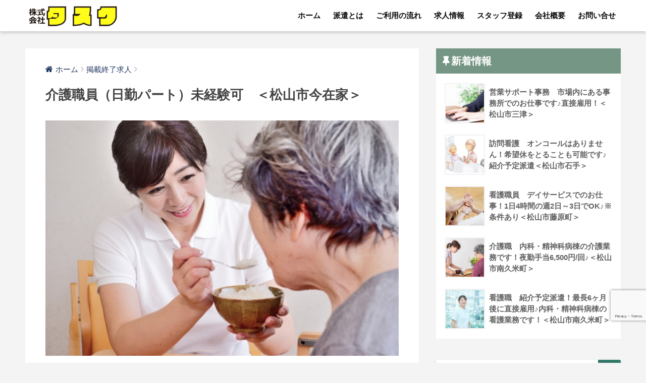

--- FILE ---
content_type: text/html; charset=UTF-8
request_url: https://task-k.com/haken249/
body_size: 18519
content:
<!doctype html>
<!--[if lt IE 7]><html lang="ja" class="no-js lt-ie9 lt-ie8 lt-ie7"><![endif]-->
<!--[if (IE 7)&!(IEMobile)]><html lang="ja" class="no-js lt-ie9 lt-ie8"><![endif]-->
<!--[if (IE 8)&!(IEMobile)]><html lang="ja" class="no-js lt-ie9"><![endif]-->
<!--[if gt IE 8]><!--><html lang="ja" class="no-js"><!--<![endif]-->
<head>
	<meta charset="utf-8">
	<meta http-equiv="X-UA-Compatible" content="IE=edge">
	<meta name="HandheldFriendly" content="True">
	<meta name="MobileOptimized" content="320">
	<meta name="viewport" content="width=device-width, initial-scale=1 ,viewport-fit=cover"/>
	<meta name="msapplication-TileColor" content="#317767">
	<meta name="theme-color" content="#317767">
	<meta name="viewport" content="width=device-width, initial-scale=1.0, maximum-scale=1.0, user-scalable=no" />
	<link rel="pingback" href="https://task-k.com/xmlrpc.php">
	<!-- Google Tag Manager -->
	<script>(function(w,d,s,l,i){w[l]=w[l]||[];w[l].push({'gtm.start':
new Date().getTime(),event:'gtm.js'});var f=d.getElementsByTagName(s)[0],
j=d.createElement(s),dl=l!='dataLayer'?'&l='+l:'';j.async=true;j.src=
'https://www.googletagmanager.com/gtm.js?id='+i+dl;f.parentNode.insertBefore(j,f);
})(window,document,'script','dataLayer','GTM-KMQFKD7');
	</script>
<!-- End Google Tag Manager -->

	<title>介護職員（日勤パート）未経験可　＜松山市今在家＞ | 松山市の求人情報｜人材派遣のタスク</title>
<meta name='robots' content='max-image-preview:large' />
<link rel='dns-prefetch' href='//www.google.com' />
<link rel='dns-prefetch' href='//ajax.googleapis.com' />
<link rel='dns-prefetch' href='//fonts.googleapis.com' />
<link rel="alternate" type="application/rss+xml" title="松山市の求人情報｜人材派遣のタスク &raquo; フィード" href="https://task-k.com/feed/" />
<link rel="alternate" type="application/rss+xml" title="松山市の求人情報｜人材派遣のタスク &raquo; コメントフィード" href="https://task-k.com/comments/feed/" />
<script type="text/javascript">
/* <![CDATA[ */
window._wpemojiSettings = {"baseUrl":"https:\/\/s.w.org\/images\/core\/emoji\/15.0.3\/72x72\/","ext":".png","svgUrl":"https:\/\/s.w.org\/images\/core\/emoji\/15.0.3\/svg\/","svgExt":".svg","source":{"concatemoji":"https:\/\/task-k.com\/wp-includes\/js\/wp-emoji-release.min.js"}};
/*! This file is auto-generated */
!function(i,n){var o,s,e;function c(e){try{var t={supportTests:e,timestamp:(new Date).valueOf()};sessionStorage.setItem(o,JSON.stringify(t))}catch(e){}}function p(e,t,n){e.clearRect(0,0,e.canvas.width,e.canvas.height),e.fillText(t,0,0);var t=new Uint32Array(e.getImageData(0,0,e.canvas.width,e.canvas.height).data),r=(e.clearRect(0,0,e.canvas.width,e.canvas.height),e.fillText(n,0,0),new Uint32Array(e.getImageData(0,0,e.canvas.width,e.canvas.height).data));return t.every(function(e,t){return e===r[t]})}function u(e,t,n){switch(t){case"flag":return n(e,"\ud83c\udff3\ufe0f\u200d\u26a7\ufe0f","\ud83c\udff3\ufe0f\u200b\u26a7\ufe0f")?!1:!n(e,"\ud83c\uddfa\ud83c\uddf3","\ud83c\uddfa\u200b\ud83c\uddf3")&&!n(e,"\ud83c\udff4\udb40\udc67\udb40\udc62\udb40\udc65\udb40\udc6e\udb40\udc67\udb40\udc7f","\ud83c\udff4\u200b\udb40\udc67\u200b\udb40\udc62\u200b\udb40\udc65\u200b\udb40\udc6e\u200b\udb40\udc67\u200b\udb40\udc7f");case"emoji":return!n(e,"\ud83d\udc26\u200d\u2b1b","\ud83d\udc26\u200b\u2b1b")}return!1}function f(e,t,n){var r="undefined"!=typeof WorkerGlobalScope&&self instanceof WorkerGlobalScope?new OffscreenCanvas(300,150):i.createElement("canvas"),a=r.getContext("2d",{willReadFrequently:!0}),o=(a.textBaseline="top",a.font="600 32px Arial",{});return e.forEach(function(e){o[e]=t(a,e,n)}),o}function t(e){var t=i.createElement("script");t.src=e,t.defer=!0,i.head.appendChild(t)}"undefined"!=typeof Promise&&(o="wpEmojiSettingsSupports",s=["flag","emoji"],n.supports={everything:!0,everythingExceptFlag:!0},e=new Promise(function(e){i.addEventListener("DOMContentLoaded",e,{once:!0})}),new Promise(function(t){var n=function(){try{var e=JSON.parse(sessionStorage.getItem(o));if("object"==typeof e&&"number"==typeof e.timestamp&&(new Date).valueOf()<e.timestamp+604800&&"object"==typeof e.supportTests)return e.supportTests}catch(e){}return null}();if(!n){if("undefined"!=typeof Worker&&"undefined"!=typeof OffscreenCanvas&&"undefined"!=typeof URL&&URL.createObjectURL&&"undefined"!=typeof Blob)try{var e="postMessage("+f.toString()+"("+[JSON.stringify(s),u.toString(),p.toString()].join(",")+"));",r=new Blob([e],{type:"text/javascript"}),a=new Worker(URL.createObjectURL(r),{name:"wpTestEmojiSupports"});return void(a.onmessage=function(e){c(n=e.data),a.terminate(),t(n)})}catch(e){}c(n=f(s,u,p))}t(n)}).then(function(e){for(var t in e)n.supports[t]=e[t],n.supports.everything=n.supports.everything&&n.supports[t],"flag"!==t&&(n.supports.everythingExceptFlag=n.supports.everythingExceptFlag&&n.supports[t]);n.supports.everythingExceptFlag=n.supports.everythingExceptFlag&&!n.supports.flag,n.DOMReady=!1,n.readyCallback=function(){n.DOMReady=!0}}).then(function(){return e}).then(function(){var e;n.supports.everything||(n.readyCallback(),(e=n.source||{}).concatemoji?t(e.concatemoji):e.wpemoji&&e.twemoji&&(t(e.twemoji),t(e.wpemoji)))}))}((window,document),window._wpemojiSettings);
/* ]]> */
</script>
<style id='wp-emoji-styles-inline-css' type='text/css'>

	img.wp-smiley, img.emoji {
		display: inline !important;
		border: none !important;
		box-shadow: none !important;
		height: 1em !important;
		width: 1em !important;
		margin: 0 0.07em !important;
		vertical-align: -0.1em !important;
		background: none !important;
		padding: 0 !important;
	}
</style>
<link rel='stylesheet' id='wp-block-library-css' href='https://task-k.com/wp-includes/css/dist/block-library/style.min.css' type='text/css' media='all' />
<style id='classic-theme-styles-inline-css' type='text/css'>
/*! This file is auto-generated */
.wp-block-button__link{color:#fff;background-color:#32373c;border-radius:9999px;box-shadow:none;text-decoration:none;padding:calc(.667em + 2px) calc(1.333em + 2px);font-size:1.125em}.wp-block-file__button{background:#32373c;color:#fff;text-decoration:none}
</style>
<style id='global-styles-inline-css' type='text/css'>
:root{--wp--preset--aspect-ratio--square: 1;--wp--preset--aspect-ratio--4-3: 4/3;--wp--preset--aspect-ratio--3-4: 3/4;--wp--preset--aspect-ratio--3-2: 3/2;--wp--preset--aspect-ratio--2-3: 2/3;--wp--preset--aspect-ratio--16-9: 16/9;--wp--preset--aspect-ratio--9-16: 9/16;--wp--preset--color--black: #000000;--wp--preset--color--cyan-bluish-gray: #abb8c3;--wp--preset--color--white: #ffffff;--wp--preset--color--pale-pink: #f78da7;--wp--preset--color--vivid-red: #cf2e2e;--wp--preset--color--luminous-vivid-orange: #ff6900;--wp--preset--color--luminous-vivid-amber: #fcb900;--wp--preset--color--light-green-cyan: #7bdcb5;--wp--preset--color--vivid-green-cyan: #00d084;--wp--preset--color--pale-cyan-blue: #8ed1fc;--wp--preset--color--vivid-cyan-blue: #0693e3;--wp--preset--color--vivid-purple: #9b51e0;--wp--preset--gradient--vivid-cyan-blue-to-vivid-purple: linear-gradient(135deg,rgba(6,147,227,1) 0%,rgb(155,81,224) 100%);--wp--preset--gradient--light-green-cyan-to-vivid-green-cyan: linear-gradient(135deg,rgb(122,220,180) 0%,rgb(0,208,130) 100%);--wp--preset--gradient--luminous-vivid-amber-to-luminous-vivid-orange: linear-gradient(135deg,rgba(252,185,0,1) 0%,rgba(255,105,0,1) 100%);--wp--preset--gradient--luminous-vivid-orange-to-vivid-red: linear-gradient(135deg,rgba(255,105,0,1) 0%,rgb(207,46,46) 100%);--wp--preset--gradient--very-light-gray-to-cyan-bluish-gray: linear-gradient(135deg,rgb(238,238,238) 0%,rgb(169,184,195) 100%);--wp--preset--gradient--cool-to-warm-spectrum: linear-gradient(135deg,rgb(74,234,220) 0%,rgb(151,120,209) 20%,rgb(207,42,186) 40%,rgb(238,44,130) 60%,rgb(251,105,98) 80%,rgb(254,248,76) 100%);--wp--preset--gradient--blush-light-purple: linear-gradient(135deg,rgb(255,206,236) 0%,rgb(152,150,240) 100%);--wp--preset--gradient--blush-bordeaux: linear-gradient(135deg,rgb(254,205,165) 0%,rgb(254,45,45) 50%,rgb(107,0,62) 100%);--wp--preset--gradient--luminous-dusk: linear-gradient(135deg,rgb(255,203,112) 0%,rgb(199,81,192) 50%,rgb(65,88,208) 100%);--wp--preset--gradient--pale-ocean: linear-gradient(135deg,rgb(255,245,203) 0%,rgb(182,227,212) 50%,rgb(51,167,181) 100%);--wp--preset--gradient--electric-grass: linear-gradient(135deg,rgb(202,248,128) 0%,rgb(113,206,126) 100%);--wp--preset--gradient--midnight: linear-gradient(135deg,rgb(2,3,129) 0%,rgb(40,116,252) 100%);--wp--preset--font-size--small: 13px;--wp--preset--font-size--medium: 20px;--wp--preset--font-size--large: 36px;--wp--preset--font-size--x-large: 42px;--wp--preset--spacing--20: 0.44rem;--wp--preset--spacing--30: 0.67rem;--wp--preset--spacing--40: 1rem;--wp--preset--spacing--50: 1.5rem;--wp--preset--spacing--60: 2.25rem;--wp--preset--spacing--70: 3.38rem;--wp--preset--spacing--80: 5.06rem;--wp--preset--shadow--natural: 6px 6px 9px rgba(0, 0, 0, 0.2);--wp--preset--shadow--deep: 12px 12px 50px rgba(0, 0, 0, 0.4);--wp--preset--shadow--sharp: 6px 6px 0px rgba(0, 0, 0, 0.2);--wp--preset--shadow--outlined: 6px 6px 0px -3px rgba(255, 255, 255, 1), 6px 6px rgba(0, 0, 0, 1);--wp--preset--shadow--crisp: 6px 6px 0px rgba(0, 0, 0, 1);}:where(.is-layout-flex){gap: 0.5em;}:where(.is-layout-grid){gap: 0.5em;}body .is-layout-flex{display: flex;}.is-layout-flex{flex-wrap: wrap;align-items: center;}.is-layout-flex > :is(*, div){margin: 0;}body .is-layout-grid{display: grid;}.is-layout-grid > :is(*, div){margin: 0;}:where(.wp-block-columns.is-layout-flex){gap: 2em;}:where(.wp-block-columns.is-layout-grid){gap: 2em;}:where(.wp-block-post-template.is-layout-flex){gap: 1.25em;}:where(.wp-block-post-template.is-layout-grid){gap: 1.25em;}.has-black-color{color: var(--wp--preset--color--black) !important;}.has-cyan-bluish-gray-color{color: var(--wp--preset--color--cyan-bluish-gray) !important;}.has-white-color{color: var(--wp--preset--color--white) !important;}.has-pale-pink-color{color: var(--wp--preset--color--pale-pink) !important;}.has-vivid-red-color{color: var(--wp--preset--color--vivid-red) !important;}.has-luminous-vivid-orange-color{color: var(--wp--preset--color--luminous-vivid-orange) !important;}.has-luminous-vivid-amber-color{color: var(--wp--preset--color--luminous-vivid-amber) !important;}.has-light-green-cyan-color{color: var(--wp--preset--color--light-green-cyan) !important;}.has-vivid-green-cyan-color{color: var(--wp--preset--color--vivid-green-cyan) !important;}.has-pale-cyan-blue-color{color: var(--wp--preset--color--pale-cyan-blue) !important;}.has-vivid-cyan-blue-color{color: var(--wp--preset--color--vivid-cyan-blue) !important;}.has-vivid-purple-color{color: var(--wp--preset--color--vivid-purple) !important;}.has-black-background-color{background-color: var(--wp--preset--color--black) !important;}.has-cyan-bluish-gray-background-color{background-color: var(--wp--preset--color--cyan-bluish-gray) !important;}.has-white-background-color{background-color: var(--wp--preset--color--white) !important;}.has-pale-pink-background-color{background-color: var(--wp--preset--color--pale-pink) !important;}.has-vivid-red-background-color{background-color: var(--wp--preset--color--vivid-red) !important;}.has-luminous-vivid-orange-background-color{background-color: var(--wp--preset--color--luminous-vivid-orange) !important;}.has-luminous-vivid-amber-background-color{background-color: var(--wp--preset--color--luminous-vivid-amber) !important;}.has-light-green-cyan-background-color{background-color: var(--wp--preset--color--light-green-cyan) !important;}.has-vivid-green-cyan-background-color{background-color: var(--wp--preset--color--vivid-green-cyan) !important;}.has-pale-cyan-blue-background-color{background-color: var(--wp--preset--color--pale-cyan-blue) !important;}.has-vivid-cyan-blue-background-color{background-color: var(--wp--preset--color--vivid-cyan-blue) !important;}.has-vivid-purple-background-color{background-color: var(--wp--preset--color--vivid-purple) !important;}.has-black-border-color{border-color: var(--wp--preset--color--black) !important;}.has-cyan-bluish-gray-border-color{border-color: var(--wp--preset--color--cyan-bluish-gray) !important;}.has-white-border-color{border-color: var(--wp--preset--color--white) !important;}.has-pale-pink-border-color{border-color: var(--wp--preset--color--pale-pink) !important;}.has-vivid-red-border-color{border-color: var(--wp--preset--color--vivid-red) !important;}.has-luminous-vivid-orange-border-color{border-color: var(--wp--preset--color--luminous-vivid-orange) !important;}.has-luminous-vivid-amber-border-color{border-color: var(--wp--preset--color--luminous-vivid-amber) !important;}.has-light-green-cyan-border-color{border-color: var(--wp--preset--color--light-green-cyan) !important;}.has-vivid-green-cyan-border-color{border-color: var(--wp--preset--color--vivid-green-cyan) !important;}.has-pale-cyan-blue-border-color{border-color: var(--wp--preset--color--pale-cyan-blue) !important;}.has-vivid-cyan-blue-border-color{border-color: var(--wp--preset--color--vivid-cyan-blue) !important;}.has-vivid-purple-border-color{border-color: var(--wp--preset--color--vivid-purple) !important;}.has-vivid-cyan-blue-to-vivid-purple-gradient-background{background: var(--wp--preset--gradient--vivid-cyan-blue-to-vivid-purple) !important;}.has-light-green-cyan-to-vivid-green-cyan-gradient-background{background: var(--wp--preset--gradient--light-green-cyan-to-vivid-green-cyan) !important;}.has-luminous-vivid-amber-to-luminous-vivid-orange-gradient-background{background: var(--wp--preset--gradient--luminous-vivid-amber-to-luminous-vivid-orange) !important;}.has-luminous-vivid-orange-to-vivid-red-gradient-background{background: var(--wp--preset--gradient--luminous-vivid-orange-to-vivid-red) !important;}.has-very-light-gray-to-cyan-bluish-gray-gradient-background{background: var(--wp--preset--gradient--very-light-gray-to-cyan-bluish-gray) !important;}.has-cool-to-warm-spectrum-gradient-background{background: var(--wp--preset--gradient--cool-to-warm-spectrum) !important;}.has-blush-light-purple-gradient-background{background: var(--wp--preset--gradient--blush-light-purple) !important;}.has-blush-bordeaux-gradient-background{background: var(--wp--preset--gradient--blush-bordeaux) !important;}.has-luminous-dusk-gradient-background{background: var(--wp--preset--gradient--luminous-dusk) !important;}.has-pale-ocean-gradient-background{background: var(--wp--preset--gradient--pale-ocean) !important;}.has-electric-grass-gradient-background{background: var(--wp--preset--gradient--electric-grass) !important;}.has-midnight-gradient-background{background: var(--wp--preset--gradient--midnight) !important;}.has-small-font-size{font-size: var(--wp--preset--font-size--small) !important;}.has-medium-font-size{font-size: var(--wp--preset--font-size--medium) !important;}.has-large-font-size{font-size: var(--wp--preset--font-size--large) !important;}.has-x-large-font-size{font-size: var(--wp--preset--font-size--x-large) !important;}
:where(.wp-block-post-template.is-layout-flex){gap: 1.25em;}:where(.wp-block-post-template.is-layout-grid){gap: 1.25em;}
:where(.wp-block-columns.is-layout-flex){gap: 2em;}:where(.wp-block-columns.is-layout-grid){gap: 2em;}
:root :where(.wp-block-pullquote){font-size: 1.5em;line-height: 1.6;}
</style>
<link rel='stylesheet' id='contact-form-7-css' href='https://task-k.com/wp-content/plugins/contact-form-7/includes/css/styles.css' type='text/css' media='all' />
<link rel='stylesheet' id='sng-stylesheet-css' href='https://task-k.com/wp-content/themes/sango-theme/style.css?ver15' type='text/css' media='all' />
<link rel='stylesheet' id='sng-option-css' href='https://task-k.com/wp-content/themes/sango-theme/entry-option.css?ver15' type='text/css' media='all' />
<link rel='stylesheet' id='child-style-css' href='https://task-k.com/wp-content/themes/sango-theme-child/style.css' type='text/css' media='all' />
<link rel='stylesheet' id='sng-googlefonts-css' href='//fonts.googleapis.com/css?family=Quicksand%3A500%2C700' type='text/css' media='all' />
<link rel='stylesheet' id='sng-fontawesome-css' href='https://task-k.com/wp-content/themes/sango-theme/library/fontawesome/css/font-awesome.min.css' type='text/css' media='all' />
<link rel='stylesheet' id='ripple-style-css' href='https://task-k.com/wp-content/themes/sango-theme/library/ripple/rippler.min.css' type='text/css' media='all' />
<script type="text/javascript" src="https://ajax.googleapis.com/ajax/libs/jquery/2.2.4/jquery.min.js" id="jquery-js"></script>
<script type="text/javascript" src="https://task-k.com/wp-content/themes/sango-theme/library/js/modernizr.custom.min.js" id="sng-modernizr-js"></script>
<link rel="https://api.w.org/" href="https://task-k.com/wp-json/" /><link rel="alternate" title="JSON" type="application/json" href="https://task-k.com/wp-json/wp/v2/posts/5130" /><link rel="EditURI" type="application/rsd+xml" title="RSD" href="https://task-k.com/xmlrpc.php?rsd" />
<link rel="canonical" href="https://task-k.com/haken249/" />
<link rel='shortlink' href='https://task-k.com/?p=5130' />
<link rel="alternate" title="oEmbed (JSON)" type="application/json+oembed" href="https://task-k.com/wp-json/oembed/1.0/embed?url=https%3A%2F%2Ftask-k.com%2Fhaken249%2F" />
<link rel="alternate" title="oEmbed (XML)" type="text/xml+oembed" href="https://task-k.com/wp-json/oembed/1.0/embed?url=https%3A%2F%2Ftask-k.com%2Fhaken249%2F&#038;format=xml" />
<meta name="description" content="松山市今在家にあるグループホーム内での介護職募集の求人です。" /><meta property="og:title" content="介護職員（日勤パート）未経験可　＜松山市今在家＞" />
<meta property="og:description" content="松山市今在家にあるグループホーム内での介護職募集の求人です。" />
<meta property="og:type" content="article" />
<meta property="og:url" content="https://task-k.com/haken249/" />
<meta property="og:image" content="https://task-k.com/wp-content/uploads/2020/07/2714465_s.jpg" />
<meta property="og:site_name" content="松山市の求人情報｜人材派遣のタスク" />
<meta name="twitter:card" content="summary_large_image" />
<!-- gtag.js -->
<script async src="https://www.googletagmanager.com/gtag/js?id=UA-140378043-1"></script>
<script>
  window.dataLayer = window.dataLayer || [];
  function gtag(){dataLayer.push(arguments)};
  gtag('js', new Date());

  gtag('config', 'UA-140378043-1');
</script>
<style type="text/css" id="custom-background-css">
body.custom-background { background-color: #f4f4f4; }
</style>
	<link rel="icon" href="https://task-k.com/wp-content/uploads/2019/05/icon-125x125.png" sizes="32x32" />
<link rel="icon" href="https://task-k.com/wp-content/uploads/2019/05/icon-300x300.png" sizes="192x192" />
<link rel="apple-touch-icon" href="https://task-k.com/wp-content/uploads/2019/05/icon-300x300.png" />
<meta name="msapplication-TileImage" content="https://task-k.com/wp-content/uploads/2019/05/icon-300x300.png" />
		<style type="text/css" id="wp-custom-css">
			p.line_box {
    padding: 15px;
    width: fit-content;
    margin: 0 auto;
    display: block;
}

span.bttexta {
	font-size:0.8em;
}

.bttext::after {
 content:"\A";
 white-space:pre;
}

.center_box_line {
	background: #75c376;
	border-radius: 10px;
	padding:15px;
	width: 50%;
	margin: 30px auto;
	text-align: center;
}

@media screen and (max-width: 768px){
.center_box_line {
    width: 100%;
}
}

.center_box_line p.line {
    margin-bottom: 10px;
    font-weight: bold;
    color: #fff;
    font-size: 1.2em;
}

.center_box_line img {
    display: block;
    width: 100px;
    margin: 0 auto;
	border: 1px solid #fff;
}

.center_box_line p.line_s {
    margin: 10px 0;
    color: #fff;
}

#menu-item-267 a {
    background: #ffa52a;
    color: #fff;
    border-radius: 4px;
}

.fixed-menu ul li {
    display: table-cell;
    text-align: center;
    padding: 5px;
}


/* reCAPTCHA v3　表示位置 */
.grecaptcha-badge{
    margin-bottom: 70px;
}

.kakomu {
    padding: 5px 10px;
    display: inline-block;
    border: 1px solid #252525;
    font-weight: bold;
    margin: 10px 0px;
}

.li-accentbd ul, .li-accentbd ol {
    border-color: #317767;
}
.acc-bc-befor li:before {
    background: #317767;
}

.header-image__text p {
	text-shadow: 1px 1px 10px #555555, -1px -1px 10px #555555;
}

.header-image__text {
	padding: 25% 0 15%;
}

@media screen and (max-width: 650px){
.header-image__text {
	padding: 55% 0 15%;
}

.header-image__headline {
    font-size: 1.6em;
    font-weight: bold;
}
}


ul .lst_tag_cond {
    padding-top: 15px;
}

.lst_tag_cond li {
    background: #3b7034;
    float: left;
    font-size: 14px;
    line-height: 1;
    margin: 0 5px 5px 0;
    padding: 5px 8px;
	color:#ffffff;
}

.lst_tag_cond li a {
    color: #ffffff;
}

li {
    list-style: none;
}

.cst_dtl_wrap .lst_tag_cond {
    padding-top: 15px;
}

.entry-content ul {
	padding: 0px;
    border:0;
	margin-bottom:10px;
}

.entry-content h2 { 
	color: #555;
}

.entry-content h3 { 
	color: #555;
}

.sidelong__article li {
    background: #3b7034;
    float: left;
    font-size: 14px;
    line-height: 1;
    margin: 0 5px 5px 0;
    padding: 5px 8px;
	color:#ffffff;
}

.sidelong__article li a {
    color: #ffffff;
}

.sidelong__article ul {
	padding: 8px;
  border: 0;
  margin: 0px;
}

.category_card{
  float: left;
  max-width: 100%;
  background-color: transparent;
  border-collapse: collapse;
  border-spacing: 0;
  font-size: 14px;
  margin: 8px;
}

.category_card tr{
	width:100%
}

.category_card th{
  background-color: #efefef;
  font-size: 12px;
  color: #444;
	padding: 3px 5px;
  border-top: 1px #d7d7d7 solid;
  border-bottom: 1px #d7d7d7 solid;
  border-left: none;
  border-right: none;
  font-weight: normal;
  vertical-align: middle;
	width: 20%;
}

.category_card td{
  padding: 3px 5px;
  border-top: 1px #d7d7d7 solid;
  border-bottom: 1px #d7d7d7 solid;
  border-left: none;
  border-right: 1px #d7d7d7 solid;
  font-weight: normal;
  vertical-align: middle;
	font-size:11px;
}

.contact_apply {
	padding:10px;
}

.btn-success {
    color: #fff;
    background-color: #eca752;
}

.btn {
    display: inline-block;
    padding: .375rem 1rem;
    font-size: 1rem;
    font-weight: 400;
    line-height: 1.5;
    text-align: center;
    white-space: nowrap;
    vertical-align: middle;
    cursor: pointer;
    -webkit-user-select: none;
    -moz-user-select: none;
    -ms-user-select: none;
    user-select: none;
    border: 1px solid transparent;
    border-radius: .25rem;
}

.image__text {
    max-width: 1080px;
    margin: 0 auto;
    padding: 20px 20px 20px;
    color: #fff;
    text-align: center;
    line-height: 1.5;
}

.image__text p {
	text-shadow: 1px 1px 10px
		#555555, -1px -1px 10px
		#555555;
	}

.image__text a {
	text-decoration: none;
	}

.image__btn .raised {
    font-size: 19px;
    line-height: 1.6;
}

/*Contact Form 7カスタマイズ*/
/*スマホContact Form 7カスタマイズ*/
@media(max-width:500px){
.inquiry th,.inquiry td {
 display:block!important;
 width:100%!important;
 border-top:none!important;
 -webkit-box-sizing:border-box!important;
 -moz-box-sizing:border-box!important;
 box-sizing:border-box!important;
}
.inquiry tr:first-child th{
 border-top:1px solid #d7d7d7!important;
}
/* 必須・任意のサイズ調整 */	
.inquiry .haveto,.inquiry .any {	
font-size:10px;
}}
/*見出し欄*/
.inquiry th{
 text-align:left;
 font-size:14px;
 color:#444;
 padding-right:5px;
 width:30%;
 border:solid 1px #d7d7d7;
}

.entry-content th {
	background-color:#ffffff;
	font-weight:normal;
}
/*通常欄*/
.inquiry td{
 font-size:13px;
 border:solid 1px #d7d7d7;	
}
/*横の行とテーブル全体*/
.entry-content .inquiry tr,.entry-content table{
 border:solid 1px #d7d7d7;	
}
/*必須の調整*/
.haveto{
 font-size:10px;
 padding:5px;
 background:#ff9393;
 color:#fff;
 border-radius:2px;
 margin-right:5px;
 position:relative;
 bottom:1px;
}
/*任意の調整*/
.any{
 font-size:10px;
 padding:5px;
 background:#93c9ff;
 color:#fff;
 border-radius:2px;
 margin-right:5px;
 position:relative;
 bottom:1px;
}
/*ラジオボタンを縦並び指定*/
.verticallist .wpcf7-list-item{
 display:block;
}

/*送信ボタンのデザイン変更*/
.wpcf7 input[type="submit"] {
width:100%;
padding:15px;
border-radius:10px;
-webkit-border-radius: 10px;  
-moz-border-radius: 10px;
border: none;
box-shadow: 0 3px 0 #ddd;
background: #6bb6ff;
transition: 0.3s;
color: #ffffff;
font-weight: bold;
}
.wpcf7-submit:hover {
background: #a4dd6c;
transform: translate3d(0px, 3px, 1px);
-webkit-transform: translate3d(0px, 3px, 1px);
-moz-transform: translate3d(0px, 3px, 1px);
}

/*求人ボックス*/
.whiteBox {
	padding: 15px 20px;
	border-radius: 5px;
	border: solid 1px #d7d7d7;
}

.whiteBox2 {
	padding: 15px 20px;
	border-radius: 5px;
	border: solid 1px #d7d7d7;
	margin-top:20px;
}

.infoBox {
	width: 100%;
	display: table;
	border-top: 1px dashed #ccc;
	padding: 15px 0 0;
	margin: 15px 0 0;
	font-size:14px;
}

.infoBox p {
	margin:0px;
}

.infoBox_header h2 {
	font-weight:normal;
}

.infoBox_label {
	width: 25%;
	padding-right: 2%;
	display: table-cell;
	background-position: left 11px;
	background-repeat: no-repeat;
	padding-left: 13px;
	font-weight: normal;
	vertical-align: top;
	margin-left: 1.0em;
	text-indent: -0.7em;
	padding: 5px;
}

.infoBox_area {
	width: 75%;
	display: table-cell;
	vertical-align: middle;
}

.info_cell {
	width:60%;
	display: table-cell;
}

.infoBox_header h2 {
	font-size:20px;
}

.info_number_cell {
	width:40%;
	display: table-cell;
	background: #3b7034;
  font-size: 14px;
  line-height: 1;
  margin: 0 5px 5px 0;
  padding: 5px 8px;
  color: #ffffff;
}

.entry-content table caption {
	margin: 0 0 7px;
	color: #000000;
	font-size: 20px;
	letter-spacing: 1px;
	text-align:left;
}

.skill {
	margin-right:5px;
}

.entry-content p a {
	text-decoration: none;
}

.tl_content {
	overflow: hidden;
}

.flow_box {
}

.flow_img {
	float: left;
	width: 25%;
	padding-right: 5px;
}
.textimg p {
	font-size: 24px;
}

.sobig {
    font-size: 1.8em;
}

.box32 .box-title {
    background: #3a6844;
}

.box32 {
    background: #ffffff;
}

#footer-menu{
	background-color:#3a6844 !important;
}

#footer-menu a {
	color:#ffffff !important;
}

.copyright {
	color:#ffffff !important;
}

.textimg a {
    position: absolute;
	top: 70%;
    left: 0;
    right: 0;
    width: 250px;
	margin: 0 auto;
    padding: 15px;
    color: #fff;
    font-size: 20px;
    font-weight: bold;
    text-align: center;
    line-height: 1.3;
    transform: translateY(-50%);
}

.accessmap {
	font-size:14px;
}

span.news_date {
	font-size:14px;
}

span.cat {
    padding: 5px;
    margin: 5px;
    color: #fff;
    font-size: 12px;
    background-color: #8c8687;
}



span.cat.temporary{
	padding: 5px;
	margin: 5px;
	color: #fff;
	font-size: 12px;
	background-color: #75c376;
}

span.cat.recruitment{
	padding: 5px;
	margin: 5px;
	color: #fff;
	font-size: 12px;
	background-color: #ea597e;
}

span.cat.presentation{
	padding: 5px;
	margin: 5px;
	color: #fff;
	font-size: 12px;
	background-color: #daad3a;
}

span.news_title a {
	font-size: 16px;
	color: #0049e8;
}


span.add_New {
	font-size: 16px;
	color: #f00;
	margin-left: 5px;
}

#inner-content .hh12 {
    margin-right: 5px;
    margin-left: 5px;
    padding: .2em .5em;
    border: dashed 1px #ffffff;
    background: #54944f;
    box-shadow: 0 0 0 5px #4c8847;
    color: #ffffff;
}

.inner02 .pointBox {
    border: 2px solid #e43f7d;
    position: relative;
    margin-bottom: 77px;
}

.inner02 .pointBox h2 {
    text-align: center;
    color: #e43f7d;
    font-weight: bold;
    line-height: 1.2;
    font-size: 28px;
    padding: 20px 0;
}

.inner02 .pointBox .accordionInner {
    border-top: 2px solid #e43f7d;
    padding: 25px;
    color: #5d5d5f;
}

/*4列*/
.containers {
margin: 0 auto 20px;
width :100%;
display: flex;
flex-wrap: wrap;
justify-content: space-between;
background-color: #65b35f;
}

.boxs { 
	width: calc(50% - 2px);
	color:#fff;
	border: solid 1px #ffffff;
	text-align:center;
	padding:10px 0;
}

.boxs p {
padding: 2vh 0;
color: #fff;
text-align: center;
margin-bottom: 0;
}

.boxs a {
color: #fff;
}

.boxs span {
    padding: 10px;
    display: inline-block;
}

/*画面幅480px以上の設定
------------------------------------*/
@media screen and (min-width:480px){
.containers {
width :100%;
}
.boxs {
width: calc(25% - 2px);
}
}






/*************************************************
プライバシーポリシーを非表示
**************************************************/
.privacy-policy-link {
  display:none;
}		</style>
		<style>
a {color: #1f3663;}
.main-c {color: #317767;}
.main-bc {background-color: #317767;}
.main-bdr,#inner-content .main-bdr {border-color:  #317767;}
.pastel-bc , #inner-content .pastel-bc {background-color: #319e41;}
.accent-c {color: #dd3333;}
.accent-bc {background-color: #dd3333;}
.header,#footer-menu,.drawer__title {background-color: #ffffff;}
#logo a {color: #0a0a0a;}
.desktop-nav li a , .mobile-nav li a, #footer-menu a ,.copyright, #drawer__open,.drawer__title {color: #0a0a0a;}
.drawer__title .close span, .drawer__title .close span:before {background: #0a0a0a;}
.desktop-nav li:after {background: #0a0a0a;}
.mobile-nav .current-menu-item {border-bottom-color: #0a0a0a;}
.widgettitle {color: #ffffff;background-color:#759684;}
.footer {background-color: #317767;}
.footer, .footer a, .footer .widget ul li a {color: #ffffff;}
.body_bc {background-color: #f4f4f4;}#toc_container .toc_title, #footer_menu .raised, .pagination a, .pagination span, #reply-title:before , .entry-content blockquote:before ,.main-c-before li:before ,.main-c-b:before{color: #317767;}
#searchsubmit, #toc_container .toc_title:before, .cat-name, .pre_tag > span, .pagination .current, #submit ,.withtag_list > span,.main-bc-before li:before {background-color: #317767;}
#toc_container, h3 ,.li-mainbdr ul,.li-mainbdr ol {border-color: #317767;}
.search-title .fa-search ,.acc-bc-before li:before {background: #dd3333;}
.li-accentbdr ul, .li-accentbdr ol {border-color: #dd3333;}
.pagination a:hover ,.li-pastelbc ul, .li-pastelbc ol {background: #319e41;}
body {font-size: 100%;}
@media only screen and (min-width: 481px) {
body {font-size: 107%;}
}
@media only screen and (min-width: 1030px) {
body {font-size: 107%;}
}
.totop {background: #fffd19;}
.header-info a {color: #FFF; background: linear-gradient(95deg,#285620,#63a85e);}
.fixed-menu ul {background: #FFF;}
.fixed-menu a {color: #a2a7ab;}
.fixed-menu .current-menu-item a , .fixed-menu ul li a.active {color: #6bb6ff;}
.post-tab {background: #FFF;} .post-tab>div {color: #a7a7a7} .post-tab > div.tab-active{background: linear-gradient(45deg,#bdb9ff,#67b8ff)}
</style>


</head>
<body class="post-template-default single single-post postid-5130 single-format-standard custom-background">
	<!-- Google Tag Manager (noscript) -->
<noscript><iframe src="https://www.googletagmanager.com/ns.html?id=GTM-KMQFKD7"
height="0" width="0" style="display:none;visibility:hidden"></iframe></noscript>
<!-- End Google Tag Manager (noscript) -->
	<div id="container">
		<header class="header">
						<div id="inner-header" class="wrap cf">
									<p id="logo" class="h1 dfont">
						<a href="https://task-k.com"><img src="https://task-k.com/wp-content/uploads/2020/10/logo001.png" alt="松山市の求人情報｜人材派遣のタスク"></a>
					</p>
				<nav class="desktop-nav clearfix"><ul id="menu-%e3%83%8a%e3%83%93%e3%82%b2%e3%83%bc%e3%82%b7%e3%83%a7%e3%83%b3%e3%83%a1%e3%83%8b%e3%83%a5%e3%83%bc" class="menu"><li id="menu-item-77" class="menu-item menu-item-type-post_type menu-item-object-page menu-item-home menu-item-77"><a href="https://task-k.com/">ホーム</a></li>
<li id="menu-item-9376" class="menu-item menu-item-type-post_type menu-item-object-page menu-item-9376"><a href="https://task-k.com/structured/">派遣とは</a></li>
<li id="menu-item-80" class="menu-item menu-item-type-post_type menu-item-object-page menu-item-80"><a href="https://task-k.com/flow/">ご利用の流れ</a></li>
<li id="menu-item-78" class="menu-item menu-item-type-taxonomy menu-item-object-category menu-item-78"><a href="https://task-k.com/category/job_information/">求人情報</a></li>
<li id="menu-item-79" class="menu-item menu-item-type-post_type menu-item-object-page menu-item-79"><a href="https://task-k.com/registration/">スタッフ登録</a></li>
<li id="menu-item-81" class="menu-item menu-item-type-post_type menu-item-object-page menu-item-81"><a href="https://task-k.com/company/">会社概要</a></li>
<li id="menu-item-82" class="menu-item menu-item-type-post_type menu-item-object-page menu-item-82"><a href="https://task-k.com/contact/">お問い合せ</a></li>
</ul></nav>			</div>
					</header>
				<div id="content">
		<div id="inner-content" class="wrap cf">
			<main id="main" class="m-all t-2of3 d-5of7 cf">
							       <article id="entry" class="cf post-5130 post type-post status-publish format-standard has-post-thumbnail category-job_end tag-ok tag-4ok">
			       	  <header class="article-header entry-header">
	<nav id="breadcrumb"><ul itemscope itemtype="http://schema.org/BreadcrumbList"><li itemprop="itemListElement" itemscope itemtype="http://schema.org/ListItem"><a href="https://task-k.com" itemprop="item"><span itemprop="name">ホーム</span></a><meta itemprop="position" content="1" /></li><li itemprop="itemListElement" itemscope itemtype="http://schema.org/ListItem"><a href="https://task-k.com/category/job_end/" itemprop="item"><span itemprop="name">掲載終了求人</span></a><meta itemprop="position" content="2" /></li></ul></nav>    <h1 class="entry-title single-title">介護職員（日勤パート）未経験可　＜松山市今在家＞</h1>
	<p class="entry-meta vcard dfont">
				    </p>
            <p class="post-thumbnail"><img width="640" height="427" src="https://task-k.com/wp-content/uploads/2020/07/2714465_s.jpg" class="attachment-large size-large wp-post-image" alt="" decoding="async" fetchpriority="high" srcset="https://task-k.com/wp-content/uploads/2020/07/2714465_s.jpg 640w, https://task-k.com/wp-content/uploads/2020/07/2714465_s-300x200.jpg 300w" sizes="(max-width: 640px) 100vw, 640px" /></p>
			</header>
<section class="entry-content cf">
  <h2>経験のない方、不安のある方しっかり指導いただける環境が整っています。</h2>
<p>勤務は週4日から可能です。慣れてから日数を増やしたり、夜勤を勤務することも可能です。もちろんずっと週4日勤務も大丈夫です♪<br />
職場も穏やかな入居者様ばかりで、アットホームなゆったりとした介護が出来ます。</p>
<p><strong>※勤務時間等相談可</strong></p>
<ul class="lst_tag_cond cf"><li><a href="https://task-k.com/tag/%e3%83%96%e3%83%a9%e3%83%b3%e3%82%afok/" rel="tag">ブランクOk</a></li><li><a href="https://task-k.com/tag/%e6%9c%aa%e7%b5%8c%e9%a8%93ok/" rel="tag">未経験OK</a></li><li><a href="https://task-k.com/tag/%e9%80%b14%e6%97%a5%ef%bd%9eok/" rel="tag">週4日～OK!</a></li></ul>
	<div class="whiteBox">
	<div class="infoBox_header">
	<h2 class="info_cell">求人情報詳細</h2>
	</div>
	<div class="infoBox">
	<div class="infoBox_label"><p>お仕事内容</p></div>	
	<div class="infoBox_area"><p>グループホーム内での介護業務</p></div>
	</div>
	<div class="infoBox">
	<div class="infoBox_label"><p>募集職種</p></div>	
	<div class="infoBox_area"><p>介護スタッフ</p></div>
	</div>
	<div class="infoBox">
	<div class="infoBox_label"><p>雇用形態</p></div>	
	<div class="infoBox_area"><p>派遣社員</p></div>
	</div>
	<div class="infoBox">
	<div class="infoBox_label"><p>勤務地</p></div>	
	<div class="infoBox_area"><p>松山市今在家</p></div>
	</div>
	<div class="infoBox">
	<div class="infoBox_label"><p>勤務期間</p></div>	
	<div class="infoBox_area"><p>長期（3ヶ月）※更新あり</p></div>
	</div>
	<div class="infoBox">
	<div class="infoBox_label"><p>勤務時間</p></div>	
	<div class="infoBox_area"><p>08:30～17:30</p><p>シフト制（休日）月9日休制<br>①08:30～17:30<br>②07:00～16:00<br>③10:00～19:00<br>④16:30～09:30 <br>休憩60分</p></div>
	</div>
	<div class="infoBox">
	<div class="infoBox_label"><p>休日</p></div>	
	<div class="infoBox_area"><p>月9日休制　年間休日110日</p></div>
	</div>
	<div class="infoBox">
	<div class="infoBox_label"><p>給与</p></div>	
	<div class="infoBox_area"><p>時給 1000円 ～ 1100円</p></div>
	</div>
	<div class="infoBox">
	<div class="infoBox_label"><p>給与の詳細</p></div>	
	<div class="infoBox_area"><p>時給1,000円以上 夜勤手当5,000/回 <br>＜収入例＞週3日勤務の場合　時給1,000円X8ｈX12日=96,000円　</p></div>
	</div>
	<div class="infoBox">
	<div class="infoBox_label"><p>待遇・福利厚生</p></div>	
	<div class="infoBox_area"><p>社会保険完備・雇用保険加入・交通費支給（上限13,000円）<br>・バイク・車通勤ＯＫ！</p></div>
	</div>
	<div class="infoBox">
	<div class="infoBox_label"><p>応募資格</p></div>	
	<div class="infoBox_area">
	<p>経験者優遇</p>
	<p>ヘルパー2級<br>介護職員初任者<br>介護福祉士　※いずれかの資格をお持ちの方</p>
	<p>学歴不問</p>
	<p>未経験可</p>
	</div>
	</div>
	<div class="infoBox">
	<div class="infoBox_label"><p>その他</p></div>	
	<div class="infoBox_area"><p>株式会社タスクでは、様々なお仕事紹介が可能。</p><p>介護職員（ショートステイ・デイサービス・グループホーム・特別養護老人ホームなど）看護師・薬剤師・作業療法士・理学療法士・一般事務・受付事務・幼稚園教諭・清掃員など松山市・伊予郡松前町・伊予市など愛媛県内のお仕事先多々あり。</p></div>
	</div>
	</div>
	<div class="whiteBox2">
	<div class="infoBox_header">
	<h2 class="info_cell">応募情報</h2>
	</div>
	<div class="infoBox">
	<div class="infoBox_label"><p>応募方法</p></div>	
	<div class="infoBox_area"><p>採用ＨＰから応募またはお電話から受け付けております。<br>お電話での応募時には下記、求人番号をお伝え下さい。<br><a class="raised rippler rippler-default" href="tel:0899251403" style="background: #6bb6ff; font-size:16px;"><i class="fa fa-phone"></i>　電話で簡単応募！</a></p></div>
	</div>
	<div class="infoBox">
	<div class="infoBox_label"><p>応募の流れ</p></div>	
	<div class="infoBox_area"><p>WEBもしくはTELにてご応募<br>
	<div style="margin-right:auto; margin-left:100px;">↓</div>５営業日以内にお電話・メールにて弊社面談の日程をご連絡差し上げます。</p></div>
	</div>
	<div class="infoBox">
	<div class="infoBox_label"><p>求人番号</p></div>	
	<div class="infoBox_area"><p>343B</p></div>
	</div>
	<div class="infoBox">
	<div class="infoBox_label"><p>募集開始日</p></div>	
	<div class="infoBox_area"><p>2021-01-05</p></div>
	</div>
	<div class="infoBox">
	<div class="infoBox_label"><p>募集終了日</p></div>	
	<div class="infoBox_area"><p>2021-03-04</p></div>
	</div>
	<div class="infoBox">
	<div class="infoBox_label"><p>応募先情報<br>（面接地）</p></div>	
	<div class="infoBox_area"><p>株式会社タスク</p><p>〒791-8021<br>愛媛県 松山市 六軒家町3-24<br></p><p><span class="big"><a href="tel:0899251404">089-925-1404</a></span></p>
	<p>受付時間<br>8:30～17:30<br>担当：井上</p>
	</div>
	</div>
	</div>
	<p><div role="form" class="wpcf7" id="wpcf7-f54-p5130-o1" lang="ja" dir="ltr">
<div class="screen-reader-response"></div>
<form action="/haken249/#wpcf7-f54-p5130-o1" method="post" class="wpcf7-form" novalidate="novalidate">
<div style="display: none;">
<input type="hidden" name="_wpcf7" value="54" />
<input type="hidden" name="_wpcf7_version" value="5.1.1" />
<input type="hidden" name="_wpcf7_locale" value="ja" />
<input type="hidden" name="_wpcf7_unit_tag" value="wpcf7-f54-p5130-o1" />
<input type="hidden" name="_wpcf7_container_post" value="5130" />
<input type="hidden" name="g-recaptcha-response" value="" />
</div>
<table class="inquiry">
<caption>求人応募フォーム</caption>
<p style="display:none;"><label>応募ページ<span class="wpcf7-form-control-wrap job_number"><input type="text" name="job_number" value="343B" size="40" class="wpcf7-form-control wpcf7-text" aria-invalid="false" /></span></label></p>
<tr>
<th>
<span class="haveto">必須</span><span>お名前</span>
</th>
<td>
<span class="wpcf7-form-control-wrap your-name"><input type="text" name="your-name" value="" size="40" class="wpcf7-form-control wpcf7-text wpcf7-validates-as-required textsp" aria-required="true" aria-invalid="false" placeholder="山田　太郎" /></span>
</td>
</tr>
<tr>
<th>
<span class="haveto">必須</span><span>ふりがな</span>
</th>
<td>
<span class="wpcf7-form-control-wrap your-name-2"><input type="text" name="your-name-2" value="" size="40" class="wpcf7-form-control wpcf7-text wpcf7-validates-as-required textsp" aria-required="true" aria-invalid="false" placeholder="やまだ　たろう" /></span>
</td>
</tr>
<tr>
<th>
<span class="any">任意</span><span>性別</span>
</th>
<td>
<span class="wpcf7-form-control-wrap checkbox-1"><span class="wpcf7-form-control wpcf7-checkbox wpcf7-exclusive-checkbox check1"><span class="wpcf7-list-item first"><label><input type="checkbox" name="checkbox-1" value="男性" /><span class="wpcf7-list-item-label">男性</span></label></span><span class="wpcf7-list-item last"><label><input type="checkbox" name="checkbox-1" value="女性" /><span class="wpcf7-list-item-label">女性</span></label></span></span></span>
</td>
</tr>
<tr>
<th>
<span class="any">任意</span><span>生年月日</span>
</th>
<td>
<span class="wpcf7-form-control-wrap date-960"><input type="date" name="date-960" value="" class="wpcf7-form-control wpcf7-date wpcf7-validates-as-date datesp" aria-invalid="false" /></span>
</td>
</tr>
<tr>
<th>
<span class="haveto">必須</span><span>メールアドレス</span>
</th>
<td><span class="wpcf7-form-control-wrap your-email"><input type="email" name="your-email" value="" size="40" class="wpcf7-form-control wpcf7-text wpcf7-email wpcf7-validates-as-required wpcf7-validates-as-email mailsp" aria-required="true" aria-invalid="false" placeholder="×××@k-task.co.jp" /></span></td>
</tr>
<tr>
<th>
<span class="haveto">必須</span><span>電話番号</span>
</th>
<td>
<span class="wpcf7-form-control-wrap your-tel"><input type="tel" name="your-tel" value="" size="40" class="wpcf7-form-control wpcf7-text wpcf7-tel wpcf7-validates-as-required wpcf7-validates-as-tel tel" aria-required="true" aria-invalid="false" placeholder="090-1111-2222" /></span>
</td>
</tr>
<tr>
<th>
<span class="any">任意</span><span>郵便番号</span>
</th>
<td>
<span class="wpcf7-form-control-wrap your-postalcode"><input type="text" name="your-postalcode" value="" size="40" class="wpcf7-form-control wpcf7-text p-postal-code" aria-invalid="false" placeholder="791-8021" /></span>
</td>
</tr>
<tr>
<th>
<span class="any">任意</span><span>都道府県</span>
</th>
<td>
<span class="wpcf7-form-control-wrap menu-954"><select name="menu-954" class="wpcf7-form-control wpcf7-select drop" aria-invalid="false"><option value="">---</option><option value="愛媛県">愛媛県</option><option value="徳島県">徳島県</option><option value="香川県">香川県</option><option value="高知県">高知県</option></select></span>
</td>
</tr>
<tr>
<th>
<span class="any">任意</span><span>ご住所</span>
</th>
<td>
<span class="wpcf7-form-control-wrap your-address"><input type="text" name="your-address" value="" size="40" class="wpcf7-form-control wpcf7-text p-locality" aria-invalid="false" placeholder="○○市○○1-2-3 ○○マンション 101号室" /></span>
</td>
</tr>
</table>
<div class="image__text">
<p class="image__btn"><input type="submit" value="上記の内容で応募する" class="wpcf7-form-control wpcf7-submit" id="formbtn" /></p>
</div>
<div class="wpcf7-response-output wpcf7-display-none"></div></form></div></p>
</section><footer class="article-footer">
    <aside>
    	<div class="footer-contents">
        	<!--         	        	<div class="footer-meta dfont">
               	               	 	<p class="footer-meta_title">カテゴリ :</p>
               	 	<ul class="post-categories">
	<li><a href="https://task-k.com/category/job_end/" rel="category tag">掲載終了求人</a></li></ul>               	               		<div class="meta-tag">
               		<p class="footer-meta_title">タグ :</p>
               		<ul><li><a href="https://task-k.com/tag/%e3%83%96%e3%83%a9%e3%83%b3%e3%82%afok/" rel="tag">ブランクOk</a></li><li><a href="https://task-k.com/tag/%e6%9c%aa%e7%b5%8c%e9%a8%93ok/" rel="tag">未経験OK</a></li><li><a href="https://task-k.com/tag/%e9%80%b14%e6%97%a5%ef%bd%9eok/" rel="tag">週4日～OK!</a></li></ul>               		</div>
              	          	</div> -->
        	        	        	          <div class="related-posts type_a" ontouchstart =""><ul><li><a href="https://task-k.com/haken671/">
              <figure class="rlmg">
                <img src="https://task-k.com/wp-content/uploads/2022/03/22673300_s-1-520x300.jpg" alt="介護職員 週４日からOK！ 介護経験があれば無資格の応募も可！送迎なし！デイサービス＜松山市高浜町＞">
              </figure>
              <div class="rep"><p>介護職員 週４日からOK！ 介護経験があれば無資格の応募も可！送迎なし！デイサービス＜松山市高浜町＞</p></div>
            </a>
          </li><li><a href="https://task-k.com/haken248/">
              <figure class="rlmg">
                <img src="https://task-k.com/wp-content/uploads/2020/07/2714465_s-520x300.jpg" alt="介護職員（未経験可）グループホーム ＜松山市今在家＞">
              </figure>
              <div class="rep"><p>介護職員（未経験可）グループホーム ＜松山市今在家＞</p></div>
            </a>
          </li><li><a href="https://task-k.com/haken394/">
              <figure class="rlmg">
                <img src="https://task-k.com/wp-content/uploads/2021/12/22284990_s-520x300.jpg" alt="介護職員　夜勤専従　グループホーム　＜松山市西垣生＞">
              </figure>
              <div class="rep"><p>介護職員　夜勤専従　グループホーム　＜松山市西垣生＞</p></div>
            </a>
          </li><li><a href="https://task-k.com/haken683/">
              <figure class="rlmg">
                <img src="https://task-k.com/wp-content/uploads/2024/07/30142963_s-520x300.jpg" alt="介護職員 残業ほぼなし！ 夜勤なし！家庭との両立◎ 介護老人保健施設＜東温市則之内＞">
              </figure>
              <div class="rep"><p>介護職員 残業ほぼなし！ 夜勤なし！家庭との両立◎ 介護老人保健施設＜東温市則之内＞</p></div>
            </a>
          </li><li><a href="https://task-k.com/haken871/">
              <figure class="rlmg">
                <img src="https://task-k.com/wp-content/uploads/2023/12/2714970_s-520x300.jpg" alt="介護職員 介護経験があれば無資格の応募も可！ 送迎業務なし！＜松山市西垣生＞">
              </figure>
              <div class="rep"><p>介護職員 介護経験があれば無資格の応募も可！ 送迎業務なし！＜松山市西垣生＞</p></div>
            </a>
          </li><li><a href="https://task-k.com/haken628/">
              <figure class="rlmg">
                <img src="https://task-k.com/wp-content/uploads/2021/08/22060510_s-520x300.jpg" alt="介護職員 経験があれば無資格OK！ 夜勤なし！ 週３日から◎ ショートステイ＜松山市南梅本町＞">
              </figure>
              <div class="rep"><p>介護職員 経験があれば無資格OK！ 夜勤なし！ 週３日から◎ ショートステイ＜松山市南梅本町＞</p></div>
            </a>
          </li></ul></div>        </div>
            </aside>
</footer>
      <script type="application/ld+json">
      {
      "@context": "http://schema.org",
      "@type": "Article",
      "mainEntityOfPage":"https://task-k.com/haken249/",
      "headline": "介護職員（日勤パート）未経験可　＜松山市今在家＞",

      "image": {
      "@type": "ImageObject",
      "url": "https://task-k.com/wp-content/uploads/2020/07/2714465_s.jpg",
      "width":640,
      "height":427      },

      "datePublished": "2021-01-05T14:31:59+0900",
      "dateModified": "2021-03-04T13:54:13+0900",
      "author": {
      "@type": "Person",
      "name": "task"
      },
      "publisher": {
      "@type": "Organization",
      "name": "株式会社タスク",
      "logo": {
      "@type": "ImageObject",
      "url": "https://task-k.com/wp-content/uploads/2019/05/logo.png"
      }
      },
      "description": "経験のない方、不安のある方しっかり指導いただける環境が整っています。 勤務は週4日から可能です。慣れてから日数を増やしたり、夜勤を勤務することも可能です。もちろんずっと週4日勤務も大丈夫です♪ 職場も穏やかな入居者様ばか ... "
      }
    </script>
  			        </article>
			        <div class="prnx_box cf">
				<a href="https://task-k.com/haken248/" class="prnx pr">
			<p><i class="fa fa-angle-left"></i> 前の記事</p>
			<div class="prnx_tb">
									<figure><img width="160" height="160" src="https://task-k.com/wp-content/uploads/2020/07/2714465_s-160x160.jpg" class="attachment-thumb-160 size-thumb-160 wp-post-image" alt="" decoding="async" srcset="https://task-k.com/wp-content/uploads/2020/07/2714465_s-160x160.jpg 160w, https://task-k.com/wp-content/uploads/2020/07/2714465_s-150x150.jpg 150w, https://task-k.com/wp-content/uploads/2020/07/2714465_s-125x125.jpg 125w" sizes="(max-width: 160px) 100vw, 160px" /></figure>
					
				<span class="prev-next__text">介護職員（未経験可）グループホーム ＜松山市今在家＞</span>
			</div>
		</a>
		
		<a href="https://task-k.com/haken250/" class="prnx nx">
			<p>次の記事 <i class="fa fa-angle-right"></i></p>
			<div class="prnx_tb">
				<span class="prev-next__text">介護職員（夜勤なし・未経験可）サービス付き高齢者向け住宅＜松山…</span>
									<figure><img width="160" height="160" src="https://task-k.com/wp-content/uploads/2020/06/デイサービス-160x160.jpg" class="attachment-thumb-160 size-thumb-160 wp-post-image" alt="" decoding="async" loading="lazy" srcset="https://task-k.com/wp-content/uploads/2020/06/デイサービス-160x160.jpg 160w, https://task-k.com/wp-content/uploads/2020/06/デイサービス-150x150.jpg 150w, https://task-k.com/wp-content/uploads/2020/06/デイサービス-125x125.jpg 125w" sizes="(max-width: 160px) 100vw, 160px" /></figure>
							</div>
		</a>
	</div>			    								</main>
				<div id="sidebar1" class="sidebar m-all t-1of3 d-2of7 last-col cf" role="complementary">
	<aside>
		<div class="insidesp">
			<div id="notfix">
				<div id="recent-posts-2" class="widget widget_recent_entries"><h4 class="widgettitle dfont">新着情報</h4>              <ul class="my-widget">
                                <li><a href="https://task-k.com/shokai863/"><figure class="my-widget__img"><img width="160" height="160" src="https://task-k.com/wp-content/uploads/2019/07/事務員-160x160.jpg" class="attachment-thumb-160 size-thumb-160 wp-post-image" alt="" decoding="async" loading="lazy" srcset="https://task-k.com/wp-content/uploads/2019/07/事務員-160x160.jpg 160w, https://task-k.com/wp-content/uploads/2019/07/事務員-150x150.jpg 150w, https://task-k.com/wp-content/uploads/2019/07/事務員-125x125.jpg 125w" sizes="(max-width: 160px) 100vw, 160px" /></figure><div class="my-widget__text">営業サポート事務　市場内にある事務所でのお仕事です♪直接雇用！＜松山市三津＞                          					  </div>
                  </a></li>
                                <li><a href="https://task-k.com/shokai861/"><figure class="my-widget__img"><img width="160" height="160" src="https://task-k.com/wp-content/uploads/2025/07/559655-160x160.jpg" class="attachment-thumb-160 size-thumb-160 wp-post-image" alt="" decoding="async" loading="lazy" srcset="https://task-k.com/wp-content/uploads/2025/07/559655-160x160.jpg 160w, https://task-k.com/wp-content/uploads/2025/07/559655-150x150.jpg 150w, https://task-k.com/wp-content/uploads/2025/07/559655-125x125.jpg 125w" sizes="(max-width: 160px) 100vw, 160px" /></figure><div class="my-widget__text">訪問看護　オンコールはありません！希望休をとることも可能です♪紹介予定派遣＜松山市石手＞                          					  </div>
                  </a></li>
                                <li><a href="https://task-k.com/haken906/"><figure class="my-widget__img"><img width="160" height="160" src="https://task-k.com/wp-content/uploads/2025/11/27796377_s-160x160.jpg" class="attachment-thumb-160 size-thumb-160 wp-post-image" alt="" decoding="async" loading="lazy" srcset="https://task-k.com/wp-content/uploads/2025/11/27796377_s-160x160.jpg 160w, https://task-k.com/wp-content/uploads/2025/11/27796377_s-150x150.jpg 150w, https://task-k.com/wp-content/uploads/2025/11/27796377_s-125x125.jpg 125w" sizes="(max-width: 160px) 100vw, 160px" /></figure><div class="my-widget__text">看護職員　デイサービスでのお仕事！1日4時間の週2日～3日でOK♪※条件あり＜松山市藤原町＞                          					  </div>
                  </a></li>
                                <li><a href="https://task-k.com/haken916/"><figure class="my-widget__img"><img width="160" height="160" src="https://task-k.com/wp-content/uploads/2020/02/老人ホーム-160x160.jpg" class="attachment-thumb-160 size-thumb-160 wp-post-image" alt="" decoding="async" loading="lazy" srcset="https://task-k.com/wp-content/uploads/2020/02/老人ホーム-160x160.jpg 160w, https://task-k.com/wp-content/uploads/2020/02/老人ホーム-150x150.jpg 150w, https://task-k.com/wp-content/uploads/2020/02/老人ホーム-125x125.jpg 125w" sizes="(max-width: 160px) 100vw, 160px" /></figure><div class="my-widget__text">介護職　内科・精神科病棟の介護業務です！夜勤手当6,500円/回♪＜松山市南久米町＞                          					  </div>
                  </a></li>
                                <li><a href="https://task-k.com/shokai915/"><figure class="my-widget__img"><img width="160" height="160" src="https://task-k.com/wp-content/uploads/2023/10/27558741_s-160x160.jpg" class="attachment-thumb-160 size-thumb-160 wp-post-image" alt="" decoding="async" loading="lazy" srcset="https://task-k.com/wp-content/uploads/2023/10/27558741_s-160x160.jpg 160w, https://task-k.com/wp-content/uploads/2023/10/27558741_s-150x150.jpg 150w, https://task-k.com/wp-content/uploads/2023/10/27558741_s-125x125.jpg 125w" sizes="(max-width: 160px) 100vw, 160px" /></figure><div class="my-widget__text">看護職　紹介予定派遣！最長6ヶ月後に直接雇用♪内科・精神科病棟の看護業務です！＜松山市南久米町＞                          					  </div>
                  </a></li>
                            </ul>
              </div>              <div id="search-2" class="widget widget_search"><form role="search" method="get" id="searchform" class="searchform" action="https://task-k.com/">
    <div>
        <input type="search" id="s" name="s" value="" />
        <button type="submit" id="searchsubmit" ><i class="fa fa-search"></i></button>
    </div>
</form>






</div><div id="tag_cloud-2" class="widget widget_tag_cloud"><h4 class="widgettitle dfont">人気のキーワード</h4><div class="tagcloud"><a href="https://task-k.com/tag/w%e3%83%af%e3%83%bc%e3%82%afok/" class="tag-cloud-link tag-link-27 tag-link-position-1" style="font-size: 12.09756097561pt;" aria-label="WワークOK! (7個の項目)">WワークOK!</a>
<a href="https://task-k.com/tag/%e3%83%96%e3%83%a9%e3%83%b3%e3%82%afok/" class="tag-cloud-link tag-link-32 tag-link-position-2" style="font-size: 16.946341463415pt;" aria-label="ブランクOk (40個の項目)">ブランクOk</a>
<a href="https://task-k.com/tag/%e3%83%96%e3%83%a9%e3%83%b3%e3%82%afok%ef%bc%81/" class="tag-cloud-link tag-link-51 tag-link-position-3" style="font-size: 21.112195121951pt;" aria-label="ブランクOK！ (164個の項目)">ブランクOK！</a>
<a href="https://task-k.com/tag/%e3%83%9e%e3%82%a4%e3%82%ab%e3%83%bc%e9%80%9a%e5%8b%a4%e5%8f%af/" class="tag-cloud-link tag-link-17 tag-link-position-4" style="font-size: 19.951219512195pt;" aria-label="マイカー通勤可 (111個の項目)">マイカー通勤可</a>
<a href="https://task-k.com/tag/%e3%83%9e%e3%82%a4%e3%82%ab%e3%83%bc%e9%80%9a%e5%8b%a4%e5%8f%af%e3%80%81/" class="tag-cloud-link tag-link-25 tag-link-position-5" style="font-size: 9.2292682926829pt;" aria-label="マイカー通勤可、 (2個の項目)">マイカー通勤可、</a>
<a href="https://task-k.com/tag/town_east/" class="tag-cloud-link tag-link-66 tag-link-position-6" style="font-size: 19.268292682927pt;" aria-label="中心部東エリア (89個の項目)">中心部東エリア</a>
<a href="https://task-k.com/tag/town_west/" class="tag-cloud-link tag-link-67 tag-link-position-7" style="font-size: 14.692682926829pt;" aria-label="中心部西エリア (18個の項目)">中心部西エリア</a>
<a href="https://task-k.com/tag/hojyo/" class="tag-cloud-link tag-link-68 tag-link-position-8" style="font-size: 11.278048780488pt;" aria-label="北条エリア (5個の項目)">北条エリア</a>
<a href="https://task-k.com/tag/%e5%9c%9f%e6%97%a5%e4%bc%91%e3%81%bf/" class="tag-cloud-link tag-link-40 tag-link-position-9" style="font-size: 14.351219512195pt;" aria-label="土日休み (16個の項目)">土日休み</a>
<a href="https://task-k.com/tag/%e5%9c%9f%e6%97%a5%e7%a5%9d%e4%bc%91%e3%81%bf/" class="tag-cloud-link tag-link-35 tag-link-position-10" style="font-size: 14.556097560976pt;" aria-label="土日祝休み (17個の項目)">土日祝休み</a>
<a href="https://task-k.com/tag/jyohoku/" class="tag-cloud-link tag-link-69 tag-link-position-11" style="font-size: 16.331707317073pt;" aria-label="城北エリア (32個の項目)">城北エリア</a>
<a href="https://task-k.com/tag/jyonan/" class="tag-cloud-link tag-link-70 tag-link-position-12" style="font-size: 19.268292682927pt;" aria-label="城南エリア (88個の項目)">城南エリア</a>
<a href="https://task-k.com/tag/jyoto/" class="tag-cloud-link tag-link-71 tag-link-position-13" style="font-size: 17.492682926829pt;" aria-label="城東エリア (48個の項目)">城東エリア</a>
<a href="https://task-k.com/tag/jyosei/" class="tag-cloud-link tag-link-72 tag-link-position-14" style="font-size: 20.975609756098pt;" aria-label="城西エリア (158個の項目)">城西エリア</a>
<a href="https://task-k.com/tag/%e5%a4%9c%e5%8b%a4%e3%81%aa%e3%81%97/" class="tag-cloud-link tag-link-36 tag-link-position-15" style="font-size: 18.926829268293pt;" aria-label="夜勤なし (78個の項目)">夜勤なし</a>
<a href="https://task-k.com/tag/yakin_sen/" class="tag-cloud-link tag-link-75 tag-link-position-16" style="font-size: 14.146341463415pt;" aria-label="夜勤専従 (15個の項目)">夜勤専従</a>
<a href="https://task-k.com/tag/%e5%ad%a6%e5%95%8f%e4%b8%8d%e5%95%8f/" class="tag-cloud-link tag-link-23 tag-link-position-17" style="font-size: 10.048780487805pt;" aria-label="学問不問 (3個の項目)">学問不問</a>
<a href="https://task-k.com/tag/%e5%ad%a6%e6%ad%b4%e4%b8%8d%e5%95%8f/" class="tag-cloud-link tag-link-21 tag-link-position-18" style="font-size: 22pt;" aria-label="学歴不問 (223個の項目)">学歴不問</a>
<a href="https://task-k.com/tag/%e5%bd%93%e7%a4%be%e3%82%b9%e3%82%bf%e3%83%83%e3%83%95%e6%b4%bb%e8%ba%8d%e4%b8%ad/" class="tag-cloud-link tag-link-30 tag-link-position-19" style="font-size: 20.156097560976pt;" aria-label="当社スタッフ活躍中 (120個の項目)">当社スタッフ活躍中</a>
<a href="https://task-k.com/tag/ehimekennai/" class="tag-cloud-link tag-link-73 tag-link-position-20" style="font-size: 17.014634146341pt;" aria-label="愛媛県内 (41個の項目)">愛媛県内</a>
<a href="https://task-k.com/tag/%e6%89%b6%e9%a4%8a%e5%86%85%e5%8b%a4%e5%8b%99ok/" class="tag-cloud-link tag-link-37 tag-link-position-21" style="font-size: 15.580487804878pt;" aria-label="扶養内勤務OK (25個の項目)">扶養内勤務OK</a>
<a href="https://task-k.com/tag/%e6%89%b6%e9%a4%8a%e7%af%84%e5%9b%b2%e5%86%85ok/" class="tag-cloud-link tag-link-26 tag-link-position-22" style="font-size: 8pt;" aria-label="扶養範囲内OK! (1個の項目)">扶養範囲内OK!</a>
<a href="https://task-k.com/tag/%e6%97%a5%e5%8b%a4%e3%81%ae%e3%81%bf/" class="tag-cloud-link tag-link-74 tag-link-position-23" style="font-size: 19.40487804878pt;" aria-label="日勤のみ (93個の項目)">日勤のみ</a>
<a href="https://task-k.com/tag/%e6%97%a5%e6%9b%9c%e6%97%a5%e3%81%8a%e4%bc%91%e3%81%bf/" class="tag-cloud-link tag-link-46 tag-link-position-24" style="font-size: 14.829268292683pt;" aria-label="日曜日お休み (19個の項目)">日曜日お休み</a>
<a href="https://task-k.com/tag/%e6%97%a5%e6%9b%9c%e6%97%a5%e4%bc%91%e3%81%bf/" class="tag-cloud-link tag-link-49 tag-link-position-25" style="font-size: 17.424390243902pt;" aria-label="日曜日休み (47個の項目)">日曜日休み</a>
<a href="https://task-k.com/tag/%e6%97%a9%e5%87%ba%e6%89%8b%e5%bd%93%e6%9c%89/" class="tag-cloud-link tag-link-44 tag-link-position-26" style="font-size: 8pt;" aria-label="早出手当有 (1個の項目)">早出手当有</a>
<a href="https://task-k.com/tag/%e6%9b%9c%e6%97%a5%e9%81%b8%e3%81%b9%e3%82%8b/" class="tag-cloud-link tag-link-33 tag-link-position-27" style="font-size: 12.439024390244pt;" aria-label="曜日選べる (8個の項目)">曜日選べる</a>
<a href="https://task-k.com/tag/%e6%9c%aa%e7%b5%8c%e9%a8%93ok/" class="tag-cloud-link tag-link-31 tag-link-position-28" style="font-size: 20.087804878049pt;" aria-label="未経験OK (117個の項目)">未経験OK</a>
<a href="https://task-k.com/tag/%e6%9c%aa%e7%b5%8c%e9%a8%93%e8%80%85ok/" class="tag-cloud-link tag-link-29 tag-link-position-29" style="font-size: 17.219512195122pt;" aria-label="未経験者OK (44個の項目)">未経験者OK</a>
<a href="https://task-k.com/tag/%e6%9c%aa%e7%b5%8c%e9%a8%93%e8%80%85%e6%ad%93%e8%bf%8e/" class="tag-cloud-link tag-link-10 tag-link-position-30" style="font-size: 14.009756097561pt;" aria-label="未経験者歓迎 (14個の項目)">未経験者歓迎</a>
<a href="https://task-k.com/tag/%e6%ae%8b%e6%a5%ad%e3%81%aa%e3%81%97/" class="tag-cloud-link tag-link-52 tag-link-position-31" style="font-size: 17.765853658537pt;" aria-label="残業なし (53個の項目)">残業なし</a>
<a href="https://task-k.com/tag/%e6%ae%8b%e6%a5%ad%e3%81%bb%e3%81%bc%e3%81%aa%e3%81%97%ef%bc%81/" class="tag-cloud-link tag-link-55 tag-link-position-32" style="font-size: 21.453658536585pt;" aria-label="残業ほぼなし！ (186個の項目)">残業ほぼなし！</a>
<a href="https://task-k.com/tag/%e7%84%a1%e8%b3%87%e6%a0%bc%ef%bd%8f%ef%bd%8b/" class="tag-cloud-link tag-link-15 tag-link-position-33" style="font-size: 20.019512195122pt;" aria-label="無資格ＯＫ (113個の項目)">無資格ＯＫ</a>
<a href="https://task-k.com/tag/%e7%9b%b4%e6%8e%a5%e9%9b%87%e7%94%a8%e6%9c%89/" class="tag-cloud-link tag-link-45 tag-link-position-34" style="font-size: 11.756097560976pt;" aria-label="直接雇用有 (6個の項目)">直接雇用有</a>
<a href="https://task-k.com/tag/%e7%b4%b9%e4%bb%8b%e4%ba%88%e5%ae%9a%e6%b4%be%e9%81%a3/" class="tag-cloud-link tag-link-18 tag-link-position-35" style="font-size: 15.717073170732pt;" aria-label="紹介予定派遣 (26個の項目)">紹介予定派遣</a>
<a href="https://task-k.com/tag/%e7%b5%8c%e9%a8%93%e8%80%85%e5%84%aa%e9%81%87/" class="tag-cloud-link tag-link-8 tag-link-position-36" style="font-size: 22pt;" aria-label="経験者優遇 (223個の項目)">経験者優遇</a>
<a href="https://task-k.com/tag/%e8%bb%8a%e9%80%9a%e5%8b%a4%ef%bd%8f%ef%bd%8b/" class="tag-cloud-link tag-link-24 tag-link-position-37" style="font-size: 20.975609756098pt;" aria-label="車通勤ＯＫ (157個の項目)">車通勤ＯＫ</a>
<a href="https://task-k.com/tag/%e9%80%b12%e6%97%a5%e3%81%8b%e3%82%89ok/" class="tag-cloud-link tag-link-50 tag-link-position-38" style="font-size: 11.278048780488pt;" aria-label="週2日からOK! (5個の項目)">週2日からOK!</a>
<a href="https://task-k.com/tag/%e9%80%b13%e6%97%a5%ef%bd%9eok/" class="tag-cloud-link tag-link-34 tag-link-position-39" style="font-size: 19.814634146341pt;" aria-label="週3日～OK (105個の項目)">週3日～OK</a>
<a href="https://task-k.com/tag/%e9%80%b14%e6%97%a5%e3%81%8b%e3%82%89ok%ef%bc%81/" class="tag-cloud-link tag-link-47 tag-link-position-40" style="font-size: 18.312195121951pt;" aria-label="週4日からOK！ (64個の項目)">週4日からOK！</a>
<a href="https://task-k.com/tag/%e9%80%b14%e6%97%a5%ef%bd%9eok/" class="tag-cloud-link tag-link-41 tag-link-position-41" style="font-size: 14.351219512195pt;" aria-label="週4日～OK! (16個の項目)">週4日～OK!</a>
<a href="https://task-k.com/tag/%e9%9b%bb%e8%bb%8a%e9%80%9a%e5%8b%a4%e5%8f%af/" class="tag-cloud-link tag-link-53 tag-link-position-42" style="font-size: 12.09756097561pt;" aria-label="電車通勤可 (7個の項目)">電車通勤可</a>
<a href="https://task-k.com/tag/%e9%a7%85%e3%81%8b%e3%82%89%e5%be%92%e6%ad%a95%e5%88%86/" class="tag-cloud-link tag-link-54 tag-link-position-43" style="font-size: 15.853658536585pt;" aria-label="駅から徒歩5分 (27個の項目)">駅から徒歩5分</a>
<a href="https://task-k.com/tag/%e9%ab%98%e5%8d%92%e4%bb%a5%e4%b8%8a/" class="tag-cloud-link tag-link-48 tag-link-position-44" style="font-size: 8pt;" aria-label="高卒以上 (1個の項目)">高卒以上</a>
<a href="https://task-k.com/tag/%e9%ab%98%e5%8f%8e%e5%85%a5/" class="tag-cloud-link tag-link-7 tag-link-position-45" style="font-size: 15.853658536585pt;" aria-label="高収入 (27個の項目)">高収入</a></div>
</div>			</div>
					</div>
	</aside>
	</div>
		</div>
	</div>
			<footer class="footer">
								<div id="footer-menu">
					<div>
						<a class="footer-menu__btn dfont" href="https://task-k.com/"><i class="fa fa-home fa-lg"></i> HOME</a>
					</div>
					<nav>
						<div class="footer-links cf"><ul id="menu-%e3%83%8f%e3%83%b3%e3%83%90%e3%83%bc%e3%82%ac%e3%83%bc%e3%83%a1%e3%83%8b%e3%83%a5%e3%83%bc" class="nav footer-nav cf"><li id="menu-item-9375" class="menu-item menu-item-type-post_type menu-item-object-page menu-item-9375"><a href="https://task-k.com/structured/"><i class="fa fa-info-circle"></i> 派遣とは</a></li>
<li id="menu-item-255" class="menu-item menu-item-type-post_type menu-item-object-page menu-item-255"><a href="https://task-k.com/flow/"><i class="fa fa-desktop"></i> ご利用の流れ</a></li>
<li id="menu-item-256" class="menu-item menu-item-type-taxonomy menu-item-object-category menu-item-256"><a href="https://task-k.com/category/job_information/"><i class="fa fa-book"></i> 求人情報</a></li>
<li id="menu-item-257" class="menu-item menu-item-type-post_type menu-item-object-page menu-item-257"><a href="https://task-k.com/registration/"><i class="fa fa-pencil"></i> スタッフ登録</a></li>
<li id="menu-item-258" class="menu-item menu-item-type-post_type menu-item-object-page menu-item-258"><a href="https://task-k.com/company/"><i class="fa fa-building"></i> 会社概要</a></li>
<li id="menu-item-259" class="menu-item menu-item-type-post_type menu-item-object-page menu-item-259"><a href="https://task-k.com/contact/"><i class="fa fa-envelope"></i> お問い合せ</a></li>
<li id="menu-item-260" class="menu-item menu-item-type-post_type menu-item-object-page menu-item-privacy-policy menu-item-260"><a rel="privacy-policy" href="https://task-k.com/privacy-policy/"><i class="fa fa-lock"></i> プライバシー</a></li>
<li id="menu-item-5215" class="menu-item menu-item-type-taxonomy menu-item-object-category menu-item-5215"><a href="https://task-k.com/category/column/"><i class="fa fa-columns"></i>従業員の皆様へ</a></li>
<li id="menu-item-5216" class="menu-item menu-item-type-custom menu-item-object-custom menu-item-5216"><a href="https://saiyo.task-k.com/"><i class="fa fa-bell"></i>介護求人</a></li>
</ul></div>						<a class="privacy-policy-link" href="https://task-k.com/privacy-policy/" rel="privacy-policy">プライバシーポリシー</a>					</nav>
					<p class="copyright dfont">
						&copy; 2026						TASK CO., LTD.						All rights reserved.
					</p>
				</div>
			</footer>
		</div>
		<script type="text/javascript" id="contact-form-7-js-extra">
/* <![CDATA[ */
var wpcf7 = {"apiSettings":{"root":"https:\/\/task-k.com\/wp-json\/contact-form-7\/v1","namespace":"contact-form-7\/v1"}};
/* ]]> */
</script>
<script type="text/javascript" src="https://task-k.com/wp-content/plugins/contact-form-7/includes/js/scripts.js" id="contact-form-7-js"></script>
<script type="text/javascript" src="https://www.google.com/recaptcha/api.js?render=6LcyG8IcAAAAAH9YBTGOJH_QdrmUWy9Z2hz9mKV8" id="google-recaptcha-js"></script>
<script type="text/javascript" src="https://task-k.com/wp-content/themes/sango-theme/library/ripple/jquery.rippler.js" id="ripple-js-js"></script>
<script type="text/javascript">
( function( grecaptcha, sitekey ) {

	var wpcf7recaptcha = {
		execute: function() {
			grecaptcha.execute(
				sitekey,
				{ action: 'homepage' }
			).then( function( token ) {
				var forms = document.getElementsByTagName( 'form' );

				for ( var i = 0; i < forms.length; i++ ) {
					var fields = forms[ i ].getElementsByTagName( 'input' );

					for ( var j = 0; j < fields.length; j++ ) {
						var field = fields[ j ];

						if ( 'g-recaptcha-response' === field.getAttribute( 'name' ) ) {
							field.setAttribute( 'value', token );
							break;
						}
					}
				}
			} );
		}
	};

	grecaptcha.ready( wpcf7recaptcha.execute );

	document.addEventListener( 'wpcf7submit', wpcf7recaptcha.execute, false );

} )( grecaptcha, '6LcyG8IcAAAAAH9YBTGOJH_QdrmUWy9Z2hz9mKV8' );
</script>
					</body>
</html>


--- FILE ---
content_type: text/html; charset=utf-8
request_url: https://www.google.com/recaptcha/api2/anchor?ar=1&k=6LcyG8IcAAAAAH9YBTGOJH_QdrmUWy9Z2hz9mKV8&co=aHR0cHM6Ly90YXNrLWsuY29tOjQ0Mw..&hl=en&v=PoyoqOPhxBO7pBk68S4YbpHZ&size=invisible&anchor-ms=20000&execute-ms=30000&cb=pvhhjrm8vmo0
body_size: 48621
content:
<!DOCTYPE HTML><html dir="ltr" lang="en"><head><meta http-equiv="Content-Type" content="text/html; charset=UTF-8">
<meta http-equiv="X-UA-Compatible" content="IE=edge">
<title>reCAPTCHA</title>
<style type="text/css">
/* cyrillic-ext */
@font-face {
  font-family: 'Roboto';
  font-style: normal;
  font-weight: 400;
  font-stretch: 100%;
  src: url(//fonts.gstatic.com/s/roboto/v48/KFO7CnqEu92Fr1ME7kSn66aGLdTylUAMa3GUBHMdazTgWw.woff2) format('woff2');
  unicode-range: U+0460-052F, U+1C80-1C8A, U+20B4, U+2DE0-2DFF, U+A640-A69F, U+FE2E-FE2F;
}
/* cyrillic */
@font-face {
  font-family: 'Roboto';
  font-style: normal;
  font-weight: 400;
  font-stretch: 100%;
  src: url(//fonts.gstatic.com/s/roboto/v48/KFO7CnqEu92Fr1ME7kSn66aGLdTylUAMa3iUBHMdazTgWw.woff2) format('woff2');
  unicode-range: U+0301, U+0400-045F, U+0490-0491, U+04B0-04B1, U+2116;
}
/* greek-ext */
@font-face {
  font-family: 'Roboto';
  font-style: normal;
  font-weight: 400;
  font-stretch: 100%;
  src: url(//fonts.gstatic.com/s/roboto/v48/KFO7CnqEu92Fr1ME7kSn66aGLdTylUAMa3CUBHMdazTgWw.woff2) format('woff2');
  unicode-range: U+1F00-1FFF;
}
/* greek */
@font-face {
  font-family: 'Roboto';
  font-style: normal;
  font-weight: 400;
  font-stretch: 100%;
  src: url(//fonts.gstatic.com/s/roboto/v48/KFO7CnqEu92Fr1ME7kSn66aGLdTylUAMa3-UBHMdazTgWw.woff2) format('woff2');
  unicode-range: U+0370-0377, U+037A-037F, U+0384-038A, U+038C, U+038E-03A1, U+03A3-03FF;
}
/* math */
@font-face {
  font-family: 'Roboto';
  font-style: normal;
  font-weight: 400;
  font-stretch: 100%;
  src: url(//fonts.gstatic.com/s/roboto/v48/KFO7CnqEu92Fr1ME7kSn66aGLdTylUAMawCUBHMdazTgWw.woff2) format('woff2');
  unicode-range: U+0302-0303, U+0305, U+0307-0308, U+0310, U+0312, U+0315, U+031A, U+0326-0327, U+032C, U+032F-0330, U+0332-0333, U+0338, U+033A, U+0346, U+034D, U+0391-03A1, U+03A3-03A9, U+03B1-03C9, U+03D1, U+03D5-03D6, U+03F0-03F1, U+03F4-03F5, U+2016-2017, U+2034-2038, U+203C, U+2040, U+2043, U+2047, U+2050, U+2057, U+205F, U+2070-2071, U+2074-208E, U+2090-209C, U+20D0-20DC, U+20E1, U+20E5-20EF, U+2100-2112, U+2114-2115, U+2117-2121, U+2123-214F, U+2190, U+2192, U+2194-21AE, U+21B0-21E5, U+21F1-21F2, U+21F4-2211, U+2213-2214, U+2216-22FF, U+2308-230B, U+2310, U+2319, U+231C-2321, U+2336-237A, U+237C, U+2395, U+239B-23B7, U+23D0, U+23DC-23E1, U+2474-2475, U+25AF, U+25B3, U+25B7, U+25BD, U+25C1, U+25CA, U+25CC, U+25FB, U+266D-266F, U+27C0-27FF, U+2900-2AFF, U+2B0E-2B11, U+2B30-2B4C, U+2BFE, U+3030, U+FF5B, U+FF5D, U+1D400-1D7FF, U+1EE00-1EEFF;
}
/* symbols */
@font-face {
  font-family: 'Roboto';
  font-style: normal;
  font-weight: 400;
  font-stretch: 100%;
  src: url(//fonts.gstatic.com/s/roboto/v48/KFO7CnqEu92Fr1ME7kSn66aGLdTylUAMaxKUBHMdazTgWw.woff2) format('woff2');
  unicode-range: U+0001-000C, U+000E-001F, U+007F-009F, U+20DD-20E0, U+20E2-20E4, U+2150-218F, U+2190, U+2192, U+2194-2199, U+21AF, U+21E6-21F0, U+21F3, U+2218-2219, U+2299, U+22C4-22C6, U+2300-243F, U+2440-244A, U+2460-24FF, U+25A0-27BF, U+2800-28FF, U+2921-2922, U+2981, U+29BF, U+29EB, U+2B00-2BFF, U+4DC0-4DFF, U+FFF9-FFFB, U+10140-1018E, U+10190-1019C, U+101A0, U+101D0-101FD, U+102E0-102FB, U+10E60-10E7E, U+1D2C0-1D2D3, U+1D2E0-1D37F, U+1F000-1F0FF, U+1F100-1F1AD, U+1F1E6-1F1FF, U+1F30D-1F30F, U+1F315, U+1F31C, U+1F31E, U+1F320-1F32C, U+1F336, U+1F378, U+1F37D, U+1F382, U+1F393-1F39F, U+1F3A7-1F3A8, U+1F3AC-1F3AF, U+1F3C2, U+1F3C4-1F3C6, U+1F3CA-1F3CE, U+1F3D4-1F3E0, U+1F3ED, U+1F3F1-1F3F3, U+1F3F5-1F3F7, U+1F408, U+1F415, U+1F41F, U+1F426, U+1F43F, U+1F441-1F442, U+1F444, U+1F446-1F449, U+1F44C-1F44E, U+1F453, U+1F46A, U+1F47D, U+1F4A3, U+1F4B0, U+1F4B3, U+1F4B9, U+1F4BB, U+1F4BF, U+1F4C8-1F4CB, U+1F4D6, U+1F4DA, U+1F4DF, U+1F4E3-1F4E6, U+1F4EA-1F4ED, U+1F4F7, U+1F4F9-1F4FB, U+1F4FD-1F4FE, U+1F503, U+1F507-1F50B, U+1F50D, U+1F512-1F513, U+1F53E-1F54A, U+1F54F-1F5FA, U+1F610, U+1F650-1F67F, U+1F687, U+1F68D, U+1F691, U+1F694, U+1F698, U+1F6AD, U+1F6B2, U+1F6B9-1F6BA, U+1F6BC, U+1F6C6-1F6CF, U+1F6D3-1F6D7, U+1F6E0-1F6EA, U+1F6F0-1F6F3, U+1F6F7-1F6FC, U+1F700-1F7FF, U+1F800-1F80B, U+1F810-1F847, U+1F850-1F859, U+1F860-1F887, U+1F890-1F8AD, U+1F8B0-1F8BB, U+1F8C0-1F8C1, U+1F900-1F90B, U+1F93B, U+1F946, U+1F984, U+1F996, U+1F9E9, U+1FA00-1FA6F, U+1FA70-1FA7C, U+1FA80-1FA89, U+1FA8F-1FAC6, U+1FACE-1FADC, U+1FADF-1FAE9, U+1FAF0-1FAF8, U+1FB00-1FBFF;
}
/* vietnamese */
@font-face {
  font-family: 'Roboto';
  font-style: normal;
  font-weight: 400;
  font-stretch: 100%;
  src: url(//fonts.gstatic.com/s/roboto/v48/KFO7CnqEu92Fr1ME7kSn66aGLdTylUAMa3OUBHMdazTgWw.woff2) format('woff2');
  unicode-range: U+0102-0103, U+0110-0111, U+0128-0129, U+0168-0169, U+01A0-01A1, U+01AF-01B0, U+0300-0301, U+0303-0304, U+0308-0309, U+0323, U+0329, U+1EA0-1EF9, U+20AB;
}
/* latin-ext */
@font-face {
  font-family: 'Roboto';
  font-style: normal;
  font-weight: 400;
  font-stretch: 100%;
  src: url(//fonts.gstatic.com/s/roboto/v48/KFO7CnqEu92Fr1ME7kSn66aGLdTylUAMa3KUBHMdazTgWw.woff2) format('woff2');
  unicode-range: U+0100-02BA, U+02BD-02C5, U+02C7-02CC, U+02CE-02D7, U+02DD-02FF, U+0304, U+0308, U+0329, U+1D00-1DBF, U+1E00-1E9F, U+1EF2-1EFF, U+2020, U+20A0-20AB, U+20AD-20C0, U+2113, U+2C60-2C7F, U+A720-A7FF;
}
/* latin */
@font-face {
  font-family: 'Roboto';
  font-style: normal;
  font-weight: 400;
  font-stretch: 100%;
  src: url(//fonts.gstatic.com/s/roboto/v48/KFO7CnqEu92Fr1ME7kSn66aGLdTylUAMa3yUBHMdazQ.woff2) format('woff2');
  unicode-range: U+0000-00FF, U+0131, U+0152-0153, U+02BB-02BC, U+02C6, U+02DA, U+02DC, U+0304, U+0308, U+0329, U+2000-206F, U+20AC, U+2122, U+2191, U+2193, U+2212, U+2215, U+FEFF, U+FFFD;
}
/* cyrillic-ext */
@font-face {
  font-family: 'Roboto';
  font-style: normal;
  font-weight: 500;
  font-stretch: 100%;
  src: url(//fonts.gstatic.com/s/roboto/v48/KFO7CnqEu92Fr1ME7kSn66aGLdTylUAMa3GUBHMdazTgWw.woff2) format('woff2');
  unicode-range: U+0460-052F, U+1C80-1C8A, U+20B4, U+2DE0-2DFF, U+A640-A69F, U+FE2E-FE2F;
}
/* cyrillic */
@font-face {
  font-family: 'Roboto';
  font-style: normal;
  font-weight: 500;
  font-stretch: 100%;
  src: url(//fonts.gstatic.com/s/roboto/v48/KFO7CnqEu92Fr1ME7kSn66aGLdTylUAMa3iUBHMdazTgWw.woff2) format('woff2');
  unicode-range: U+0301, U+0400-045F, U+0490-0491, U+04B0-04B1, U+2116;
}
/* greek-ext */
@font-face {
  font-family: 'Roboto';
  font-style: normal;
  font-weight: 500;
  font-stretch: 100%;
  src: url(//fonts.gstatic.com/s/roboto/v48/KFO7CnqEu92Fr1ME7kSn66aGLdTylUAMa3CUBHMdazTgWw.woff2) format('woff2');
  unicode-range: U+1F00-1FFF;
}
/* greek */
@font-face {
  font-family: 'Roboto';
  font-style: normal;
  font-weight: 500;
  font-stretch: 100%;
  src: url(//fonts.gstatic.com/s/roboto/v48/KFO7CnqEu92Fr1ME7kSn66aGLdTylUAMa3-UBHMdazTgWw.woff2) format('woff2');
  unicode-range: U+0370-0377, U+037A-037F, U+0384-038A, U+038C, U+038E-03A1, U+03A3-03FF;
}
/* math */
@font-face {
  font-family: 'Roboto';
  font-style: normal;
  font-weight: 500;
  font-stretch: 100%;
  src: url(//fonts.gstatic.com/s/roboto/v48/KFO7CnqEu92Fr1ME7kSn66aGLdTylUAMawCUBHMdazTgWw.woff2) format('woff2');
  unicode-range: U+0302-0303, U+0305, U+0307-0308, U+0310, U+0312, U+0315, U+031A, U+0326-0327, U+032C, U+032F-0330, U+0332-0333, U+0338, U+033A, U+0346, U+034D, U+0391-03A1, U+03A3-03A9, U+03B1-03C9, U+03D1, U+03D5-03D6, U+03F0-03F1, U+03F4-03F5, U+2016-2017, U+2034-2038, U+203C, U+2040, U+2043, U+2047, U+2050, U+2057, U+205F, U+2070-2071, U+2074-208E, U+2090-209C, U+20D0-20DC, U+20E1, U+20E5-20EF, U+2100-2112, U+2114-2115, U+2117-2121, U+2123-214F, U+2190, U+2192, U+2194-21AE, U+21B0-21E5, U+21F1-21F2, U+21F4-2211, U+2213-2214, U+2216-22FF, U+2308-230B, U+2310, U+2319, U+231C-2321, U+2336-237A, U+237C, U+2395, U+239B-23B7, U+23D0, U+23DC-23E1, U+2474-2475, U+25AF, U+25B3, U+25B7, U+25BD, U+25C1, U+25CA, U+25CC, U+25FB, U+266D-266F, U+27C0-27FF, U+2900-2AFF, U+2B0E-2B11, U+2B30-2B4C, U+2BFE, U+3030, U+FF5B, U+FF5D, U+1D400-1D7FF, U+1EE00-1EEFF;
}
/* symbols */
@font-face {
  font-family: 'Roboto';
  font-style: normal;
  font-weight: 500;
  font-stretch: 100%;
  src: url(//fonts.gstatic.com/s/roboto/v48/KFO7CnqEu92Fr1ME7kSn66aGLdTylUAMaxKUBHMdazTgWw.woff2) format('woff2');
  unicode-range: U+0001-000C, U+000E-001F, U+007F-009F, U+20DD-20E0, U+20E2-20E4, U+2150-218F, U+2190, U+2192, U+2194-2199, U+21AF, U+21E6-21F0, U+21F3, U+2218-2219, U+2299, U+22C4-22C6, U+2300-243F, U+2440-244A, U+2460-24FF, U+25A0-27BF, U+2800-28FF, U+2921-2922, U+2981, U+29BF, U+29EB, U+2B00-2BFF, U+4DC0-4DFF, U+FFF9-FFFB, U+10140-1018E, U+10190-1019C, U+101A0, U+101D0-101FD, U+102E0-102FB, U+10E60-10E7E, U+1D2C0-1D2D3, U+1D2E0-1D37F, U+1F000-1F0FF, U+1F100-1F1AD, U+1F1E6-1F1FF, U+1F30D-1F30F, U+1F315, U+1F31C, U+1F31E, U+1F320-1F32C, U+1F336, U+1F378, U+1F37D, U+1F382, U+1F393-1F39F, U+1F3A7-1F3A8, U+1F3AC-1F3AF, U+1F3C2, U+1F3C4-1F3C6, U+1F3CA-1F3CE, U+1F3D4-1F3E0, U+1F3ED, U+1F3F1-1F3F3, U+1F3F5-1F3F7, U+1F408, U+1F415, U+1F41F, U+1F426, U+1F43F, U+1F441-1F442, U+1F444, U+1F446-1F449, U+1F44C-1F44E, U+1F453, U+1F46A, U+1F47D, U+1F4A3, U+1F4B0, U+1F4B3, U+1F4B9, U+1F4BB, U+1F4BF, U+1F4C8-1F4CB, U+1F4D6, U+1F4DA, U+1F4DF, U+1F4E3-1F4E6, U+1F4EA-1F4ED, U+1F4F7, U+1F4F9-1F4FB, U+1F4FD-1F4FE, U+1F503, U+1F507-1F50B, U+1F50D, U+1F512-1F513, U+1F53E-1F54A, U+1F54F-1F5FA, U+1F610, U+1F650-1F67F, U+1F687, U+1F68D, U+1F691, U+1F694, U+1F698, U+1F6AD, U+1F6B2, U+1F6B9-1F6BA, U+1F6BC, U+1F6C6-1F6CF, U+1F6D3-1F6D7, U+1F6E0-1F6EA, U+1F6F0-1F6F3, U+1F6F7-1F6FC, U+1F700-1F7FF, U+1F800-1F80B, U+1F810-1F847, U+1F850-1F859, U+1F860-1F887, U+1F890-1F8AD, U+1F8B0-1F8BB, U+1F8C0-1F8C1, U+1F900-1F90B, U+1F93B, U+1F946, U+1F984, U+1F996, U+1F9E9, U+1FA00-1FA6F, U+1FA70-1FA7C, U+1FA80-1FA89, U+1FA8F-1FAC6, U+1FACE-1FADC, U+1FADF-1FAE9, U+1FAF0-1FAF8, U+1FB00-1FBFF;
}
/* vietnamese */
@font-face {
  font-family: 'Roboto';
  font-style: normal;
  font-weight: 500;
  font-stretch: 100%;
  src: url(//fonts.gstatic.com/s/roboto/v48/KFO7CnqEu92Fr1ME7kSn66aGLdTylUAMa3OUBHMdazTgWw.woff2) format('woff2');
  unicode-range: U+0102-0103, U+0110-0111, U+0128-0129, U+0168-0169, U+01A0-01A1, U+01AF-01B0, U+0300-0301, U+0303-0304, U+0308-0309, U+0323, U+0329, U+1EA0-1EF9, U+20AB;
}
/* latin-ext */
@font-face {
  font-family: 'Roboto';
  font-style: normal;
  font-weight: 500;
  font-stretch: 100%;
  src: url(//fonts.gstatic.com/s/roboto/v48/KFO7CnqEu92Fr1ME7kSn66aGLdTylUAMa3KUBHMdazTgWw.woff2) format('woff2');
  unicode-range: U+0100-02BA, U+02BD-02C5, U+02C7-02CC, U+02CE-02D7, U+02DD-02FF, U+0304, U+0308, U+0329, U+1D00-1DBF, U+1E00-1E9F, U+1EF2-1EFF, U+2020, U+20A0-20AB, U+20AD-20C0, U+2113, U+2C60-2C7F, U+A720-A7FF;
}
/* latin */
@font-face {
  font-family: 'Roboto';
  font-style: normal;
  font-weight: 500;
  font-stretch: 100%;
  src: url(//fonts.gstatic.com/s/roboto/v48/KFO7CnqEu92Fr1ME7kSn66aGLdTylUAMa3yUBHMdazQ.woff2) format('woff2');
  unicode-range: U+0000-00FF, U+0131, U+0152-0153, U+02BB-02BC, U+02C6, U+02DA, U+02DC, U+0304, U+0308, U+0329, U+2000-206F, U+20AC, U+2122, U+2191, U+2193, U+2212, U+2215, U+FEFF, U+FFFD;
}
/* cyrillic-ext */
@font-face {
  font-family: 'Roboto';
  font-style: normal;
  font-weight: 900;
  font-stretch: 100%;
  src: url(//fonts.gstatic.com/s/roboto/v48/KFO7CnqEu92Fr1ME7kSn66aGLdTylUAMa3GUBHMdazTgWw.woff2) format('woff2');
  unicode-range: U+0460-052F, U+1C80-1C8A, U+20B4, U+2DE0-2DFF, U+A640-A69F, U+FE2E-FE2F;
}
/* cyrillic */
@font-face {
  font-family: 'Roboto';
  font-style: normal;
  font-weight: 900;
  font-stretch: 100%;
  src: url(//fonts.gstatic.com/s/roboto/v48/KFO7CnqEu92Fr1ME7kSn66aGLdTylUAMa3iUBHMdazTgWw.woff2) format('woff2');
  unicode-range: U+0301, U+0400-045F, U+0490-0491, U+04B0-04B1, U+2116;
}
/* greek-ext */
@font-face {
  font-family: 'Roboto';
  font-style: normal;
  font-weight: 900;
  font-stretch: 100%;
  src: url(//fonts.gstatic.com/s/roboto/v48/KFO7CnqEu92Fr1ME7kSn66aGLdTylUAMa3CUBHMdazTgWw.woff2) format('woff2');
  unicode-range: U+1F00-1FFF;
}
/* greek */
@font-face {
  font-family: 'Roboto';
  font-style: normal;
  font-weight: 900;
  font-stretch: 100%;
  src: url(//fonts.gstatic.com/s/roboto/v48/KFO7CnqEu92Fr1ME7kSn66aGLdTylUAMa3-UBHMdazTgWw.woff2) format('woff2');
  unicode-range: U+0370-0377, U+037A-037F, U+0384-038A, U+038C, U+038E-03A1, U+03A3-03FF;
}
/* math */
@font-face {
  font-family: 'Roboto';
  font-style: normal;
  font-weight: 900;
  font-stretch: 100%;
  src: url(//fonts.gstatic.com/s/roboto/v48/KFO7CnqEu92Fr1ME7kSn66aGLdTylUAMawCUBHMdazTgWw.woff2) format('woff2');
  unicode-range: U+0302-0303, U+0305, U+0307-0308, U+0310, U+0312, U+0315, U+031A, U+0326-0327, U+032C, U+032F-0330, U+0332-0333, U+0338, U+033A, U+0346, U+034D, U+0391-03A1, U+03A3-03A9, U+03B1-03C9, U+03D1, U+03D5-03D6, U+03F0-03F1, U+03F4-03F5, U+2016-2017, U+2034-2038, U+203C, U+2040, U+2043, U+2047, U+2050, U+2057, U+205F, U+2070-2071, U+2074-208E, U+2090-209C, U+20D0-20DC, U+20E1, U+20E5-20EF, U+2100-2112, U+2114-2115, U+2117-2121, U+2123-214F, U+2190, U+2192, U+2194-21AE, U+21B0-21E5, U+21F1-21F2, U+21F4-2211, U+2213-2214, U+2216-22FF, U+2308-230B, U+2310, U+2319, U+231C-2321, U+2336-237A, U+237C, U+2395, U+239B-23B7, U+23D0, U+23DC-23E1, U+2474-2475, U+25AF, U+25B3, U+25B7, U+25BD, U+25C1, U+25CA, U+25CC, U+25FB, U+266D-266F, U+27C0-27FF, U+2900-2AFF, U+2B0E-2B11, U+2B30-2B4C, U+2BFE, U+3030, U+FF5B, U+FF5D, U+1D400-1D7FF, U+1EE00-1EEFF;
}
/* symbols */
@font-face {
  font-family: 'Roboto';
  font-style: normal;
  font-weight: 900;
  font-stretch: 100%;
  src: url(//fonts.gstatic.com/s/roboto/v48/KFO7CnqEu92Fr1ME7kSn66aGLdTylUAMaxKUBHMdazTgWw.woff2) format('woff2');
  unicode-range: U+0001-000C, U+000E-001F, U+007F-009F, U+20DD-20E0, U+20E2-20E4, U+2150-218F, U+2190, U+2192, U+2194-2199, U+21AF, U+21E6-21F0, U+21F3, U+2218-2219, U+2299, U+22C4-22C6, U+2300-243F, U+2440-244A, U+2460-24FF, U+25A0-27BF, U+2800-28FF, U+2921-2922, U+2981, U+29BF, U+29EB, U+2B00-2BFF, U+4DC0-4DFF, U+FFF9-FFFB, U+10140-1018E, U+10190-1019C, U+101A0, U+101D0-101FD, U+102E0-102FB, U+10E60-10E7E, U+1D2C0-1D2D3, U+1D2E0-1D37F, U+1F000-1F0FF, U+1F100-1F1AD, U+1F1E6-1F1FF, U+1F30D-1F30F, U+1F315, U+1F31C, U+1F31E, U+1F320-1F32C, U+1F336, U+1F378, U+1F37D, U+1F382, U+1F393-1F39F, U+1F3A7-1F3A8, U+1F3AC-1F3AF, U+1F3C2, U+1F3C4-1F3C6, U+1F3CA-1F3CE, U+1F3D4-1F3E0, U+1F3ED, U+1F3F1-1F3F3, U+1F3F5-1F3F7, U+1F408, U+1F415, U+1F41F, U+1F426, U+1F43F, U+1F441-1F442, U+1F444, U+1F446-1F449, U+1F44C-1F44E, U+1F453, U+1F46A, U+1F47D, U+1F4A3, U+1F4B0, U+1F4B3, U+1F4B9, U+1F4BB, U+1F4BF, U+1F4C8-1F4CB, U+1F4D6, U+1F4DA, U+1F4DF, U+1F4E3-1F4E6, U+1F4EA-1F4ED, U+1F4F7, U+1F4F9-1F4FB, U+1F4FD-1F4FE, U+1F503, U+1F507-1F50B, U+1F50D, U+1F512-1F513, U+1F53E-1F54A, U+1F54F-1F5FA, U+1F610, U+1F650-1F67F, U+1F687, U+1F68D, U+1F691, U+1F694, U+1F698, U+1F6AD, U+1F6B2, U+1F6B9-1F6BA, U+1F6BC, U+1F6C6-1F6CF, U+1F6D3-1F6D7, U+1F6E0-1F6EA, U+1F6F0-1F6F3, U+1F6F7-1F6FC, U+1F700-1F7FF, U+1F800-1F80B, U+1F810-1F847, U+1F850-1F859, U+1F860-1F887, U+1F890-1F8AD, U+1F8B0-1F8BB, U+1F8C0-1F8C1, U+1F900-1F90B, U+1F93B, U+1F946, U+1F984, U+1F996, U+1F9E9, U+1FA00-1FA6F, U+1FA70-1FA7C, U+1FA80-1FA89, U+1FA8F-1FAC6, U+1FACE-1FADC, U+1FADF-1FAE9, U+1FAF0-1FAF8, U+1FB00-1FBFF;
}
/* vietnamese */
@font-face {
  font-family: 'Roboto';
  font-style: normal;
  font-weight: 900;
  font-stretch: 100%;
  src: url(//fonts.gstatic.com/s/roboto/v48/KFO7CnqEu92Fr1ME7kSn66aGLdTylUAMa3OUBHMdazTgWw.woff2) format('woff2');
  unicode-range: U+0102-0103, U+0110-0111, U+0128-0129, U+0168-0169, U+01A0-01A1, U+01AF-01B0, U+0300-0301, U+0303-0304, U+0308-0309, U+0323, U+0329, U+1EA0-1EF9, U+20AB;
}
/* latin-ext */
@font-face {
  font-family: 'Roboto';
  font-style: normal;
  font-weight: 900;
  font-stretch: 100%;
  src: url(//fonts.gstatic.com/s/roboto/v48/KFO7CnqEu92Fr1ME7kSn66aGLdTylUAMa3KUBHMdazTgWw.woff2) format('woff2');
  unicode-range: U+0100-02BA, U+02BD-02C5, U+02C7-02CC, U+02CE-02D7, U+02DD-02FF, U+0304, U+0308, U+0329, U+1D00-1DBF, U+1E00-1E9F, U+1EF2-1EFF, U+2020, U+20A0-20AB, U+20AD-20C0, U+2113, U+2C60-2C7F, U+A720-A7FF;
}
/* latin */
@font-face {
  font-family: 'Roboto';
  font-style: normal;
  font-weight: 900;
  font-stretch: 100%;
  src: url(//fonts.gstatic.com/s/roboto/v48/KFO7CnqEu92Fr1ME7kSn66aGLdTylUAMa3yUBHMdazQ.woff2) format('woff2');
  unicode-range: U+0000-00FF, U+0131, U+0152-0153, U+02BB-02BC, U+02C6, U+02DA, U+02DC, U+0304, U+0308, U+0329, U+2000-206F, U+20AC, U+2122, U+2191, U+2193, U+2212, U+2215, U+FEFF, U+FFFD;
}

</style>
<link rel="stylesheet" type="text/css" href="https://www.gstatic.com/recaptcha/releases/PoyoqOPhxBO7pBk68S4YbpHZ/styles__ltr.css">
<script nonce="F--mZlXlzR0eRF6BExf7lg" type="text/javascript">window['__recaptcha_api'] = 'https://www.google.com/recaptcha/api2/';</script>
<script type="text/javascript" src="https://www.gstatic.com/recaptcha/releases/PoyoqOPhxBO7pBk68S4YbpHZ/recaptcha__en.js" nonce="F--mZlXlzR0eRF6BExf7lg">
      
    </script></head>
<body><div id="rc-anchor-alert" class="rc-anchor-alert"></div>
<input type="hidden" id="recaptcha-token" value="[base64]">
<script type="text/javascript" nonce="F--mZlXlzR0eRF6BExf7lg">
      recaptcha.anchor.Main.init("[\x22ainput\x22,[\x22bgdata\x22,\x22\x22,\[base64]/[base64]/[base64]/KE4oMTI0LHYsdi5HKSxMWihsLHYpKTpOKDEyNCx2LGwpLFYpLHYpLFQpKSxGKDE3MSx2KX0scjc9ZnVuY3Rpb24obCl7cmV0dXJuIGx9LEM9ZnVuY3Rpb24obCxWLHYpe04odixsLFYpLFZbYWtdPTI3OTZ9LG49ZnVuY3Rpb24obCxWKXtWLlg9KChWLlg/[base64]/[base64]/[base64]/[base64]/[base64]/[base64]/[base64]/[base64]/[base64]/[base64]/[base64]\\u003d\x22,\[base64]\x22,\x22w5AlEcOwL8ObZ8K/wo87DMOAEMKUdsOxwqfCmsKPTTcMajBAFht0woJcwq7DlMKjdcOERQbDhsKJb0wERsORO8OCw4HCpsKSaAByw4bCmhHDi1bCosO+wojDjjFbw6UZESTClWrDrcKSwqp0PjIoKA3Dm1fCnC/[base64]/CocKmTcKLFHLCvMODbWN+wr0TScKNFcKqwoIhw6QlKcONw4FNwoMxwpTDnsO0LgkHHMO9RSfCvnHCucOHwpROwow9wo0/w6nDosOJw5HCm3jDswXDkcO0cMKdIT1mR1/DlA/[base64]/dXsHwoPDicO1wrtNw5nDhsKHw5sRwqzCjWTDskZGKBdVw6sGwr/[base64]/CuW/DnwAmw6hbCMOowptHw4rCi25xw7HDl8K6wrZUBMKuwpnCk3XDvMK9w7ZDBjQFwprCm8O6wrPCiRI3WUE+KWPClMK2wrHCqMOMwp1Kw7ISw4TChMOJw5t8d0/[base64]/Chl7DhsK+wojDkzYCHCBMwqcyPj8OYB7CtcO9DcKeJ2B8GB3DosKnHmjCpcKZdBzDksOoEcOBwrs/wpIveC7Cj8KPwpDClcOIw4nDjMOCw7DCocOPwprDg8OpYMOwQTbCn3LCnsOGbcOzwrEoR3hQSm/DgzkKQFXDnBgIw5MUW0pbccKLwrTDocO9wp3DvGXDii3CqWVSacOnVsOpwo95PWHCvU16w6tzwqnCohVFwonCrgrDslIPewLDsBPDtzhSw4YDSMKfEcKKCGvDrMO5wq/DmcKewrjDksKJGcKJT8OxwrhNwqDDr8Kzwoo4wpDDjsKpG2PDuwhhwrnDpzjCh1vClMKGwpYYwpHCkXTCvwRed8OGw43CusKLNAzCssOzwqccw7TCpjnCm8Owb8O3w67DvsKvwodrPsOnIcKSw5/DhTvDrMOawozCoFLDvTQUO8OEZMKLRcKdw7k+wrPDkh8rC8OOwp7DuQsaJMOGwobDi8OlOcK7w6nChMOHw4BvOSgKwq4PU8Ksw67DhUI2wpPDvhbCqibDgMOpw7MNRsOrw4MIDk4Yw5/[base64]/w7zDlMO1wrUtwqfDkMOzwoPDiWnDlA9vwprCjcOWwow9B09Yw5NFw64Gw5XCoVhVU1/CvwHDux1YHS8TB8OlQ0ovwotGYC9FbxnDkEMVwp/DqMKPw6ABPTbDv2IIwokAw5bCmTNIdMK6UxtUwplDH8OMw7wYw6nCjnMYwobDqMOsBzTDjC7Dh2RBwq4zIsKVw6whwo/Ch8Krw5DCmjJvccK+eMOUDQfCtyHDhcKRwoNLTcOZw6kZdsOyw7Jswp1zL8K6BmPDvGvCvsKOLwYvw7oIBjDCkQtCwpLCs8OnZ8KobsOZDMK9wp3CucOjwpF/w5tZfC7DtWRDZk5nw5ZmXsKAwoQPwq7DjhcKJsOPJjZ6WMOSwrbDnn1owptBcl/DiS7DhBfCqkfCocOMMsK3w7M/SGFBw6ZWw454wqJdQHTCiMO/[base64]/[base64]/CqsOJwqsHMwE7JFrDtRjDiMOmJgtlw459IS/DqcKdw4lGw5Q4dMKCw7ABwrTCu8Oqw4IcFV5jcz7DhMKnNA/[base64]/[base64]/Do8OiwppJw4TDsFfDvzPCjsOOWMO8w5Eaw4kIWVfCimTDhAwXXB/CsnnDv8KcHQTDtlhkw7/CrMOMw7rCslJnw6FUDUzCgA5aw5DDisOSI8O8fC8ZGVrCnmHCpsK6wrzDj8OTw47Dn8O/wrInwrbClsOSAUMWwqwSwqbCvWjClcK+wpd6G8K3wqspI8KMw4luw6gFGFfDgsKmIMOiCsOuwp/Dt8KNwrBdfXg7w6vDoWRBU3TCg8OxIBFzwp/DuMK/wqk5UMOrN2tYHcKeC8OmwozCpsKKKsKIwqrDgsK0bsKuPcOaeTBdw4gRfm4DesKRfFp9LRnCj8OjwqcVTWcoMsKgwpvDnBo/FENBQ8KpwoLDnsO0woLCh8KmBMOsw6fDv8K5blvCvcOZw77Cu8KowpVTf8ONwqzCg2zCvTLCmsOfw6LDkHTDqy8tOF8Zw6chcsOkf8Kjw5JIw701wq/[base64]/[base64]/DvGHCqXPDk0pNwpfCs0/CtcKVX8KPDxslQl/CjMKhwpx8w4x8w5llw6jDmMKML8OzWsKMw7RnS1VPZcOjQW4wwq8uNnUvwpQ5wqxOSycSJTpVwqbDvCzCnCrCocOcw68lw4PCqkPDt8K8UybDoERiw6HCuRFJPDXDmQ9YwrvDt1Ajwq/CkcOsw5bDmy/CoCvCrVZ0Sjc8w5/CigI9wovDgsK9wozDlQICw7peSC7ClWcfwpvDu8O/[base64]/CoAAiBRbCpWccw43DulLDjUAUIjnDiAFzFMK6w6Ube3/Ci8OFB8OewrLCjsKewrHCnMOZwoIewp99wrHCvD0ON0szZsK7w49Nw7NjwpYowojCm8OGAcKsCcOlfHg1dFwQwqxaAcKhJsKXU8O/w70jw4QIw5nDohZbfMOVw5bDqsK6wogpwp/CmHLCksKDQcK9An5ofGLCr8K2w5rDtMOYwrzCrzvDqTc4wr8jdMKYwp/Djy/CrMK5UsKiWxTDgMKHXhhLwqLDucOyY2vCpEwcwofDlQo5KUolAVBsw6c+fwMbwqjCvCkUUELDglbCnMOHwqVtw7/Do8OpF8OQwqoTwrnDshpuwpbDokrCmRJww5xmw59sWMKmcMOkRMKdwo46w7PCplpJwq/DjBkJw480w4plCsOPw54dGMKqKMKrwrF8KMK/ITvDtibCnMK+wo8gEsOSw5/DtXLCqMOCaMOAIcOcwr1hO2Bgw70yw63CtMOMwrEBw49oPDRfORnDscKpTsK4wrjDq8KXw5cKwpYBCsOIPD3CuMOmw4nDrcOZw7NHPMKZBC/CqsKUw4HDv1t/OsKGCSrDon7ChsOxKEYhw5lCCsO6wpTCiF5qDHdOwpjCkw/DiMK/w7/[base64]/DvsO/[base64]/CMOyQsOXwpYvFsOuacKnUsO2GUnDrm7CqUvDo8OlNSHDu8K5P0DCqMKnUMKSWMOEFcOLwp/Djh/CosOuw5gYH8O9bMKAChkpVsOuwoLChcKUw7hEwqbDqx7DhcOBMnHCgsK8YWw/[base64]/wo3ChMKMw7kJcwnCvHvDvsOtw5QWw7HCnyPDhsOQwrTCqApjc8KqwrtCw7Qqw5BrXlPDolZ+cjzCrMOCwqbCpkUcwqYGw7cPwqrCvsKkTcKXJE7DrcObw7zDj8OdDsKsRyPDgw9WRsOxcER8w7/Ci1nDocOew41rLj9bw4wHw4PCh8KAwofDiMKwwqkEI8OZw5RpwofDrMOoP8KowrQiTVfCgwvCj8OkwqHDuXENwrFKasOKwrzCl8KfWsOew5Vkw4/CqVcMGzcENncoHlrCucOPwpB/f0DDhMOmMirCsWhGwo/[base64]/wo3DoRhuEhADw49owrcCasKkOm/[base64]/CtSUgwrVFw63CssOxBAXCkRhsZ8Odwoh8w4QSw6fCpkrDvMKpw5llGVxxwqUtw5hdwoEtEWIzwqXDqsK5PcOhw47ClE0Zwpkrfmg3w4DCtMKawrVEw7DDukISw4HClF91dcOVEcOfw6fCtTRnwpHDqjNOXl/Cpyc7w5Adw7PCtBJkw6kFNAvCtMK4woXCtHLDj8OAwrZZcMKfc8KQLR54wpPDqwnDtsK3TzUVVHUOOQfDnC17WEoyw5cBeyQeRMKMw64Pwo/ClcOTw4DCl8ODDTpowo/CnMOEGF8+w5TDrVMXcsKWBXlqdifDtMORw5XClsORVMO8MkI/wrhvUxrCp8OIWmLDscOhH8Ktal/CkcKuCBwCOsOLe2vCp8KVe8KRwqTCtj1ewpLCiEMlI8O+YcOIaWIAw67Dvhtbwq0mFScxMnM6FsKKZFs5w7FMw4HCrA8uRArCqB/Cl8K7YQQ5w45/wqEiMMOtDXh8w4LCi8Ksw4orw7PDvi/[base64]/Dm2LCv8ORChfClsOLwoHDi8OcwoPDnhnDo8Kww4XCmigmJk8WWwAyEcKLARQHaz4idkrCoW7Dhm5NwpTDmRMMY8OZwpoww6PCsBPDsB/CucO5wrd4C0IvVcKLTRnCncKNAS7DhMOHw79ywrQ0NsOdw7hGc8OaRiYiQsOlwr3DmAhow6nCqxPDunHCk3XDgMOvwqVlw5TClSnDiwZkw4sJwqzDpMOiwqktLHbDusKFMRloUTtvw7Roe1PCs8O7fsKxBHpSwqJswrlKGcOIRcKRw7PDj8KDwqXDjiQkUcK6SH/CvEYKEAclwotkTURWUMKqH0xrb2hlUGIFSCUXNcKqBRd1w73DowTDosKCwqwrw4LCpUDDrUZ3JcONw4fCiR9GE8KVbW/[base64]/[base64]/CvSzDs0XCrRPCrVFFw6wkw77DhFnCqCcUwrNcw7nCt1HDmcOGTkPCrGrCi8O/wpDCp8KKHU/[base64]/L1AcCw97J8OxNMO2S8KgMsKywrIfQ8OSZ8OHbkDDqcO1XRHDnRPDrcOXUcODdXxYY8KYcijCqMO5fsK/w7oobsOvQBzCqzgdHcKQw6HDtGPChsKRMjZZAznCjG5zw5c/IMKyw7jDimptw4Vew6TDjjrCugvCl37DrcObw54UCMO4LsKbw54twoXDrT7CtcKaw6HDm8KGV8KIX8OKHQ03wrjClx7CgArDlVNTw4Ydw4zCicOSw71ySMKZecO/w6PDucOsVsOxwrnCpH3Co1/CrRnCpVV/[base64]/DsMOvw7LDuSzCg1LDq8K1SHjDkEPDiUpLwpTCv8Ouw5Ixwr7Cj8OSCMKzwqDCs8KowpBtMMKPw5zDml7DtkjDtwHDuiLDu8KrecOFwp3ChsOjwqvDn8ORw6/DgEXCgsOqDMO4fknCk8OGI8KowpQHGx5IUsOdVsKldQcIeV/Dm8OBwqbCi8OPwq12w6k5PAzDuHfDj0/DtcOQwrvDnlFKw5hsTBs+w73DsBLDrgpIPlzCqzZtw5PDoSXCv8KBwqzDsC7Cq8OCw7t4w6ZxwrhJwojDq8OUw5vCsjo0TSlaEURJwr3DqMODwoLCssK6w53DqUjClD0XbF5RDsK4eknDqxANw6vCusKHL8Kcw4BQA8KWw7PCscKNwqkAw5HDuMOPw5nDs8KkRsOXYy/CmcKbw7jCoDHDjwXDusOxwprDtSFNwooZw5piwrzDpMOJfDxEbB3Dj8KYMAjCssOvw5bDmkwvw6fCkXHDhcKgw7LCvnHCpBEUKVgmwqXDgm3CgDxlecOSw5YnODLDnyANRMK7w7nDllddwp7CrsKQSWDCiCjDh8KlVsK0T0/[base64]/DjxJhJsKLb8KtwpFLw75vMhnCtwpmw5tTAsK/KQxbw6wowqtNwqxAw7fDmsOUw7zDpsKWwrgEw6Nvw4bDo8O5WXjCmMOjN8Ktwpd+SsKkcigpwrp0w4zClMKrBQN+wqIFwoXCmWlkw45UWgdaOMONICHCm8O5wrDCtj/CphNrB3lCe8KwdsOUwoPDtih0YnLCtsOFL8K1A0doDyZsw7DCiBVXEHIdwprDqMOFwoZSwqbDvXIRSxgUwqrDkAMjwpLDj8Okw6kAw6kOLnXCpsOTRsOXw6Q9IMK/w4dTTSjDpcOTIsK9R8O2TQzCnW/CpQPDrGPCosKdJ8K4C8OpA1nDtxjDiw/DqcOmwr7CrsOZw5ggU8OFw55CLCnDgnzCtELCvH3DhQoMc3fDk8Ouw7HDpsK1wrXDgHl4blrCj3tTAMK+wrzCicKDwp3Dpi3DihAfemEkDnlOclfDrE7CtsODwrLCqMK8FcOQwqrCvsOTQWPCjU7DhV/[base64]/WsK1w5vDgwTCiToLw6R3w7TDnsKvwosLZcKZw6gpw75dKQMrw4lwAF0Yw7XDoz7DmsOdNsO8HsO/B2cYdzVGwoDCuMOWwrxafcO0w7I8w5tJw7DCn8OdUgdpNHjCv8OJw4XCk2jDr8OKdsKfI8OoeTzCgcKbYMOpGsKqYSrDiQ4pXQHCqcOIG8K+w63CmMKaE8OGwo4sw5QewrbDqyZ6eyPDpUfCjBBzTsOSW8KFdsO6EcKgc8KQwo8sw5fDjC/CkMOLS8OQwrDCs2/CrcOtw48SXk8Uw4sXwo3Cmx/[base64]/EDHDpMOqLcKrKTBgdlRAWyvCk15Dw5rDr1HDpzTCu8OFL8K0dxUYOWbDtMKhw4w9KzvCmMK/wofDncK5w6IPbcK3wrtmfsK6cMO2W8O0wrHDscK9cG3Clg4PClYfwrEZR8O1CjhzYsOtwpLCrcOsw6FffMOLwoTClQU/w4HCp8Ogw6TDoMO1wpJ1w73Ct3nDrBPDpsKtwqnCosOFw47ChsO/[base64]/RnR+HTs7wqZZVGQiw7UNw5oeZMOqw5ZlWcOewrbDkHFDT8O5woTClMOdQsOHfcKncHbDhsO/wogOw4kAwod0QMOqw6I6w4jCu8OBF8KkMWbDpcKbwrrDvsK2KcOsPMOew5Q1wp0ATEAxwqjDisOfwrvCvjfDhcK/w7d5w4XDuEPCgxpROsOLwqvDsx5SLV7DhmEzXMKfPcKgL8K2PHjDg053woHCosOEFGTCvUQLfMOjDsOAwrkRZX3DphFowqDCmxJ4woDDkQ4/X8KgVMOONVHCjsKnwo3DhyLDtXMIQcOcwozDn8K3I27CiMKcD8OYw69wfUDCgH4kw5HDsSwVw49uwol9wqDCrMOkwpbCsAg4wqvDtTwCFMKUJVJnXsOXPGZTwqolw7UTDzbDoGLCl8O0wpt/wqrCj8OXw4cFw4pPw6wFwqPCv8OdM8OSBFIZGS7CtMOUwqoBwonCj8KDwqkkDTpXehY8w6RuC8Oow7ApOcK+RyhewqTCscOnw5XDgER7wr1Tw4LCihHDlyZmKMO7w7PDkMKAw6xIMR7CqivDn8Kaw4Z3wqQ8wrZLwq4Uwq4HVCTCujV/[base64]/DkcOKw6RZwpnCqg5gwpknwqYIwq1PVnBYH0E2NsOYfAnDo3TDlsObR1pHwrHDm8OVw4IGw7LDsBALCyc/w6/CucK2P8OWEMKUw4JJTB7CpDLClEsqwrUwHsK3w5DCtMKxCsK9WFTDlMOMA8OlI8KCP0vCrsKsw5bCgTjCqgNrwphrb8K9wrtDwrPCn8OuPybCrcOYwpwRFxR1w4UaXE4Sw4trNsOCw4jDvcKoO2sRECbDqsOaw5rDlkzCrsOEWcOrMEnDisKMMUvCqFVEIiVKRcKLwq/DqMKhwqnDmQwfLsKLAFHCiGQ4woV0wpnCq8KRCg1oJcOIaMKwRkrDvg3DksKrFmhEOEYtwrnDumbDhlzDsSXDvsOmY8KQD8Kbw4nCg8OQMnxjwpPDi8KMSwV8wrjDiMOUwpfCqMOfX8K2EGl0w5tWwot/wpfChMOiw4YWWkXDocOWw4Q8RHEuwoMIDcK4aiLCn1obe2lww4lGQ8OKZcK/w7MVw4dxEsKOegBRwrJgwqzDj8KsRE1Ow5fCgMKNwqfDpMOMGXrDslgXw6jDlQQiVsKgIFNCMVzDrjTDl0dnw59pIHJBw6l7QsO2RyM+w5vDu3fDu8Kxw5pwwrvDrcOQwqTCtjsaBsKtwp3CrMO7XMK/cA3CsBrDqXDDkMOQesK2w4sAwrXCqDEbwqx3woLCi34Hw7bCs0DDvMO8wp7DtMKtBMKkQGovw6XCvCINC8OPw4ogwpMDwp5rAU42d8KJwqVMZyM/wotqw43CmUARZ8K1WRs1Z1fCmXrCvzVnw6Yiw7jDtsOvfMKAcE4DVsK9ZcK/wqA5wqg8LFnDpjR3MMKfSj3DnT7DvMOhwoA1U8KARMOGwppOwoFtw6rDuzxZw4k/wrx3ScOHDFosw5fCgsKQLSbDssO8w5BGwo9TwoVAR17DlC3DvHDDiQ0RIx4nY8KzNcKUwrA9NF/DvMKpw7PCiMK4H1fDqBnCtMOzDsO/OhPCi8KMw4EOw7scwpDDg3cjwpLDjjbCl8KKw7V0PBomw60mwpjCkMKSXgPDhCjCr8KxacKfVmhWwozDoQzChggFaMKnw7lASsKnSgliw55PJcK6IcKGc8OhURMpwoImwqDDkMO5wrzCncONwq5bwpzDgsKSQcKOeMOKJXPCs2bDljzCsXc/[base64]/CgMOYwrnDssObQ8OZKVnDqzQowqZhw7wQZS7CosOwIcOGw7B1R8OOTxDCssOGwrnCpjAIw5pwYMK3wrx9RMKTRzdSw7gDw4TDkcOiwpo9wrMew6hQY2zCpsOJwqTCncOtw50EPsOwwqXDiSkBw4jDs8OGwp/Ch08+KMORwp8UMWJOVMKMwpvDi8KTwrJdFh14w5YDw4jCnBrCiBx/fcKxw7bCuxPCoMKOacOpRsOSwqJJw7RLWTgmw7DDnGLDtsOwHMOJw7dYw6ReC8OuwoB+wrTDuA1wEjQqamZcw41VcMKWw6Vxw7vDgsKvw7Abw7DDomDCsMKswqzDpxjDsgUTw7swLFHDo2gSw63DtG/CuhXDssOjwqHCkMKcIsKxwo5pwqAQWXtdQlJYw6Vaw6LDsEXDhMK8wrvCosK2w5DDncK2X1B6OwQfDWwlGX/DsMKQwoYTw6lKPMKfS8Obw5nCvcOQNcOlwr/Co1wiOcO6JUHCjwciw5rCoSDChWF3bsOuw4dIw5PCgUxvGwDDl8Osw6NEDcKAw5TDgcOBcMOIw6oAczXCqEvCgzYow4TCoHlqQMKPNnPDtidrw5J7UsKfC8KzZsKPWRwgwqodwqVKw4Eiw7Jqw5nDgi0mL3cnJcK2w758FMKgwp/DgsOdEMKCw6fDuSRHB8KzNMK6UV3CjCd/wqhAw7XCv2wPcx1Aw6bCong8wpxeMcOjIcOONScrMRJuwpzCoyNgwpXClhTCkDTDp8O1SjPCuQxTDcOqwrJpw5gzKMOHPXMdYMOzZcKlw6Jxw5VsISQWKMOLwqHCtsKyOMOdPmzCrMKHMMOPwovCs8KqwoVLw7bDqsK1wr0TUWkdwq/DosKkWGLDj8K/c8O1wq53A8OvXhBcWyjDrcKNecK2wqPCtsOSaF3CpQfDsyrCsBJKHMOFI8Kfw4/DscO9w7MZwpdnZ2U9FsOvwrskPcOxfQzCg8KIUELDhTYCeWVfNFnCiMKnwo4DMifCj8KVJG/DuDrCtMKdw7V6KsOuwpDCnMK0bcOXRmLDiMKKwq4JwoPCjsKxw7XDn1zCkWoNwpoAwqoawpbCtsK5wq/Dl8O/ZMKdLcOaw7NGwpzDoMKIw5kNw6nDuSQdJMKdKsKZc1vCmcOlNCfDicK3w7puw4skw746IcKQcsKqw6IHw43CiHHDj8KKwqPChsO3JTkZw4IuecKCesOMb8KHbsOBdiTCrxUAwrLDicOiwo/[base64]/[base64]/[base64]/HsOJGhHDuU8Rwq3DtcKfwqTDl8K8w4s7FcK/w6w4OcO6OWUbwq3DgScyTnJxOR3DpFPDuRJMfyTClMO+w7c1a8OuAENCw5dgAcO7wo1UwobCjQc/[base64]/DpBfCisOuGiRlFMOJw48nwovCtcOnwoppwrlnw4MkR8O1wqzDusKtFGbCpMKywqwTw67CiDUaw5bCgMKgBlIgBQjClz1VP8O6VmDDn8KVwqjCnzPCq8Oow4/CjcK2wq9JTcKBacKcMsKdwqXDux57wpRBw7vCkGQ4MMKHaMKJWWjCvV07M8KYwqrDnsOyHjQkGkPCtkPCs3nCnTgxNcOyZsONWXDCmyDDpC/Ck2TDlcOpUMKCwq3Cp8Odw7F3Jx7DtMOdFMOWwqLCvMKsGMKQSCYKdXXDt8O/[base64]/[base64]/DjcOZZcKYFMOnw5Z2wr/DlcOSRTQLasOOcUZew5Rsw7REQC8Pe8OyYTZCf8KPEw7DunrCjcKKw7hLwqPCgsKJw7vCmsKlYmB0w7V2S8K6WWHCgsKLwqMvIyh/[base64]/DtWjCsQtLYsKoYwrDhcOtTcOrwrYPwqHCnjjCjsKVwoJmw7pkwrvCj35jEcK/GHt6wrdXw7tAwqTCtVIlbcKcw4dKwpDDncORw7fCvAECEVfDqcKaw5giw4XDm2tEBcO1RsKbwoZtw7woPBPDq8OiwoDDmRJ9woXCkmI/[base64]/[base64]/CpcOBEnPCvsOWWGEAw6rCi8KFw7Y7wpFow7HClAFDwq/DtXFew6TCk8OlO8K/woALf8Ohw6gDw445w6nCjcOlw41if8K5w6HCtcO0w5pqwpTDtsOowpnDpCrDjnkSSDjDiXUVXThhG8KRd8OxwqsGw4Jdw7DDrTk8wrgKwqDDjC/Co8Kyw6HCrsOcKcOow7wLwq1hNG10EcOkwpVAw4vDvMKLwq/[base64]/wrQ+NB8kw54OWDzDmkkuw6XDncK1dDpYwoN4w78CwpbDmEXChiTCqcOHw6vCiMKqLFJdScKJw6/[base64]/YV4DesOmwrs7wro8wpYWwrAecjrDux96B8OjfMOLw4XClcOOw5/CsXdkU8ONw74oZcKPBl5lfVgkwoFAwpViwoLDj8KvJMODw7TDnsO+HB4UJQnDg8Oywpwjw7RlwrzDgQ/Ch8KPw5VkwpDClxzCpMKbPx0aLF3DhMOoUy4Iw5rDoQnCu8ORw75obwIgwqAZGsKhRsO6w6YIwp9mJMKnw5TCtcOlGcKrwo9MMgzDjlgYM8Kafx/CmH4IwqDCkH9Sw6AAY8KtNRzDuiPDq8OePSzCgFYtw7ZzV8K0L8KVchAAQlPCtUHCmMKNaVTDnl7DuUR/[base64]/woduwrw8bwnDskjCiggpw4/Dr8ODTcOEOn8Wwqklw7nCisKPwrTCicKIwr3DgMKpwo1kwpclRC0BwoYAUcOHw6DDvQZKIDIrKMKYwrrDhcKAb0fDi1DDsTpTAcKTw4PDs8KHwp/CjWoawqbChMOnW8O4wokZHAHCvMOcYiE3w7DDt1fDkQNRwplHBlIHaGvDgGnCgcKSLjPDvMKvwpE2MMOOwo/Dm8Oew6DDncOiwpPCpDHCgl/[base64]/[base64]/DWRYBcKMAzDDv0XDkhnCvsOSMcOVNsKjwo83w4nDt1XCuMOBwqjCgcOEal5dwpwFwq/CtMKSwqEiJ0QMd8KtWCPCvcO7T1LDk8K7aMOnVgHCgghWYMKrw6XDhzXDucOqFG9Hw5sowrEywoB3DQoZwohKw6TDiTIEPMO2O8OIwp1mLnQTJRXCm0I9w4PCpUnDrMOSYU/DqMKJNMK9wo/Dm8K9NcOcC8OGIH7CgcKzBCxAwok8UsKTN8OJwq/DsAA/NnnDmhcKw698wqoEYy47MsK2QsKuwoEtw7Mow5t6csKawrZnwoNnecKMF8K/[base64]/CmjE+wrLCjcKNF8Oow7x4ZsOmHVvCj2HCu8K+w4LCp39PS8Odw5lMOGA+WkHCv8OHa0PDvsKxw4N6wpgJVFnCkgQ/wp3Dp8KRw7TCn8Kow6BiXkYXNUwkfjjClcO1WXF1w63Chh/CpTsmwpcqwp9nwqzCocOVw7kaw7XCmcOgwozDggDDmB7DhzdKwqE+PHDCoMO3w6zCr8KDw6jCpsO9VcKFWsOcwo/CnUXCj8OVwrdNwqbDgldNw4fDtsKSDT1EwoDCtSLDqSvCmcO8wrHCmFAKwr16w7zCncKTA8K7acOJUG5HAwQab8KGwrgOw7YjSm03QsOodH4CAU/DuR9bWcOoNj57B8KAA17Cs1LCikcVw4hrw5TCrsOvw5VJwqbCqR8vNQFFwrnCuMO8w4LChF/CjQvDi8O0w61vwrTCmiRpwozCoyfDmcKkw4TDj2gcwpk3w593w6PDkHHDmmzDt3XDjsKLNR/DgsKJwrjDm10BwoMoI8KJwpJ0IcKOUcOQw6PChcO3OC/DrcKGw5RMw7RAw6PCjC0aXHrDt8Ovwq/Cqwx3Z8O6wovCtcK5aT/Cr8OhwqILS8Oyw6VUFsK3w50cAMKfbwXCgMKoLMOkUXbDojhgwqUkHkrDhMOYw5LDlsOuw4rCtsOjSm1swoTDu8KYw4QWe3HDgMK5P1HDl8OebkDDhMOEw7sLesOYUsKKwpECVHDDlMOuw7PDkwXCrMK2w4/Cj2HDrcKKwrkrSFpvMl8LwqLDucOLZi/CviEmUsOKw59Hw74cw5sGGk/[base64]/CnHvDoXnCi8O6KMOPTsOUwpXCgsKowp/CqiEkw7J0w5N2bkM4w6XDv8OxIxAqeMO4wqxidcKzwqfCvijDqcKIFMK8dsKyDcKeVsKBwoBCwpNUw5M/w40BwqszcWLCnzfCri1nw4gGw45ZLArCvMKQwrbCvcORBGzDpCXDj8KawonCtiRtw5bDh8K2E8KwR8KPwrLCujBuwo3DvlTCqsOuwofDjsO4LMKMLSI0w57CnSRVwocKwopxNG9jcX3DjsObwo5kYQ1/w73CjR7DjGPDpywaaGNIFSYJwqhAw4rCqMO1wr3Di8OoQMKgwoRGwr8/wq9Cw7DDiMKbw4/DnsOgGsOKKDlmDF5+UcKHwppRw75xwoYawoXDkBl/RQVNZsKEBsO2V1LCncOoIGFlwrzDocOCwrbCuk3DpHLCiMOJwrfCv8KHw68QwovClcO+w47CtCNCKcKLwrTDncKtw4AgQMOzwoDCq8OGwpd+K8OzMH/CsX9kw7/CscOXJh3CuHlWw6RBfSVDK3XCicOaSSoMw5Y1wrgnYGNcZFEUw6vDrcKGw6JqwosnJFoCZsK7MRV8b8KQwpzCl8KvcMOHfMO4w7rClcKyKsOjHMK5w4E3wr4/[base64]/[base64]/CpMOAMMOIw7lJw7wAw4AyUn9fZwnDkB9tYMKAw7VNZBzDssOwcGtZw69ZZcKWEsK7cTU1w7YkLMOcw6rCvcKcdRrCksOAD1Amw48pfgZeR8O/wqfCuVZ1MMO5w57CicKxw73DlRrCjcOmw7/DisOyfcO3wpDDq8OHNsOdwozDrsO6woIHRsOsw60mw4TCkwF/[base64]/[base64]/AHlNw7Usw6/Dmj7ClgPDuVRWwqtsMFw7GRzCn8OWCMOrw7wuLwhwPB3CgMK7T2U6YmkRP8OfdMOVcDclaVHCscOFfsO+KmdrPwJWRXEDwq/DnWshMMKwwrLCqQjCjA5Qw780w7APOkFYwrrCiVLCiFbDnMKIw7t7w6cyV8OIw7ELwp/[base64]/CpsOFwrTDrEzCvcOtwpPCmsKZdxNwTyHDuDLDh8KEQCDDhCXCkjjDhcOwwqkBwo5+wrrCmsKow4XDncO/[base64]/wqocwq7DrsKvwq3CkMKDAR0zwp5vcXXDpVjCqlfDkSfDmkfCqMO8SAFWw53Ds1nChQErbVDCisOMCMK+wrjCisKBZcORw5/DjsOZw61gf2YpU0ASThoww57CjcOswovDsnQjWxcfwp3CmyQ3csOgSFxxSMOjBWoxUh7CusOhwq4EOHjDtXPDonPCo8ObZsOtw6IMQ8Oow63CvE/[base64]/DwLCscKywoPChmfCisOSBHp/PMODw5bDqVkQw6DDqMOie8O8w4B2T8K1R0nCrMK3w7/ChwXCmRYXwq8JbXsOwo/CqSV5w5psw5PCpMKmw43DvcO3Dxc7wo9zwqZuMsKJXWLChiTCmQN7w5HCssK0BcK1amdKwrFDwqzCoRNJYx8CFHRTwoDDncKyDMO8wpXCvsKAAxQhIxFGSH3DvhbDtMOCc0fCu8OmFsKKfcOmw4cdw541w5TDvkxtO8OewpkpVcO7w6jCnMOJM8OsXg/Ct8KfKRTCg8OGMcO8w7PDoUPCvcOaw5jDtWTCnC/[base64]/DncOibRPDqX/DkxvCgQhIwpJsw7AzIMOuwpTDrGVNFAx+w58OEjgFwr7CqkQtw5Ymw4d7wp5NGMOMRkI3wrPDg0TCn8KFwqzCkMKGw5BPP3fCsXkSwrTCmcOMwpAowqYfwonDpzjDlEXCn8OidsKhwqlMPhlrWcOWa8KJMQFif3F2UcOMMsOPDMOQw716Fh58wqXCj8OiXcO8RcO/w5TCksKWw53DlmfDvG8MTsOMA8KSesOYVcOfG8KvwoIww7hzw4jCg8OIXGtEUMO5wonCjmjDmAZkE8K1QSYDCRDDsVsCNX3DuBjCvcO2w7PCgXNiwqvCmR4vGQgldsO2w51vw4RBw6JYPnLCrV4LwphBYx/DvBfDkj/Cs8OKw7LCpgF3LMO1wpfDq8O3AW8QSQFKwos9RcOIwoLCnERFwoZnHQQUw7UPw4PCgyYKcTRXw51tfMO0WMK/[base64]/CtsKBw5LChMOTwosOZFXCgEHClMOXNyYyw4LDiMKSCkzCuXrDkhlRw6HCtMOqezZOVEI2wo0ew4XCpCQ+w7hWUMOuwrY8w4w/wpbDqhUTwrs9wqbDrmIWB8O4Y8KCQFzClj9fVMOhw6QlwqDCj2pZw4FTw6UwB8KtwpIWwonDtsOYwqtjZGLCg3vCkcKvZ1DCusOTDHPCosOcwqIPUTMTGzgSw6wSWcOXO3t7TSldIcKOM8KPw6gjSQXDqnIEw6E/[base64]/[base64]/CkcO8wrIVw5B1w7vDpkYZe2PClsOOXcOXw69awoDCkSbChGozwqFaw5HCszzDqRBsA8ONEV7DmMKNDSXCohwbA8Kqw47DlMKyZcO1Ci9wwr1jfcK5wp3CqMKQw5LDmMKcTh47wr/CsxVoT8K9w6PCnRsfTTTCgsK3wqcIwonDpwNsIMKdw6DCpn/DjEBTwp7Ds8Ojw5DCs8OJwrV/YcOTJ1kZfcOEFmESN0Aiw63Di3hQw6pQw5gUw5bDnVtCwqXCm20tw55ow5x3HBvCkMKfwpMywqZJOwcdw6Vjw73Dn8KYIQkVE2TDpAPCrMKPw6PClAIiw6RHw4DDrA3Cg8ONw4rDnSNPw7FNwpwZfsKMw7LDqxXDvmEsS3N/[base64]/wpTDkcOaWjhWw5hrECMfw6R0J1PDmcOJwpVTOcOJw7bCr8OBSirDlMO/w6HDgiXDrcO1w78Lw442DW/CnMKTD8OiWmXDq8KCSWnCscOzwodSdRkpw6J8FEtxQMOqwrlMwoPCs8OFw6JJXTvDn0IOwpJPwo4Lw49aw4EXw4/CqcOHw5AXccK6FiPDmsKSwqFgwrTDvVDDn8OEw5N/JU5iw6PDn8KTw7NFFSxyw6nCjHXClMO0a8Kiw4bDt0IRwqNkw7sRwofCssKjw512a1bCjhDDlRjDg8KjVcKDw5shw6LDvMKKHQvCtkPCpm3CkAHCo8OqRsORd8K/cQ7CvMKtw5TCjMOIUcKrw6LDuMOnVsKzMcK9PsKTw6BwRsOmMsK5w7LCncK5wqM1wqdnwqUKwpk9wqnDk8ODw7DCgMKJTAkxJiVqYlMwwqs4w6XCpcOLw7HDmUfCi8OxMQQ7w4sWKg0dwphWUETCpSvCow9vwolAw6hTwpJZw4YXw7/DjgdkVMOow6/DtSk7wqrCjzfDvsKTeMK8wo/DrsKKwqfDtsO/w6/DpDzDjkp3w5LDnUwyOcOlw4d2wojDulXCi8KMeMOTwq3DiMO3f8K3woRuSjTCg8O0AlF6P1E5Hkppb1HDo8OcR1taw6RNwp1SJD5HwqvCocOPRVorZMOSHRlmYzVWX8OuKcKLDsOMIcOmw6daw4wSwq1Iwrhgw4FiWToLN0EowoAedDnDjMKxw7A/wrbCrU/CqCDDm8OqwrbCoG3CjcK5bcKxw7Esw6fCoX0/Pxg/O8KaagEEC8O/CMKmRQXChRLCncKoOR4Tw5IQw7VZwpXDtsOJSFw5X8KAw4nCojbDkAvCvMKhwqXDimt7WDIswpV2wqbCpUbDpmbClQ9swobDv07DqwLDkw\\u003d\\u003d\x22],null,[\x22conf\x22,null,\x226LcyG8IcAAAAAH9YBTGOJH_QdrmUWy9Z2hz9mKV8\x22,0,null,null,null,1,[21,125,63,73,95,87,41,43,42,83,102,105,109,121],[1017145,681],0,null,null,null,null,0,null,0,null,700,1,null,0,\[base64]/76lBhnEnQkZnOKMAhk\\u003d\x22,0,0,null,null,1,null,0,0,null,null,null,0],\x22https://task-k.com:443\x22,null,[3,1,1],null,null,null,1,3600,[\x22https://www.google.com/intl/en/policies/privacy/\x22,\x22https://www.google.com/intl/en/policies/terms/\x22],\x22H3VOUoQ+HvFg1SnFhF/8n11g3R8CoOlA9/0bkdfB3l0\\u003d\x22,1,0,null,1,1768769842654,0,0,[3,128,119],null,[234,229,195],\x22RC-_H93-WbiiB2deQ\x22,null,null,null,null,null,\x220dAFcWeA7cGWydDPCDMikmmNBT4ryPN-k3T0ZqQxlOzvBe7f794VSB2VAlxzAV3mi-3ucoVKXx1mBzuauzcQsMFDrfBY5917PrdQ\x22,1768852642529]");
    </script></body></html>

--- FILE ---
content_type: text/css
request_url: https://task-k.com/wp-content/themes/sango-theme/style.css?ver15
body_size: 20459
content:
@charset "UTF-8";
/*
Theme Name: SANGO
Theme URI: https://saruwakakun.design
Description: SANGOへようこそ！テーマの設定方法は<a href="https://saruwakakun.com/sango">カスタマイズガイド</a>を参照してください。
Author: SARUWAKA
Author URI: https://saruwakakun.com
Version: 1.5
Text Domain: sango
License URI: https://saruwakakun.design/term
-------------------------------------------------*/
/*IE8,9で未定義のため*/
article,aside,details,figcaption,figure,footer,header,hgroup,main,nav,section,summary {
 display: block;
}
audio,canvas,video {
 display: inline-block;
}
audio:not([controls]) {
 display: none;
 height: 0;
}
[hidden],template {
 display: none;
}



/*基本*/
html {
 font-family: sans-serif;
  -ms-text-size-adjust: 100%;
 -webkit-text-size-adjust: 100%;
}
body {
 margin: 0;
 background-color: #eaedf2;
 color: #252525;
 font-family: "Helvetica", "Arial", YuGothic,"Yu Gothic","Hiragino Sans","ヒラギノ角ゴシック","メイリオ", Meiryo,"ＭＳ Ｐゴシック","MS PGothic",sans-serif;
 line-height: 1.83;
 word-break: normal;
 overflow-wrap: break-word;
 -webkit-font-smoothing: antialiased;
 -moz-osx-font-smoothing: grayscale;
}
/*IEのみフォントを変える*/
@media all and (-ms-high-contrast:none){
 body { font-family: "Arial","メイリオ", Meiryo,"ＭＳ Ｐゴシック","MS PGothic",sans-serif; }
}

* {
 -webkit-box-sizing: border-box;
  -moz-box-sizing: border-box;
   box-sizing: border-box;
}

/* IE10の余計の背景色を消す */
a {
 background: transparent;
}
a:active,a:hover {
 outline: 0;
}

/*
 * 文字の基本設定
 */
h1 {
 margin: .67em 0;
 font-size: 2em;
}
b,strong,.strong {
 font-weight: bold;
}
dfn,em,.em {
 font-style: italic;
}
hr {
 box-sizing: content-box;
 height: 0;
}
pre {
 margin: 0;
}
code,kbd,pre,samp {
 font-family: sans-serif;
 font-size: 1em;
}
pre {
 white-space: pre-wrap;
}
q {
 quotes: "\201C" "\201D" "\2018" "\2019";
}
q:before,q:after {
 content: "";
 content: none;
}
small {
 font-size: 75%;
}
sub,sup {
 position: relative;
 font-size: 75%;
 vertical-align: baseline;
 line-height: 0;
}
sup {
 top: -.5em;
}
sub {
 bottom: -.25em;
}

/*このクラス指定によりWebフォントを使用*/
.dfont {
 font-family: "Quicksand","Avenir","Arial", YuGothic,"Yu Gothic","Hiragino Sans","ヒラギノ角ゴシック","メイリオ", Meiryo,"ＭＳ Ｐゴシック","MS PGothic",sans-serif;
}
@media all and (-ms-high-contrast:none){
 .dfont { font-family: "Quicksand","Arial","メイリオ", Meiryo,"ＭＳ Ｐゴシック","MS PGothic",sans-serif; }
}

/*
 *リストの基本設定
 */
dl,menu,ol,ul {
 margin: 1em 0;
}
dd {
 margin: 0;
}
menu {
 padding: 0 0 0 40px;
}
ol,ul {
 list-style-type: none;
 padding: 0;
}

nav ul,nav ol {
 list-style: none;
 list-style-image: none;
}

img {
 max-width: 100%;
 height: auto;
 border: 0;
 vertical-align: middle;
}
svg:not(:root) {
 overflow: hidden;
}
iframe {
 max-width: 100%;
}
figure {
 margin: 0;
}
.entry-content .alignleft,
.entry-content img.alignleft {
  display: inline;
  float: left;
  margin: .5em 1.2em .5em 0;
}
.entry-content .alignright,
.entry-content img.alignright {
  display: inline;
  float: right;
  margin: .5em 0 .5em 1em;
}

/*
 *フォーム
 */
fieldset {
 margin: 0 2px;
 padding: .35em .625em .75em;
 border: 1px solid #c0c0c0;
}
legend {
 padding: 0;
 border: 0;
}
button,input,select,textarea {
 margin: 0;
 font-family: inherit;
 font-size: 100%;
}
button,input {
 line-height: normal;
}
button, html input[type="button"], input[type="reset"], input[type="submit"] {
 cursor: pointer;
 -webkit-appearance: button;
}
button[disabled], html input[disabled] {
 cursor: default;
}
input[type="checkbox"], input[type="radio"] {
 box-sizing: border-box;
 padding: 0;
}
input[type="search"] {
 -webkit-appearance: textfield;
}
input[type="search"]::-webkit-search-cancel-button, input[type="search"]::-webkit-search-decoration {
 -webkit-appearance: none;
}
button::-moz-focus-inner, input::-moz-focus-inner {
 padding: 0;
 border: 0;
}

table {
 border-spacing: 0;
 border-collapse: collapse;
}
.image-replacement,.ir {
 overflow: hidden;
 text-indent: 100%;
 white-space: nowrap;
}

.sticky {}
/*
 * クリアフィックス
 */
.clearfix, .cf, .comment-respond {
 zoom: 1;
}
.clearfix:before, .clearfix:after, .cf:before, .comment-respond:before, .cf:after, .comment-respond:after {
 display: table;
 content: "";
}
.clearfix:after, .cf:after, .comment-respond:after {
 clear: both;
}

.last-col {
 float: right;
 padding-right: 0 !important;
}
/*モバイル*/
@media (max-width: 767px) {
 .m-all {
  float: left;
  width: 100%;
  padding-right: .75em;
  padding-right: 0;
 }
 .m-1of2 {
  float: left;
  width: 50%;
  padding-right: .75em;
 }
 .m-1of3 {
  float: left;
  width: 33.33%;
  padding-right: .75em;
 }
 .m-2of3 {
  float: left;
  width: 66.66%;
  padding-right: .75em;
 }
 .m-1of4 {
  float: left;
  width: 25%;
  padding-right: .75em;
 }
 .m-3of4 {
  float: left;
  width: 75%;
  padding-right: .75em;
 }
}
/* タブレット */
@media (min-width: 768px) and (max-width: 1029px) {
 .t-all {
  float: left;
  width: 100%;
  padding-right: .75em;
  padding-right: 0;
 }
 .t-1of2 {
  float: left;
  width: 50%;
  padding-right: .75em;
 }
 .t-1of3 {
  float: left;
  width: 33.33%;
  padding-right: .75em;
 }
 .t-2of3 {
  float: left;
  width: 66.66%;
  padding-right: .75em;
 }
 .t-1of4 {
  float: left;
  width: 25%;
  padding-right: .75em;
 }
 .t-3of4 {
  float: left;
  width: 75%;
  padding-right: .75em;
 }
 .t-1of5 {
  float: left;
  width: 20%;
  padding-right: .75em;
 }
 .t-2of5 {
  float: left;
  width: 40%;
  padding-right: .75em;
 }
 .t-3of5 {
  float: left;
  width: 60%;
  padding-right: .75em;
 }
 .t-4of5 {
  float: left;
  width: 80%;
  padding-right: .75em;
 }
}

/* デスクトップ */
@media (min-width: 1030px) {
 .d-all {
  float: left;
  width: 100%;
  padding-right: .75em;
  padding-right: 0;
 }
 .d-1of2 {
  float: left;
  width: 50%;
  padding-right: .75em;
 }
 .d-1of3 {
  float: left;
  width: 33.33%;
  padding-right: .75em;
 }
 .d-2of3 {
  float: left;
  width: 66.66%;
  padding-right: .75em;
 }
 .d-1of4 {
  float: left;
  width: 25%;
  padding-right: .75em;
 }
 .d-3of4 {
  float: left;
  width: 75%;
  padding-right: .75em;
 }
 .d-1of5 {
  float: left;
  width: 20%;
  padding-right: .75em;
 }
 .d-2of5 {
  float: left;
  width: 40%;
  padding-right: .75em;
 }
 .d-3of5 {
  float: left;
  width: 60%;
  padding-right: .75em;
 }
 .d-4of5 {
  float: left;
  width: 80%;
  padding-right: .75em;
 }
 .d-1of6 {
  float: left;
  width: 16.6666666667%;
  padding-right: .75em;
 }
 .d-1of7 {
  float: left;
  width: 14.2857142857%;
  padding-right: .75em;
 }
 .d-2of7 {
  float: left;
  width: 31%;
  padding-right: .75em;
 }
 .d-3of7 {
  float: left;
  width: 42.8571429%;
  padding-right: .75em;
 }
 .d-4of7 {
  float: left;
  width: 57.1428572%;
  padding-right: .75em;
 }
 .d-5of7 {
  float: left;
  width: 69%;
  padding-right: .75em;
 }
 .single .d-5of7, .post .d-5of7, .page .d-5of7 {
  padding-right: 2em;
 }
 .d-6of7 {
  float: left;
  width: 85.7142857%;
  padding-right: .75em;
 }
 .d-1of8 {
  float: left;
  width: 12.5%;
  padding-right: .75em;
 }
 .d-1of9 {
  float: left;
  width: 11.1111111111%;
  padding-right: .75em;
 }
 .d-1of10 {
  float: left;
  width: 10%;
  padding-right: .75em;
 }
 .d-1of11 {
  float: left;
  width: 9.09090909091%;
  padding-right: .75em;
 }
 .d-1of12 {
  float: left;
  width: 8.33%;
  padding-right: .75em;
 }
}

/*
 * INPUT
 */
input[type="text"],input[type="password"],input[type="datetime"],input[type="datetime-local"],input[type="date"],input[type="month"],input[type="time"],input[type="week"],input[type="number"],input[type="email"],input[type="url"],input[type="search"],input[type="tel"],input[type="color"],select,textarea,
.field {
 display: block;
 width: 100%;
 height: 45px;
 margin-bottom: 14px;
 padding: 0 12px;
 border: 0;
 border-radius: 3px;
 background-color: #eaedf2;
 box-shadow: none;
 color: #5c6b80;
 font-size: 1em;
 vertical-align: middle;
 line-height: 45px;
 transition: background-color .24s ease-in-out;
}
input[type="text"]:focus,input[type="text"]:active,input[type="password"]:focus,input[type="password"]:active,input[type="datetime"]:focus,input[type="datetime"]:active,input[type="datetime-local"]:focus,input[type="datetime-local"]:active,input[type="date"]:focus,input[type="date"]:active,input[type="month"]:focus,input[type="month"]:active,input[type="time"]:focus,input[type="time"]:active,input[type="week"]:focus,input[type="week"]:active,input[type="number"]:focus,input[type="number"]:active,input[type="email"]:focus,input[type="email"]:active,input[type="url"]:focus,input[type="url"]:active,input[type="search"]:focus,input[type="search"]:active,input[type="tel"]:focus,input[type="tel"]:active,input[type="color"]:focus,input[type="color"]:active,
select:focus, select:active,
textarea:focus, textarea:active,
.field:focus, .field:active {
 background-color: #f7f8fa;
}
textarea {
 max-width: 100%;
 min-height: 120px;
 line-height: 1.5em;
 padding: .5em;
 overflow: auto;
}
select {
 background: url([data-uri]);
 background-color: transparent;
 background-repeat: no-repeat;
 background-position: 97.5% center;
 outline: 0;
 -webkit-appearance: none;
 -moz-appearance: none;
 appearance: none;
}
select::-ms-expand {
 display: none;
}
/*
 * 要定義
 */
.bypostauthor {}

/*=========
 *基本的な考え方
 *スマホ向けのスタイルをデフォルトで定義
 *481px〜タブレット
 *768px〜大型タブレット
 *1030px〜PC
 *1240px〜大型PC
 *上記の順で上書き
=========*/

/*
 * レイアウト
 */

.wrap {
 width: 92%;
 margin: 0 auto;
}

/*投稿、固定ページ*/
.single #inner-content,
.page #inner-content {
 width: 100%;
}
.single .insidesp,
.page .insidesp {
 max-width: 600px;
 margin: 0 auto;
 padding: 0 4%;
}


/*
 * リンク（色はカスタマイザーで）
 */
a {
 text-decoration: none;
 transition: .3s ease-in-out;
}
a:hover {
 text-decoration: underline;
 cursor: pointer;
}

/*
 * H1, H2, H3, H4, H5
 */
h1, .h1, h2, .h2, h3, .h3, h4, .h4, h5, .h5 {
 font-weight: bold;
}
h1 a, .h1 a, h2 a, .h2 a, h3 a, .h3 a, h4 a, .h4 a, h5 a, .h5 a {
 text-decoration: none;
}
h1, .h1 {
 font-size: 1.35em;
 line-height: 1.6;
}
h2, .h2 {
 margin-bottom: .375em;
 font-size: 1.3em;
 line-height: 1.56;
}
h3, .h3 {
 font-size: 1.2em;
}
h4, .h4 {
 font-size: 1.1em;
}
h5, .h5 {
 margin-bottom: .5em;
 font-size: 1em;
 line-height: 1.5;
}

/*
 * 記事内見出し
 */
.entry-content h2 {
 margin: 2.5em 0 .7em;
 font-size: 1.4em;
 line-height: 1.6;
}
.entry-content h3 {
 margin: 2.6em 0 .7em;
 padding: 10px 0 10px 10px;
 border-left-width: 4px;
 border-left-style: solid;
 font-size: 1.2em;
 line-height: 1.5;
}
.entry-content h4 {
 margin: 2.3em 0 .7em;
 font-size: 1.1em;
}
.entry-content h2:first-child, .entry-content h3:first-child ,.entry-content h4:first-child, #inner-content .hh:first-child {
  margin-top: 0;
}

/*
 * ヘッダーのスタイル
 */
.header {
 position: relative;
 z-index: 99;
 box-shadow: 0 3px 6px rgba(0, 0, 0, .18);
}

#inner-header {
 max-width: 96%;
}
/*ドロワーがあるときは、左右メニュー用のスペースを確保*/
#drawer + #inner-header {
 max-width: calc(100% - 76px);
}
#logo {
 display: table;
 margin: 0;
 padding: 0 0 0 5px;
 width: 100%;
 font-size: 6vmin;
 text-align: center;
 letter-spacing: 1px;
}
#logo:before {
 content: '';
 height: 62px;
 display: block;
 float: left;
}
#logo a {
 display: table-cell;
 line-height: 1.5;
 vertical-align: middle;
}
#logo a:hover {
 opacity: .5;
}
#logo img {
 display: inline-block;
 height: 62px;
 padding: 10px 0 10px 0;
 vertical-align: middle;
}

/*
 * ヘッダーナビのスタイル
 */
/*PCナビ：念のためスマホで非表示設定*/
.desktop-nav {
 display: none;
}

/*モバイル専用ヘッダーナビ*/
.mobile-nav {
 overflow: hidden;
}
.mobile-nav,
.mobile-nav li,
.mobile-nav li a {
 height: 40px;
}
.mobile-nav ul {
 overflow-x: auto;
 margin: 0;
 text-align: center;
 white-space: nowrap;
 animation: RightToLeft 2s cubic-bezier(.24, .56, .47, .91) 0s 1 normal;
 -webkit-overflow-scrolling: touch;
}

@keyframes RightToLeft {
 0% {
  transform: translateX(15px);
 }
}

.mobile-nav li {
 display: inline-block;
 opacity: .8;
}
.mobile-nav li.current-menu-item {
 border-bottom-width: 3px;
 border-bottom-style: solid;
 opacity: 1;
}
.mobile-nav li a {
 display: inline-block;
 padding: 0 9px;
 font-size: 14px;
 font-weight: bold;
 vertical-align: middle;
 line-height: 40px;
}
.mobile-nav li a:hover {
 opacity: 1;
 text-decoration: none;
}
/*ナビドロワー（ハンバーガーメニュー）*/
#drawer__content {
 overflow: auto;
 position: fixed;
 z-index: 9999;
 width: 90%;
 max-width: 330px;
 height: 100%;
 padding-bottom: 50px;
 background: #fff;
 transition: .3s ease-in-out;
 -webkit-transform: translateX(-105%);
 transform: translateX(-105%);
 -webkit-overflow-scrolling: touch;
}
#drawer__content .widget {
 margin: 0 0 15px;
}
#drawer__content .widget_search {
 margin: 1em;
}
#drawer__content input#s {
 background: #efefef;
 box-shadow: none;
}
.drawer__title {
 position: relative;
 padding: 7px 15px;
 font-size: 22px;
 font-weight: bold;
 text-align: center;
 letter-spacing: 2px;
}
.drawer__title .close {
 display: inline-block;
 padding: 10px 3px;
}
.drawer__title .close span {
 height: 30px;
 margin: 0 20px 0 7px;
}
.drawer__title .close span:before {
 left: -13px;
 width: 30px;
}

/*ハンバーガーボタン*/
.drawer--unshown {
 display: none;/*はじめ非表示に*/
}
#drawer__open {
 position: absolute;
 top: 0;
 left: 0;
 width: 48px;
 padding: 0;
 border: none;
 background: transparent;
 outline: none;
 font-size: 23px;
 text-align: center;
 vertical-align: middle;
 line-height: 62px;
}
#drawer__close-cover {
 display: none;
 position: fixed;
 z-index: 99;
 top: 0;
 left: 0;
 width: 100%;
 height: 100%;
 background: black;
 opacity: 0;
 transition: .3s ease-in-out;
}
#drawer__input:checked ~ #drawer__content {
 box-shadow: 6px 0 25px rgba(0,0,0,.15);
 -webkit-transform: translateX(0%);
 transform: translateX(0%);
}
#drawer__input:checked ~ #drawer__close-cover {
 display: block;
 opacity: .5;
}
/*ヘッダーお知らせ欄*/
.header-info a {
  display: block;
  padding: 10px;
  font-weight: bold;
  border-top: solid 1px rgba(255, 255, 255, 0.3);
  text-align: center;
  animation: fadeHeader .7s ease 0s 1 normal;
}
.header-info a:hover {
  text-decoration: none;
  background-size: 140%;
  opacity: .9;
}
/*
 * 記事/固定ページの基本スタイル
 */
#content {
 margin-top: 2em;
 padding-bottom: 3em;
}
.single #content,
.page #content {
 margin-top: 0;
}
#entry {
 margin-bottom: 1.5em;
 border-radius: 3px;
 background-color: white;
}
#entry header {
 color: #070f15;
}
#entry footer {
 margin: 2em 0 0;
}
#entry footer aside {
 position: relative;
}
footer p {
 margin: 0;
}
.post-thumbnail {
 margin: 0;
}
.post-thumbnail img {
 width: 100%;
}
.withspace {
 padding: 0 15px;
}

/*
 * シェアボタン
 */
.sns-btn {
 margin: 0 auto;
 text-align: center;
}
.sns-btn__item {
 display: inline-block;
 position: relative;
}
.sns-btn__item a {
 display: inline-block;
 width: 90px;
 height: 76px;
 margin: 6px 4px;
 padding: 10px 0;
 border-radius: 10px;
 background: #fff;
 font-size: 13px;
 font-weight: bold;
 text-align: center;
 vertical-align: middle;
 transition: .3s ease-in-out;
}
.sns-btn__item a:hover {
 box-shadow: 0 10px 25px -5px rgba(0,0,0,.2);
 text-decoration: none;
}
.sns-btn .sns-btn__item .fa {
  display: block;
  width: auto;
  height: auto;
  font-size: 35px;
  line-height: 1;
}
.tw a,
.tw .scc {
 color: #7dcdf7;
}
.fb a,
.fb .scc {
 color: #7c9dec;
}
.gplus a,
.gplus .scc {
 color: #ff7573;
}
.pkt a,
.pkt .scc {
 color: #f99593;
}
.hatebu a,
.hatebu .scc {
 color: #7cb1ec;
}
.line a {
 color: #8ed97a;
}

.fa-hatebu:before {
 font-family: "Quicksand","Arial",sans-serif;
 font-size: 1.1em;
 font-weight: bold;
 line-height: .9;
 content: "B!";
}

/*記事上部の円形FAB形式シェアボタン*/
#fab {
 display: none;}
.fab-btn {
 display: block;
 position: relative;
 z-index: 2;
 width: 60px;
 height: 60px;
 margin: -30px 15px -30px auto;
 border-radius: 50%;
 outline: none;
 box-shadow: 0 3px 4px rgba(0,0,0,.2), 0 0 2px 0 rgba(0,0,0,.2);
 color: #fff;
 font-size: 25px;
 text-align: center;
 cursor: pointer;
 transition: .3s ease-in-out;
 transition-delay: .1s;
 animation: animScale 3.5s ease-out;
}
.fab-btn:hover {
 box-shadow: 0 10px 20px rgba(0,0,0,.25);
}
#fab:checked ~ .fab-btn {
 background: #f0f0f0;
 opacity: 0;
 -webkit-transform: translate(-150px,-150px) scale3d(4,5,1);
 transform: translate(-150px,-150px) scale3d(4,5,1);
}
.fab-btn i {
 line-height: 60px;
 animation: iconIn .7s ease 0s 1 normal;
}

@keyframes iconIn {
 0% {
  opacity: 0;
 }
 70% {
  opacity: 0;
 }
 100% {
  opacity: 1;
 }
}
.extended-fab {
  width: 140px;
  height: 48px;
  line-height: 48px;
  border-radius: 33px;
  font-size: 19px;
  letter-spacing: 1px;
  background-color: #FFF;
  box-shadow: 0 5px 18px -2px rgba(0,0,0,.15);
  margin-bottom: 10px!important;
}
.nothumb .extended-fab {
  box-shadow: 0 2px 6px rgba(0,0,0,.25);
}
.extended-fab:hover {
  box-shadow: 0 12px 45px -9px rgba(0,0,0,.23);
}
.extended-fab i:after {
  content: 'SHARE';
  font-family: "Quicksand","Avenir","Arial";
  font-weight: 500;
  color: #555;
}
.extended-fab i.fa:before {
  padding-right: 10px;
}
.extended-fab,.extended-fab i {
  height: 50px;
  line-height: 50px;
}

#fab:checked ~ .fab-btn i {
 display: none;
}
#fab__contents {
 display: none;
 position: fixed;
 z-index: 9999;
 top: 0;
 left: 0;
 width: 100%;
 height: 100%;
 padding: 10px;
 background: #f0f0f0;
}
#fab:checked ~ #fab__contents {
 display: block;
 -webkit-animation: coverIn .7s ease 0s 1 normal;
   animation: coverIn .7s ease 0s 1 normal;
}

@keyframes coverIn {
 0% {
  opacity: 0;
 }
 50% {
  opacity: 0;
 }
 100% {
  opacity: 1;
 }
}

@-webkit-keyframes coverIn {
 0% {
  opacity: 0;
 }
 50% {
  opacity: 0;
 }
 100% {
  opacity: 1;
 }
}

.fab__contents-main {
 position: absolute;
 top: 50%;
 left: 0;
 width: 100%;
 padding: 20px 0;
 background: #f0f0f0;
 -webkit-transform: translateY(-50%);
 transform: translateY(-50%);
}
.fab__contents-main .sns-btn {
 max-width: 320px;
}
.fab__contents_title {
 margin: 0;
 font-size: 30px;
 text-align: center;
}
.fab__contents_img {
 overflow: hidden;
 position: relative;
 width: 300px;
 height: 125px;
 margin: 7px auto 20px;
 background-repeat: no-repeat;
 background-position: 50% 50%;
 background-size: cover;
 box-shadow: 0 2px 5px rgba(0, 0, 0, 0.2);
 color: #fff;
 font-weight: bold;
}
.close {
 display: none;
 position: absolute;
 z-index: 999999;
 top: 0;
 right: 0;
 padding: 0 15px 10px;
 cursor: pointer;
 -webkit-animation: animScale 2s ease 0s 1 normal;
   animation: animScale 2s ease 0s 1 normal;
}
.close span {
 display: inline-block;
 position: relative;
 width: 3px;
 height: 45px;
 margin: 0 20px 0 7px;
 padding: 0;
 background: #8c9196;
 transition: .3s ease-in-out;
 -webkit-transform: rotate(45deg);
 transform: rotate(45deg);
}
.close span:before {
 display: block;
 position: absolute;
 top: 50%;
 left: -20px;
 width: 45px;
 height: 3px;
 margin-top: -2px;
 background: #8c9196;
 content: "";
}
#fab:checked ~ #fab__contents .close {
 display: inline-block;
}
.close span:hover {
 transform: rotate(45deg) scale(1.1);
}
.fab__close-cover {
 display: none;
 position: fixed;
 z-index: 9999;
 top: 0;
 left: 0;
 padding: 10px;
 background: rgba(0, 0, 0, .35);
 opacity: 0;
}
/*END FABシェアボタン*/

/*記事下部のシェアボタン*/
.normal-sns .sns-btn__item {
 width: 29%;
 margin: 0 1%;
}
.normal-sns .sns-btn__item a {
 width: auto;
}
.normal-sns .sns-btn__item a:hover {
 opacity: .6;
 box-shadow: none;
}
.sns-btn__title {
 display: inline-block;
 position: relative;
 padding: 0 25px;
 color: #cccfd7;
 font-size: 22px;
 font-weight: bold;
 line-height: 1;
 letter-spacing: 1px;
}
.sns-btn__title:before,
.sns-btn__title:after {
 display: inline-block;
 position: absolute;
 top: 50%;
 width: 20px;
 height: 3px;
 border-radius: 3px;
 background-color: #d8dae1;
 content: "";
}
.sns-btn__title:before {
 left: 0;
 -webkit-transform: rotate(50deg);
   transform: rotate(50deg);
}
.sns-btn__title:after {
 right: 0;
 -webkit-transform: rotate(-50deg);
   transform: rotate(-50deg);
}

/*記事上下シェアボタン（カスタマイザーで別デザインを選んだ場合）*/
.normal-sns.sns-dif {
 position: relative;
}
.normal-sns.sns-dif .share_txt {
 display: none;
}
.normal-sns.sns-dif ul {
 margin: 0;
 padding: 14px 0 16px;
 background: #eaedf2;
 -webkit-backface-visibility:hidden;
 backface-visibility:hidden;
 overflow:hidden;
}
.normal-sns.sns-dif ul li {
 width: auto;
 margin: 0;
}
.normal-sns.sns-dif ul li a {
 position: relative;
 width: 52px;
 height: 52px;
 margin: 3.5px;
 padding: 0;
 box-shadow: 0 7px 15px -4px rgba(0, 0, 0, .15);
 transition: all .3s;
 transition-timing-function: cubic-bezier(.51, .1, .36, 1.68);
}
.normal-sns.sns-dif ul li a:hover {
 opacity: 1;
 box-shadow: 0 14px 20px -4px rgba(0, 0, 0, .25);
 transform: scale(1.05) translateY(-2px);
}
.normal-sns.sns-dif ul li .fa {
 font-size: 30px;
 line-height: 52px;
}
.normal-sns.sns-dif .line a .fa {
 position: relative;
 top: -5px;
}
.normal-sns.sns-dif .line .share_txt {
 display: inline-block;
 position: absolute;
 bottom: 0;
 left: 0;
 width: 100%;
 font-size: 10px;
}

/*SNS Count Cacheでシェア数を表示させるときのため*/
.scc {
 position: absolute;
 font-size: 11px;
 font-weight: bold;
}

.fab__contents-main .scc {/*FAB内*/
 top: 7px;
 left: 10px;
}

.normal-sns .scc {/*フッター*/
 top: 7px;
 left: 15px;
}

.normal-sns.sns-dif .scc {/*フッター別デザイン*/
 top : auto;
 bottom: -12px;
 left: 50%;
 -webkit-transform: translateX(-50%);
 transform: translateX(-50%);
 line-height: 1.2;
}

/*フッター固定メニュー*/
.fixed-menu {
  margin-bottom: 54px;
}
.fixed-menu ul {
  position: fixed;
  display: table;
  table-layout: fixed;
  width: 100%;
  bottom: 0;
  left: 0;
  margin: 0;
  padding-bottom: constant(safe-area-inset-bottom);
	padding-bottom: env(safe-area-inset-bottom);
  z-index: 98;
  box-shadow: 0 -1px 3px rgba(100,120,130,.25);
}
.fixed-menu ul li .fa {
  font-size: 24px;
  display: block;
  width: auto;
}
.fixed-menu ul li {
  display: table-cell;
  text-align: center;
}
.fixed-menu ul li a {
  display: block;
  padding: 9px 0 6px;
  font-size: 10px;
  font-weight: bold;
  white-space: nowrap;
  overflow: hidden;
}
.fixed-menu a:hover , .fixed-menu__follow a {
  text-decoration: none;
}
/*固定メニューのシェア・フォローボタン*/
.fixed-menu__share .gplus ,.fixed-menu__share .sns-btn__title{
  display: none;
}
.fixed-menu__share .scc {
  display: none;
}
.normal-sns.fixed-menu__share, .fixed-menu__follow{
  position: fixed;
  bottom: -150px;
  width: 100%;
  z-index: 97;
  transition: .3s ease-in-out;
}
.normal-sns.fixed-menu__share.active,.fixed-menu__follow.active{
  bottom: 54px;
  bottom: calc( env(safe-area-inset-bottom) + 52px );
}
.normal-sns.fixed-menu__share ul {
  background: #a2a7ab;
}
.normal-sns.fixed-menu__share .scc {
  color: #e0e0e0;
}
.fixed-menu__follow {
  display: table;
  table-layout: fixed;
  width: 100%;
  background: #505050;
  text-align: center;
  box-shadow: 0 -2px 10px rgba(0,0,0,0.1);
}
.fixed-menu__follow span , .fixed-menu__follow a {
  display: table-cell;
  color: #FFF;
  font-weight: bold;
  vertical-align: middle;
  height: 54px;
}
.fixed-menu__follow span {
  font-size: 19px;
  padding: 10px 3px;
}
.fixed-menu__follow a {
  font-size: 11px;
  padding: 10px 0 5px;
}
.fixed-menu__follow a .fa {
  display: block;
  font-size: 28px;
}
.follow-tw { background: #7dccf7;}
.follow-fb { background: #7c9cec;}
.follow-fdly { background: #8ed87a;}
.follow-insta { background: linear-gradient(45deg,#fad51f,#f95e5e 20%,#e83784 60%,#754ed5);}
/*
 * 記事コンテンツ
 */
/*記事タイトルまわり*/
.single-title,
.page-title,
.entry-title {
 position: relative;
 margin: 0;
 padding: 20px 15px 15px;
 color: #444;
}

.entry-meta {
 margin: 0 0 20px;
 padding: 0 15px;
 color: #8e949a;
}
.entry-time {
 padding: 0 10px 0 0;
}
.entry-header .pubdate:before {
 padding-right: 5px;
 font-family: FontAwesome;
 content: "\f133";
}
.entry-header .updated:before {
 padding-right: 5px;
 font-family: FontAwesome;
 content: "\f021";
}

/*アイキャッチ画像が無い場合*/
.nothumb .entry-meta {
 position: relative;
 font-size: 15px;
}
.nothumb .entry-meta:after,
.nothumb .page-title:after {
 position: absolute;
 bottom: -24px;
 left: 15px;
 display: inline-block;
 content: "";
 width: 100px;
 height: 4px;
 border-radius: 2px;
 background: #eaedf2;
}

.nothumb .page-title:after {
 bottom: -15px;
}
.nothumb .fab-btn {
 margin: -40px 15px 0 auto;
}


/*entry-content*/
.entry-content {
 padding: 40px 15px 0;
}
.entry-content p {
 margin: 0 0 1.5em;
}
.entry-content p a {
 text-decoration: underline;
}
.entry-content p a:hover {
 text-decoration: none;
}
.single .nothumb .entry-content {
  padding-top: 10px;
}

/*表*/
.entry-content table {
 width: 100%;
 margin-bottom: 1.5em;
 border: 2px solid #e0e0e0;
}

/*表をレスポンシブに*/
.entry-content table.tb-responsive {
 display: block;
 overflow-x: auto;
 width: 100%;
 white-space: nowrap;

 -webkit-overflow-scrolling: touch;
}

.entry-content table caption {
 margin: 0 0 7px;
 color: #9fa6b4;
 font-size: .75em;
 letter-spacing: 1px;
}
.entry-content tr:not(:last-child) {
 border-bottom: 2px solid #e0e0e0;
}
.entry-content td {
 padding: 7px;
 border-right: 2px solid #e0e0e0;
 word-break: break-all;
}
.entry-content td:last-child,.entry-content th:last-child {
 border-right: 0;
}
.entry-content th {
 padding: 7px;
 border-right: 2px solid #e0e0e0;
 border-bottom: 2px solid #e0e0e0;
 background-color: #f8f9fa;
}

/*引用*/
.entry-content blockquote {
 box-sizing: border-box;
 position: relative;
 margin: 1.5em 0;
 padding: 13px 15px 13px 50px;
 border: solid 2px #464646;
 color: #464646;
}
.entry-content blockquote:before {
 display: inline-block;
 position: absolute;
 top: 20px;
 left: 15px;
 font-family: FontAwesome;
 font-size: 25px;
 vertical-align: middle;
 line-height: 1;
 content: "\f10d";
}
.entry-content blockquote p {
 margin: 10px 0;
 padding: 0;
 line-height: 1.7;
}
.entry-content blockquote cite {
 display: block;
 color: #888;
 font-size: .9em;
 text-align: right;
}
.entry-content blockquote ul, .entry-content blockquote ol {
 border: none;
 padding: 5px 0 5px 22px;
 margin: 0;
 background: transparent;
}

/*リスト*/
.entry-content ul {
 list-style-type: disc;
 margin-bottom: 1.5em;
 padding: 1.5em 1em 1.5em 2.5em;
 border: solid 2px #dcdcdc;
}
.entry-content li {
 padding: 5px 0;
}
.entry-content li ul li, .entry-content li ol li {
 padding: 0;
}
.entry-content ol {
 list-style-type: decimal;
 margin-bottom: 1.5em;
 padding: 1.5em 1em 1.5em 2.5em;
 border: solid 2px #dcdcdc;
}
.entry-content ul li ul,
.entry-content ol li ul,
.entry-content ol li ol {
 margin: 0;
 padding: .5em 0 .5em 1.3em;
 border: none;
}

/*定義リスト*/
.entry-content dd {
 margin-bottom: 1.5em;
 margin-left: 0;
 color: #787878;
 font-size: .9em;
}

/*画像*/
.entry-content img {
 max-width: 100%;
 height: auto;
}
.entry-content .size-auto,
.entry-content .size-full,
.entry-content .size-large,
.entry-content .size-medium,
.entry-content .size-thumbnail {
 max-width: 100%;
 height: auto;
}
.entry-content .aligncenter,
 .entry-content img.aligncenter {
  display: block;
  clear: both;
  margin-right: auto;
  margin-left: auto;
 }

/*ギャラリー*/
.gallery {
 margin: 1em 0;
}
.gallery-item {
 display: inline-block;
 margin: 10px 0;
 vertical-align: middle;
}
.gallery-item img {
 box-shadow: 0 5px 10px -3px rgba(0, 0, 0, 0.26), 0 0 4px rgba(0, 0, 0, 0.12);
 transition: .3s ease-in-out;
}
.gallery-item img:hover {
 box-shadow: 0 18px 22px -6px rgba(0, 0, 0, 0.3);
}
.gallery-icon {
 text-align: center;
}
.gallery-columns-1 .gallery-item {width: 100%;margin-right: 0;}
.gallery-columns-2 .gallery-item {width: 49%;margin-right: 1%;}
.gallery-columns-3 .gallery-item {width: 32%;margin-right: 1%;}
.gallery-columns-4 .gallery-item {width: 24%;margin-right: 1%;}
.gallery-columns-5 .gallery-item {width: 19%;margin-right: 1%;}
.gallery-columns-6 .gallery-item {width: 15%;margin-right: 1.5%;}

.gallery-item .gallery-caption {
 color: gray;
 font-size: 0.75em;
 margin: 5px 0;
 text-align: center;
}
/*キャプション*/
.gallery-caption {
}
.entry-content .wp-caption {
 max-width: 100%;
 margin: 0 0 1.5em;
 padding: 8px;
 border: #eaedf2 2px solid;
}
.entry-content .wp-caption.aligncenter {
 margin: 0 auto 1em;
}
.entry-content .wp-caption img {
 max-width: 100%;
 width: 100%;
 margin-bottom: 0;
}
.entry-content .wp-caption p.wp-caption-text {
 margin: 10px 0 0;
 font-size: .85em;
 text-align: center;
}

/*コード*/
.entry-content code,
.entry-content .haiiro {
 padding: .2em .3em;
 border-radius: 5px;
 background: #f3f6fc;
 font-size: .9em;
}
.entry-content pre {
 margin: 0 0 1.5em;
 padding: 1em;
 border: solid 1px #eaedf2;
 background: #f3f6fc;
 color: #54687c;
}
.entry-content pre code {
 padding: 0;
 background: transparent;
}

/*記事を分割した場合のページング*/
.page-links {
 margin: 2em 0 0;
 text-align: center;
}
.page-links a {
 display: inline-block;
}
.page-links span {
 display: inline-block;
 width: 40px;
 height: 40px;
 margin: 3px;
 border-radius: 50%;
 background: #ececec;
 font-size: 21px;
 text-align: center;
 line-height: 40px;
}
.page-links a span:hover {
 opacity: .8;
}

.prev.page-numbers,
.next.page-numbers {
 width: 15px;
 background: transparent;
}
.prev.page-numbers:hover,
.next.page-numbers:hover {
 background: transparent!important;
 opacity: .7;
}

/* end .entry-content */
/*
 * トップページ/アーカイブの記事一覧スタイル
 */
.cardtype,.sidelong {
 margin-bottom: 1em;
}
.cardtype__article {
 position: relative;
 width: 100%;
 margin: 0 0 25px;
 border-radius: 2px;
 background: #fff;
 box-shadow: 0 0 3px 0 rgba(0,0,0,.12), 0 2px 3px 0 rgba(0,0,0,.22);
 cursor: pointer;
 transition: .2s ease-in-out;
}
.cardtype__article:hover {
 box-shadow: 0 15px 30px -5px rgba(0,0,0,.15),0 0 5px rgba(0,0,0,.1);
 transform: translateY(-4px);
}
.cardtype__link {
 display: block;
 color: #555;
 text-decoration: none;
 cursor: pointer;
}
.cardtype__link:hover {
 color: #555;
 text-decoration: none;
}
.cardtype__img {
 margin: 0;
 overflow: hidden;
 position: relative;
 height: 0;
 padding-bottom: 57.7%;
}
.cardtype__img img {
  border-radius: 2px 2px 0 0;
}
.cardtype__link {
 padding-bottom: 25px;
}
.cardtype h2 {
 margin: 8px 13px 0;
 font-size: 17px;
}
.cardtype time {
 display: block;
 margin: 13px 13px 8px;
 color: #b5b5b5;
 font-size: 13px;
 font-weight: bold;
}
.cardtype time:before {
 content: '\f017';
 font-family: FontAwesome;
 padding-right: 4px;
 font-weight: normal;
}
.cat-name {
 display: inline-block;
 overflow: hidden;
 position: absolute;
 top: 13px;
 left: 13px;
 height: 22px;
 margin: 0;
 padding: 0 10px;
 border-radius: 14px;
 color: #fff;
 font-size: 11px;
 font-weight: bold;
 vertical-align: middle;
 line-height: 22px;
}
.cat-name:hover {
 text-decoration: none;
 background: silver;
}
.newmark {
 display: inline-block;
 position: absolute;
 top: 13px;
 right: 10px;
 width: 37px;
 height: 37px;
 border-radius: 8px;
 color: #fff;
 font-size: 13px;
 font-weight: bold;
 text-align: center;
 line-height: 37px;
 transform-origin: 50% 50%;
 animation: animScale 3.5s ease-out;
}

@keyframes animScale {
 0% {
  transform: scale(0, 0);
 }
 30% {
  transform: scale(0, 0);
 }
 35% {
  transform: scale(1.2, 1.2);
 }
 40% {
  transform: scale(1, 1);
 }
 45% {
  transform: scale(1.1, 1.1);
 }
 60% {
  transform: scale(1, 1);
 }
 100% {
  transform: scale(1, 1);
 }
}
.home_bottom {
 margin: 1em 0;
}
.home_top {
 margin: 0 0 1em;
}
#content.page-forfront {
 margin-top: 0;
 padding: 15px;
 background: #fff;
}
#content.page-forfront .entry-content {
 padding: 0!important;
}

/*記事一覧を横長スタイルにした場合*/
.sidelong__article {
 position: relative;
 width: 100%;
 margin: 0 0 1em;
 overflow: hidden;
 background: #fff;
 cursor: pointer;
 transition: .3s ease-in-out;
}
.sidelong__article:hover {
 box-shadow: 0 10px 20px -5px rgba(0,0,0,.2);
}
.sidelong__link {
 display: table;
 width: 100%;
 padding: 7px;
 color: #555;
 text-decoration: none;
 cursor: pointer;
}
.sidelong__link:hover{
 text-decoration: none}
.sidelong__img,
.sidelong__article-info {
 display: table-cell;
 vertical-align: middle;
}
.sidelong__img {
 width: 90px;
 height: 90px;
}
.sidelong__img img {
 width: 100%;}
.sidelong__article-info {
 width: calc(100% - 90px);
 padding-left: 10px;
}
.sidelong time {
 display: block;
 color: #b5b5b5;
 font-size: 13px;
 font-weight: bold;
 margin: 0;
}
.sidelong h2 {
 display: -webkit-box;
 overflow: hidden;
 height: 4.2em;
 margin: 0;
 font-size: 15px;
 line-height: 1.4;
 -webkit-box-orient: vertical;
 -webkit-line-clamp: 3;
}
.sidelong .newmark {
 top: 4px;
 right: auto;
 left: 4px;
}

.cardtype__article, .sidelong__article {
   animation: fadeIn 1.1s ease 0s 1 normal;
}
.cardtype__article:first-child,
.cardtype__article:nth-child(2),
.sidelong__article:first-child,
.sidelong__article:nth-child(2) {
   animation: fadeIn .7s ease 0s 1 normal;
}
@keyframes fadeIn {
 0% {
  opacity: 0;
  transform: translateY(30px);
 }
 100% {
  opacity: 1;
 }
}
/*
 * homeタブ機能
 */
 .post-tab {
   width: 100%;
   margin-bottom: .5em;
   text-align: center;
   box-shadow: 0 3px 10px -2px rgba(0, 0, 0, 0.2);
   border-radius: 3px;
   overflow: hidden;
   background: #FFF;
   font-size: .85em;
   font-weight: bold;
   line-height: 1.4;
 }
 .post-tab > div {
   float: left;
   width: 50%;
   padding:.8em .2em;
   cursor:pointer;
   vertical-align: middle;
 }
 .post-tab .tab3, .post-tab .tab4 {
   border-top: solid 1px #eaeaea;
 }
  .post-tab .tab1,  .post-tab .tab3 {
   border-right: solid 1px #eaeaea;
 }
 /* .post-tab > div:not(:last-of-type) {
     border-right: 1px #eaeaea solid;
  } */
 .post-tab > div.tab-active {
   color: #FFF;
   background: #58a9ef;
 }
 .post-tab__content {display:none;padding:20px 0;}
 .post-tab__content.tab-active {display:block;}
 .post-tab__more {
   margin-bottom: 1.5em;
 }
/*
 * 記事一覧のページネイション
 */
.pagination,
.wp-prev-next {
 margin: 1.5em 0;
}
.pagination {
 text-align: left;
}
.pagination ul {
 display: block;
 clear: both;
 padding: 1.5em 0 0;
 border-radius: 3px;
 text-align: center;
}
.pagination li {
 display: inline-block;
 overflow: hidden;
 margin: 3.5px;
 padding: 0;
 text-align: center;
}
.pagination a,
.pagination span {
 display: inline-block;
 width: 46px;
 height: 46px;
 margin: 0;
 border-radius: 50%;
 background: #fff;
 font-size: 17.5px;
 font-weight: bold;
 text-decoration: none;
 line-height: 46px;
}
.pagination .current {
 color: #fff;
 cursor: default;
}
.page-numbers.dots {
 width: auto;
 padding: 0;
 background: transparent;
}
.wp-prev-next .prev-link {
 float: left;
}
.wp-prev-next .next-link {
 float: right;
}

/*
 * サイドバー
 */
#sidebar1 h4:first-child,
#nav_drawer h4:first-child {
 margin-top: 0;
}

/*ウィジェット*/
.widget {
 margin: 0 0 2.5em;
 background: #fff;
 font-size: .98em;
}
.widgettitle {
 margin-bottom: 0;
 padding: 7px 13px;
 font-size: 1.2em;
}

/*ウィジェットのタイトル前アイコン集*/
.sidebar .widgettitle:before {
 padding-right: 4px;
 font-family: FontAwesome;
}
	.sidebar .my_popular_posts .widgettitle:before {
	 content: "\f201";
	}
	.sidebar .widget_archive .widgettitle:before {
	 content: "\f017";
	}
	.sidebar .widget_recent_entries .widgettitle:before {
	 content: "\f08d";
	}
	.sidebar .widget_tag_cloud .widgettitle:before {
	 content: "\f02c";
	}
	.sidebar .widget_categories .widgettitle:before {
	 content: "\f0ca";
	}

.widget ul {
 margin: 0;
}
.widget h4 + * {
 margin-top: 0;
 margin-bottom: 0;
 padding: 8px 10px;
}
.widget .textwidget {
 padding: 10px;
}
.textwidget p {
 margin: 0.5em 0;
}
.widget .custom-html-widget {
 padding: 0;
}
.widget ul li {
 margin: 0;
 font-weight: bold;
}
.widget ul li ul {
 margin: 0;
}
.widget ul li ul li a {
 padding: 5px 7px 5px 13px;
 font-size: 15px;
 font-weight: normal;
}
.widget ul li ul li a:before {
 padding-right: 5px;
 color: silver;
 font-family: FontAwesome;
 content: "\f105";
}
.widget ul li a {
 display: block;
 padding: 7px;
 color: #626262;
 text-decoration: none;
}
.widget ul li a:hover {
 background: #efefef;
}
.widget.popular-posts ul li a:hover {
 background: transparent;
}
.entry-count {
 display: inline-block;
 overflow: hidden;
 min-width: 24px;
 height: 24px;
 margin-left: 3px;
 border-radius: 50%;
 background: #f3f3f3;
 color: #626262;
 font-size: 12px;
 font-weight: normal;
 text-align: center;
 vertical-align: middle;
 line-height: 24px;
}

/*サイドバー固定*/
#fixed_sidebar {
 display: none;
 margin-top: 25px;
}
#fixed_sidebar .widget {
 margin-bottom: 1em;
}
.sidefixed {
 position: fixed;
 top: 0;
}
.sideidled{
 position: fixed;
}
/*検索窓*/
.widget_search {
 background: transparent;
}
#searchform div {
 position: relative;
 max-width: 400px;
}
input#s {
 padding-right: 48px;
 border-bottom: solid 1px #efefef;
 background: #fff;
 outline: none;
 box-shadow: 0 2px 5px 0 rgba(0,0,0,.15), 0 3px 3px -2px rgba(0,0,0,.15);
 transition: .3s ease-in-out;
 -webkit-appearance: none;
}
input#s:focus {
 box-shadow: 0 5px 10px rgba(0,0,0,.15);
}
#searchsubmit {
 position: absolute;
 top: 0;
 right: 0;
 width: 45px;
 height: 45px;
 padding: 0;
 border: none;
 border-bottom: solid 1px rgba(0,0,0,.1);
 border-radius: 0 3px 3px 0;
 color: #fff;
 font-size: 20px;
 text-align: center;
 vertical-align: middle;
 line-height: 40px;
}
#searchsubmit .fa {
 transition: .4s ease-in-out;
}
input#s:focus + #searchsubmit .fa {
 font-size: 24px;
}

/*タグクラウド*/
.tagcloud a {
 display: inline-block;
 margin: 5px 5px 5px 0;
 padding: 2px 8px;
 border-radius: 15px;
 background: #f4f4f4;
 color: #666;
 font-size: 12px!important;
 font-weight: bold;
}
.tagcloud a:hover {
 box-shadow: 0 2px 5px rgba(0,0,0,.2);
 text-decoration: none;
}
/*カレンダー*/
#wp-calendar {
 width: 250px;
 margin: 10px auto 0;
 text-align: center;
}
.widget_media_image {
 background: transparent;
}
.widget_media_image img {
 padding: 10px 0;
}

/*最近のコメント*/
.widget.widget_recent_comments li {
 padding: 5px 0;
 font-size: .85em;
 font-weight: normal;
}
.widget.widget_recent_comments li a {
 display: inline;
 padding: 0;
 text-decoration: underline;
}
.widget.widget_recent_comments li a:hover {
 background: transparent;
}

/* 新着 人気記事*/
.widget .my-widget li a {
 display: table;
 width: 100%;
}
.widget .my-widget li a:hover {
 background: transparent;
 color: #92979f;
}
.my-widget li a .my-widget__text {
 display: table-cell;
 width: 180px;
 width: calc(100% - 88px);
 font-size: .9em;
 vertical-align: middle;
 line-height: 1.5;
}
.my-widget li a .my-widget__img {
 display: table-cell;
 width: 88px;
 height: 88px;
 padding-right: 8px;
 vertical-align: middle;
}
.my-widget li a .post-date,
.views {
 display: block;
 color: #b7b7b7;
 font-size: 13px;
 font-weight: 500;
}
.my-widget__img img {
 width: 100%;
 border: solid 2px #f3f3f3;
 transition: .3s ease-in-out;
}
.my-widget li a:hover .my-widget__img img {
 transform: scale(1.05);
}
.show_num li {
 position: relative;
}
.show_num li .rank {
 display: inline-block;
 position: absolute;
 z-index: 3;
 top: 0;
 left: 0;
 width: 25px;
 height: 25px;
 border-radius: 50%;
 color: #fff;
 text-align: center;
 line-height: 25px;
}
.show_num li:nth-child(n + 4) .rank {
 background: #f3f3f3;
 color: #9a9a9a;
}
.show_num li a div {
 padding-left: 23px;
}
.show_num li a figure + div {
 padding-left: 0;
}

/*オリジナルプロフィール*/
.profile-background img {
 width: 100%;
}
.yourprofile .profile-img {
 position: relative;
 width: 80px;
 height: 80px;
 margin: -40px auto 0;
}
.yourprofile .profile-img img {
 border: solid 3px #fff;
 border-radius: 40px;
 overflow: hidden;
}
.yourname {
 padding: 0 10px;
 font-size: 1.3em;
 font-weight: bold;
 text-align: center;
}
.profile-content {
 padding: 0 15px;
 font-size: 0.95em;
}
.profile-sns {
 margin: 0;
 padding: 10px 10px 20px;
 text-align: center;
}
.profile-sns li {
 display: inline-block;
}
.widget .profile-sns li a {
 padding: 3px;
 color: #555;
}
.widget .profile-sns li a:hover {
 background: transparent;
 opacity: .6;
}
.profile-sns li .fa {
 width: 40px;
 height: 40px;
 border-radius: 50%;
 background: #6eb6fd;
 color: #fff;
 font-size: 20px;
 text-align: center;
 line-height: 40px;
}
.profile-sns li .fa-twitter {
 background: #7dcdf7;
}
.profile-sns li .fa-facebook {
 background: #7c9dec;
}
.profile-sns li .fa-instagram {
 background: #f99593;
}
.profile-sns li .fa-rss {
 background: #a9dc8b;
}
/*ウィジェットメニュー*/
.widget-menu__title {
  padding: 10px;
  font-size: 1.1em;
  color: #FFF;
}
.widget-menu {
  text-align: center;
}
.widget-menu li {
  float: left;
  width: 50%;
  border-bottom: solid 2px #EFEFEF;
  font-size: 12px;
  vertical-align: middle;
  background: #FFF;
}
.widget-menu li:nth-child(even) {
 border-left: solid 2px #EFEFEF;
}
.widget-menu li:last-child, .widget-menu li:nth-last-child(2) {
 border-bottom: 0;
}
.widget-menu .fa {
  display: block;
  font-size: 3em;
}
/*ウィジェットメニューを投稿/固定ページでも使えるように*/
#main .widget-menu {
  margin: 0 0 1em;
  padding: 0;
  border-top: 0;
  list-style: none;
}
#main .widget-menu li {
  margin-top: 1px;
  padding: 0;
}
#main .widget-menu li:after {
  display: table;
  content: "";
}
#main .widget-menu a {
  display: block;
  padding: 1.2em .5em;
  font-weight: bold;
  text-decoration: none;
  color: #555;
}
#main .widget-menu a:hover {
  background: #EFEFEF;
}
/*3列*/
@media only screen and (min-width: 520px) {
  .menu-three.widget-menu li {
    width: 33.3%;
  }
  .menu-three.widget-menu li:nth-child(3n+1) {
    border-left: 0;
  }
  .menu-three.widget-menu li {
    border-left: solid 2px #EFEFEF;
  }
  .menu-three.widget-menu li:nth-last-child(3) {
    border-bottom: 0;
  }
}

/*ウィジェットFollow Me*/
.widget .follow_btn {
 margin-top: 0;
 text-align: center;
}
.widget .follow_btn a {
 margin: 15px 5px;
}
.widget .follow_btn a:before {
 width: 50px;
 height: 50px;
 line-height: 50px;
}

/*ウィジェット無し*/
.no-widgets {
 margin-bottom: 1.5em;
 padding: 1.5em;
 border: 1px solid #ccc;
 border-radius: 2px;
 background-color: white;
 text-align: center;
}

/*広告ウィジェット*/
.sponsored {
 margin: 1em 0;
}
.entry-content .sponsored:first-child {
 margin-top: 0;
}
/*
 * 記事フッター
 */
#main .h-undeline {
  position: relative;
  margin: 0;
  padding: 14px 10px;
  font-weight: bold;
  text-align: center;
  background: #eaedf2;
}
/*おすすめ記事
 *カスタマイザーで設定*/
.recommended {
 margin-bottom: 1.5em;
}
.recommended a {
 display: table;
 width: 90%;
 margin: 5%;
 color: #333;
 font-weight: bold;
 line-height: 1.55;
}
.recommended a figure,
.recommended a div {
 display: table-cell;
 vertical-align: middle;
}
.recommended a figure {
 width: 90px;
 height: 90px;
}
.recommended figure img {
 width: 100%;
 border-radius: 10px;
 transition: all .4s;
}
.recommended a div {
 width: calc(100% - 90px);
 padding-left: 15px;
}
.recommended a:hover {
 color: #888;
 text-decoration: none;
}
.recommended a:hover figure img {
 box-shadow: 0 7px 15px rgba(0,0,0,.25);
}

/*関連記事（スライダー）*/
.related-posts > p {
 font-size: 1.3em;
 font-weight: bold;
 text-align: center;
}
.related-posts ul {
 overflow: auto;
 margin: 0;
 padding: 10px;
 white-space: nowrap;
 -webkit-overflow-scrolling: touch;
}
.related-posts ul li {
 display: inline-block;
 width: 240px;
 margin: 10px;
 border-radius: 3px;
 vertical-align: middle;
 white-space: normal;
}
.related-posts ul li a {
 display: block;
 color: #333;
 text-decoration: none;
 -webkit-tap-highlight-color: rgba(0,0,0,0);
}
.related-posts ul li a:hover {
 color: black;
}
.rlmg img {
 box-shadow: 0 2px 4px rgba(0,0,0,.3);
 transition: .3s;
}
.related-posts ul li a:hover img {
 box-shadow: 0 15px 30px -5px rgba(0, 0, 0, .25);
 transform: translateY(-4px);
}
.rep {
 padding: 10px 0 0;
 line-height: 1.5;
}
.rep p {
 display: -webkit-box;
 overflow: hidden;
 height: 4.5em;
 margin: 0;
 font-size: .95em;
 font-weight: bold;
 -webkit-box-orient: vertical;
 -webkit-line-clamp: 3;
}
.type_b {
  background: #eaedf2;
}
.related-posts.type_b ul {
  padding: 0 10px 25px;
}
.type_b ul li {
  box-shadow: 0 2px 4px rgba(0, 0, 0, 0.25);
  background: #FFF;
  overflow: hidden;
  transition: .3s;
}
.type_b .rlmg img {
  box-shadow: none;
  border-bottom: solid 1px #EFEFEF;
}
.related-posts.type_b li a .rep {
  padding: 10px;
}
.related-posts.type_b ul li:hover {
  box-shadow: 0 6px 13px rgba(0,0,0,0.25)
}
.related-posts.type_b ul li a:hover img {
  box-shadow: none;
  transform: none;
}
.type_c ul {
  padding: 0 13px;
  margin: 0 0 1.5em;
}
.type_c ul li {
  display: block;
  margin: 0;
  padding: 14px 0;
  width: 100%;
  border-bottom: 1px solid #e0e0e0;
  border-radius: 0;
}
.type_c ul li:last-child {
  border-bottom: none;
}
.type_c ul li a {
  display: table;
}
.type_c .rlmg, .type_c .rep{
  display: table-cell;
  vertical-align: middle;
}
.type_c .rlmg {
  width: 40%;
  padding-right: 10px;
}
.type_c .rlmg img {
  width: 100%;
}
.type_c .rep {
  width: 60%;
  padding: 0;
}
.no_slide ul {
  padding: 15px;
  white-space: normal;
}
.no_slide ul li {
  margin: 0 4% 20px 0;
  width: 48%;
  vertical-align: top;
}
.no_slide ul li:nth-child(even) {
  margin-right: 0;
}
.no_slide .rep {
  padding-top: 5px;
}
.no_slide .rep p {
  font-size: 0.9em;
}
.no_slide.type_b li a .rep {
  padding: 8px 5px;
  font-size: 0.95em;
}

/*記事のカテゴリー,タグ情報*/
.footer-meta {
 padding: 10px 5% 20px;
 font-size: .95em;
 font-weight: bold;
}
.footer-meta_title {
 display: inline-block;
 padding-right: 2px;
}
.footer-meta ul {
 display: inline-block;
 margin: 0;
}
.footer-meta ul li {
 display: inline-block;
}
.footer-meta ul li:not(:last-child):after {
 padding: 0 0 0 4px;
 content: "/";
}
.footer-meta ul li a {
 color: rgba(0, 0, 0, .4);
}
.footer-meta ul li a:hover {
 color: rgba(0, 0, 0, 1);
 text-decoration: none;
}
.meta-tag {
 margin-top: 5px;
}
.meta-tag a:before {
 padding-left: 3px;
 content: "#";
}
.tags {
 margin: 0;
}

/*フォローボックス（Like Box）*/
.like_box {
 padding: 30px 15px;
}
.like_inside {
 overflow: hidden;
 max-width: 350px;
 margin: 0 auto;
 border-radius: 3px;
 background: #fff;
 box-shadow: 0 10px 15px -2px rgba(0, 0, 0, .24);
}
.like_img {
 overflow: hidden;
 position: relative;
 width: 110%;
 margin-left: -5%;
 border-radius: 0 0 50% 50%/0 0 25% 25%;
 transition: .3s ease-in-out;
}
.like_img img {
 width: 100%;
}
.like_img:after {
 display: block;
 position: absolute;
 top: 0;
 left: 0;
 width: 100%;
 height: 100%;
 background: black;
 opacity: .15;
 content: "";
}
.like_img p {
 position: absolute;
 z-index: 2;
 top: 20%;
 top: calc(50% - 70px);
 left: 0;
 width: 100%;
 padding: 10%;
 background-position: 50% 50%;
 color: #fff;
 font-size: 35px;
 text-align: center;
}
.like_content {
 padding: 15px 20px;
 font-weight: bold;
}
.like_content p {
 padding-bottom: 10px;
 font-weight: bold;
}
.like_insta {
 display: inline-block;
 margin: 12px 0 0;
 padding: 5px 7px;
 color: #FFF;
 font-size: 12px;
 background: #4266b2;
 background: linear-gradient(45deg,#fad51f,#f95e5e 20%,#e83784 60%,#754ed5);
 line-height: 1;
 border-radius: 5px;
}
.like_insta:hover {
  text-decoration: none;
}

/*この記事を書いた人*/
.author-info {
 position: relative;
 padding: 25px 15px;
}
.author-info__inner {
 position: relative;
}
.author-info__inner .tb {
 border-radius: 3px;
 background: #fff;
 box-shadow: 0 5px 20px -5px rgba(105, 115, 131, .35);
}
.author-info__inner .tb-left {
 padding: 20px 15px 5px;
}
.author_label span {
 display: inline-block;
 position: relative;
 min-width: 120px;
 max-width: 100%;
 margin: 0 0 15px;
 padding: 6px 12px;
 border-radius: 20px;
 background: #eaedf2;
 color: #555;
 font-size: 16px;
 font-weight: bold;
}
.author_label span:before {
 position: absolute;
 top: 100%;
 left: 33px;
 border: 13px solid transparent;
 border-top: solid 10px #eaedf2;
 content: "";
}
.author_img {
 display: inline-block;
 width: 90px;
 height: 90px;
 margin: 0;
 vertical-align: middle;
}
.author_img img {
 border: solid 5px #dfe2e8;
 border-radius: 50%;
}
.author-info__inner .tb-left .aut {
 display: inline-block;
 width: calc(100% - 95px);
 margin: 0;
 padding-left: 10px;
 vertical-align: middle;
 line-height: 1.3;
}
.author-info__inner .tb-left dt {
 font-size: 19px;
 font-weight: bold;
}
.author-info__inner .tb-left dd {
 padding-top: 4px;
 color: #686868;
 font-size: 15px;
 font-weight: bold;
}
.author-info__inner .tb-right {
 padding: 15px;
 font-size: .95em;
 line-height: 1.7;
}

/*Follow Me*/
.follow_btn {
 margin-top: 15px;
}
.follow_btn a {
 display: inline-block;
 margin: 15px 10px 10px 0;
 color: #919191;
 text-align: center;
 font-size: 11px;
}
.follow_btn a:hover {
 text-decoration: none;
 transform: translateY(-4px);
}
.follow_btn a:before {
 display: block;
 width: 60px;
 height: 60px;
 margin: 0 auto;
 border-radius: 12px;
 color: #fff;
 font-family: FontAwesome;
 font-size: 37px;
 text-align: center;
 line-height: 60px;
}
.follow_btn .Twitter:before {
 background: #52bef6;
 content: "\f099";
}
.follow_btn .Facebook:before {
 background: #4966a0;
 content: "\f09a";
}
.follow_btn .Instagram:before {
 background: url("library/images/insta.jpg");
 background-repeat: no-repeat;
 background-size: cover;
 content: "\f16d";
}

.follow_btn .Feedly:before {
 background: #8adf7f;
 content: "\f09e";
}
.follow_btn .YouTube:before {
 background: #f0504f;
 content: "\f16a";
}
.follow_btn .Website:before {
 background: #fbc282;
 content: '\f0ac';
}

/*記事下のCTA*/
.cta {
 padding: 25px 15px;
 font-weight: bold;
}
.cta-img {
 margin: 15px 0;
 text-align: center;
}
.cta h3 {
 margin: 0;
 font-size: 1.5em;
 line-height: 1.45;
}
.cta-descr {
 margin: 15px 0;
 font-size: 1.1em;
 white-space: pre-wrap;
}
.cta-btn {
 text-align: center;
}
.cta-btn a {
 padding: .5em 1em;
}

#related_ads {
 margin: 1.5em 1em 2em;
}
.article-footer .textwidget {
 margin: 1em 0 0;
}

/*前の記事へ＆次の記事へ*/

.prnx_box {
 margin-bottom: 1.5em;
}
.prnx {
 display: block;
 margin: 0 15px 20px;
 color: #505050;
}
.prnx:hover {
 text-decoration: none;
}
.prnx p {
 margin: 0;
 padding: 4px;
 color: rgba(0, 0, 0, .52);
 font-size: .9em;
 font-weight: bold;
}
.prnx.nx p {
 text-align: right;
}
.prnx_tb {
 display: table;
 width: 100%;
 background: #fff;
 border-radius: 2px;
 box-shadow: 0 1px 4px rgba(0, 0, 0, .2);
 transition: .3s ease-in-out;
}
.prnx:hover .prnx_tb {
 box-shadow: 0 10px 20px rgba(0, 0, 0, .2);
}
.prnx_tb figure {
 display: table-cell;
 width: 95px;
 padding: 10px 0 10px 10px;
 vertical-align: middle;
}
.prnx_tb figure img{
 width: 100%;
}
.prev-next__text {
 display: table-cell;
 width: calc(100% - 95px);
 padding: 10px;
 font-size: .9em;
 vertical-align: middle;
 line-height: 1.4;
}
.nx .prnx_tb figure {
 padding: 10px 10px 10px 0;
}

/*
 * コメントのスタイル
 */
#comments-title {
 margin: 0;
 padding: .75em;
 border-top: 1px solid #f8f9fa;
}
.commentlist {
 list-style-type: none;
 margin: 0;
 font-size: .9em;
}
.comment {
 overflow: hidden;
 position: relative;
 clear: both;
 padding: 1em;
}
.no-comments {
  font-size: .95em;
  margin: 1em;
}
.comment .comment-author {
 padding: 7px 0 2px;
 border: 0;
}
.comment .vcard {
 margin-left: 50px;
}
.comment .vcard cite.fn {
 font-weight: 700;
 font-style: normal;
}
.comment .vcard time {
 display: block;
 font-size: .8em;
 font-style: italic;
}
.comment .vcard time a {
 color: #9fa6b4;
 text-decoration: none;
}
.comment .vcard time a:hover {
 text-decoration: underline;
}
.comment .vcard .avatar {
 position: absolute;
 left: 16px;
 border-radius: 50%;
}
.comment:last-child {
 margin-bottom: 0;
}
.comment .children {
 margin: 0;
}
.comment[class*=depth-] {
 margin-top: 1.1em;
}
.comment.depth-1 {
 margin-top: 0;
 margin-left: 0;
}
.comment:not(.depth-1) {
 margin-top: 0;
 padding: 13px;
}
.comment.odd {
 background-color: white;
}
.comment.even {
 background: #f8f9fa;
}

.comment_content p {
 margin: .7335em 0 1.5em;
 line-height: 1.5em;
}
.blue-btn,
.comment-reply-link,
#submit {
 display: inline-block;
 position: relative;
 padding: 0 24px;
 border: 0;
 border-radius: 4px;
 color: white;
 font-size: .9em;
 font-size: 34px;
 font-weight: normal;
 text-decoration: none;
 line-height: 34px;
 cursor: pointer;
 -webkit-transition: background-color .14s ease-in-out;
   transition: background-color .14s ease-in-out;
}
.blue-btn:hover,
.comment-reply-link:hover,
#submit:hover,
.blue-btn:focus,
.comment-reply-link:focus,
#submit:focus {
 color: white;
 text-decoration: none;
}
.blue-btn:active,
.comment-reply-link:active,
#submit:active {
 top: 1px;
}

.blue-btn {
 background-color: #6bb6ff;
}
.blue-btn:hover,
#submit:hover,
.blue-btn:focus,
.comment-reply-link:focus,
#submit:focus {
 background-color: silver;
}
.blue-btn:active,
.comment-reply-link:active,
#submit:active {
 background-color: silver;
}

.comment-reply-link {
 float: right;
 margin: 10px 0 10px 10px;
 background-color: #c1c7cc;
 font-size: .85em;
 font-weight: bold;
}

.comment-edit-link {
 margin: 0 7px;
 font-size: .9em;
 font-style: italic;
 text-decoration: none;
}

.comment-nav-prev,
.comment-nav-next {
 padding: 10px;
 font-weight: bold;
}
.comment-nav-prev {
 float: left;
}
.comment-nav-next {
 float: right;
}

/*コメントフォーム*/
.comment-respond {
 padding: 1em 1.5em 2em;
 border-top: solid 1px #eaedf2;
}
#reply-title {
 font-weight: bold;
}
#reply-title:before {
 padding-right: 5px;
 font-family: FontAwesome;
 font-weight: normal;
 content: "\f040";
}
.comment-notes {
 color: #7b7e82;
 font-size: .9em;
}
.logged-in-as {
 margin: 0;
 color: #9fa6b4;
 font-style: italic;
}
.logged-in-as a {
 color: #5c6b80;
}
.comment-form-comment {
 margin: 1.5em 0 .75em;
}
.form-allowed-tags {
 padding: 1.5em;
 background-color: #f8f9fa;
 font-size: .9em;
}
.form-submit {
 text-align: right;
}
#submit {
 display: inline-block;
 padding: 2px 14px;
 border-radius: 2px;
 box-shadow: 0 1.5px 3px rgba(0, 0, 0, .25);
 font-size: 1em;
}
#comment-form-title {
 margin: 0 0 1.1em;
}
#allowed_tags {
 margin: 1.5em 10px .7335em 0;
}
.comment-form-cookies-consent {
  font-size: .9em;
  position: relative;
  line-height: 1.6;
}
.comment-form-cookies-consent input {
  position: absolute;
  top: 5px;
  left: 0;
}
.comment-form-cookies-consent label {
  padding-left: 25px;
  display: block;
}
/* コメント無し */
.nocomments {
 margin: 0 20px 1.1em;
}

/*
 * フッターウィジェット（全ページに表示）
 */
.footer {
 position: relative;
 clear: both;
 font-size: .95em;
}
.footer .fab-btn {
 margin: -60px 10px 0 auto;
 color: #fff;
 opacity: 1;
}
#inner-footer {
 padding-top: 2em;
}
.ft_title {
 margin: 0 0 .7em;
 padding: 2px 0 2px 10px;
 border-left: solid 3px;
 font-size: 1.2em;
}
.footer .widget ul li a,
.footer .my-widget__text {
 opacity: .75;
}
.footer .widget .my-widget li a {
 opacity: 1;
}
.footer p {
 line-height: 1.55;
}
.footer p a {
 text-decoration: underline;
}
.footer p a:hover {
 opacity: .7;
}
.footer .ft_widget,
.footer .my_popular_posts {
 margin: 1.5em 0 3em;
 background: transparent;
}
.footer .widget h4 + * {
 padding: 0;
}
.footer .my-widget__img img {
 border: none;
 box-shadow: 0 3px 15px rgba(0,0,0,.15);
}
.footer .widget ul li a {
 position: relative;
 padding: 8px 0 8px 13px;
}
.footer .widget ul li a:hover {
 background: transparent;
 text-decoration: underline;
}
.footer .widget .my-widget li a {
 padding-left: 0;
}
.footer .widget .my-widget li a:hover {
 text-decoration: none;
}
.footer .widget ul:not(.my-widget) li a:before {
 position: absolute;
 left: 0;
 font-family: FontAwesome;
 content: "\f105";
}
.footer .widget ul li ul li a {
 margin-left: 15px;
}
.footer .tagcloud a {
 background: rgba(0, 0, 0, .18);
 text-decoration: none;
}
.footer select {
 background-color: #fff;
}
#footer-menu {
 padding: 20px 10px 10px;
 text-align: center;
}
#footer-menu a {
 color: #fff;
 text-decoration: none;
}
.footer-menu__btn {
 font-size: 20px;
 transition: .3s ease-in-out;
}
.footer-menu__btn:hover {
 opacity: .7;
}
#footer-menu nav,.footer-links {
 display: inline-block;
}
#footer-menu ul {
 margin: .5em;
}
#footer-menu li, .privacy-policy-link {
 display: inline-block;
 padding: 0 6px;
 font-size: 14.5px;
}
.privacy-policy-link {
 padding-left: 0;
}
#footer-menu li a:hover, #footer-menu .privacy-policy-link:hover {
 text-decoration: underline;
}
.copyright {
 margin: 5px 0 0;
 font-size: 13.5px;
 opacity: 0.7;
}
/*TOPへ戻る*/
.totop {
 display: none;
 width: 54px;
 height: 54px;
 text-align: center;
 position: fixed;
 bottom: 15px;
 right: 10px;
 border-radius: 50%;
 opacity: .6;
 transition: none;
}
.fixed-menu ~ .totop {
 bottom: 70px;
}
.totop .fa {
 display: inline-block;
 height: 54px;
 line-height: 52px;
 color: #FFF;
 vertical-align: middle;
}
body .totop .fa {
 width: auto;
 height: auto;
}
.totop:hover {
  opacity: .9;
}
/*
 * ボタン
 */
.raised {
 display: inline-block;
 margin: .5em 0;
 padding: .4em 1.3em;
 border-radius: 3px;
 box-shadow: 0 2px 3px rgba(0,0,0,.2), 0 2px 3px -2px rgba(0,0,0,.15);
 color: #fff;
 text-decoration: none;
 vertical-align: middle;
 transition: .3s ease-in-out;
}
.raised:hover,
.raised:focus {
 box-shadow: 0 13px 20px -3px rgba(0,0,0,.24);
 text-decoration: none;

 -webkit-tap-highlight-color: transparent;
}

/*
 * パンくずリスト
 */
#breadcrumb {
 margin: 0;
 padding: 13px 15px;
 background: #f4f4f4;
}
.archive #breadcrumb {
 padding: 0;
 background: transparent;
}
#breadcrumb ul {
 margin: 0;
}
#breadcrumb li {
 display: inline;
 list-style: none;
 color: gray;
}
#breadcrumb li:after {
 padding: 0 5px;
 color: #b7b7b7;
 font-family: FontAwesome;
 content: "\f105";;
}
#breadcrumb li a {
 font-size: 0.87em;
 text-decoration: none;
}
#breadcrumb li:first-child a:before {
 padding-right: 5px;
 font-family: FontAwesome;
 font-size: 1.1em;
 font-weight: normal;
 content: "\f015";
}
#breadcrumb li a:hover {
 color: gray;
 text-decoration: none;
}

/*
 * アーカイブページ
 */
#archive_header {
 margin: 0 0 2em;
 padding: 10px 15px;
 border-top-width: 3px;
 border-top-style: solid;
 background: #fff;
}
#archive_header h1 {
 margin: .5em 0;
}
#archive_header ul {
 margin: .1em 0;
}
#archive_header .cat-item {
 display: inline-block;
 overflow: hidden;
 margin: 0 5px 5px 0;
 padding: 3px 14px;
 border-radius: 20px;
 background: #eaedf2;
 font-size: .9em;
 transition: .2s ease-in-out;
}
#archive_header .cat-item:hover {
 box-shadow: 0 3px 7px rgba(0,0,0,.2);
}
#archive_header .cat-item a {
 color: #4c4c4c;
}
#archive_header .cat-item a:hover {
 text-decoration: none;
}
#archive_header .taxonomy-description {
 padding: 0;
}

/*著者ページ*/
.author h1 .fa-check-circle {
 color: #5cc5f0;
}
.author_page_img img {
 border: solid 5px #eaedf2;
 border-radius: 50%;
}
.author h1,
.author_page_img {
 display: inline-block;
 vertical-align: middle;
}
.author_page_img {
 width: 100px;
}
.author h1 {
 padding-left: .3em;
 font-size: 1.5em;
}

/*
 * カスタマイザー関係
 */

/*トップページ ヘッダーアイキャッチ*/
#header-image {
 min-height: 200px;
 background-repeat: no-repeat;
 background-position: 50% 50%;
 background-size: cover;
 animation: fadeHeader 1s ease 0s 1 normal;
}

@keyframes fadeHeader {
 0% {
  opacity: 0;
  transform: translateY(20px);
 }
 100% {
  opacity: 1;
 }
}

.header-image__text {
 max-width: 1080px;
 margin: 0 auto;
 padding: 13% 20px 15%;
 color: #fff;
 text-align: center;
 line-height: 1.5;
}
.header-image__text p {
 margin: 10px 0;
 white-space: pre-wrap;
}
.header-image__headline {
 font-size: 2em;
 font-weight: bold;
}
.header-image__descr {
 font-size: .9em;
}
.header-image__btn {
 margin: 20px 0 0;
}
.header-image__btn .raised {
 font-size: 19px;
 line-height: 1.6;
}

/*アイキャッチ（左右2分割）*/
#divheader,.post-tab {
 -webkit-animation: fadeHeader 1s ease 0s 1 normal;
   animation: fadeHeader 1s ease 0s 1 normal;
}
.divheader__img img {
 width: 100%;
}
.divheader__text {
 padding: 15px;
}
.divheader__headline {
 margin: 0 0 5px;
 font-size: 1.3em;
 font-weight: bold;
 line-height: 1.4;
}
.divheader__descr {
 margin: 0.5em 0;
 font-size: 1.0em;
 white-space: pre-wrap;
}
.divheader__btn {
 margin: 15px 0;
 text-align: center;
}
.divheader__btn .raised {
 font-size: 18px;
 font-weight: bold;
}
.divheader__btn .raised:before {
 content: '\f0da';
 font-family: FontAwesome;
 padding-right: 8px;
}

/*
 * 404 not found
 */
.notfound {
 margin-bottom: 2em;
}
.nofound-title {
 position: relative;
 padding: 1em .5em;
 background: #fff;
 font-size: 1.1em;
 font-weight: bold;
 text-align: center;
}
.nofound-title .fa-tint {
 color: #84c2ff;
 -webkit-animation: slideDown 1.0s ease 0s 1 normal;
   animation: slideDown 1.0s ease 0s 1 normal;
}
@keyframes slideDown {
 0% {
  opacity: 0;
  transform: translateY(-30px);
 }
 100% {
  opacity: 1;
 }
}
.nofound-title:before {
 position: absolute;
 z-index: 2;
 top: 100%;
 left: 50%;
 margin-left: -20px;
 border: 20px solid transparent;
 border-top: 20px solid #fff;
 content: "";
}
.nofound-img {
 position: relative;
}
.nofound-img h2 {
 position: absolute;
 top: 50%;
 left: 0;
 width: 100%;
 margin: 0;
 padding: 0;
 color: rgba(255,255,255,.8);
 font-size: 6em;
 text-align: center;
 -webkit-transform: translateY(-50%);
 transform: translateY(-50%);
}
.nofound-contents {
 padding: 1em;
 background: #fff;
}
.nofound-contents #searchform input#s {
 background: #f2f2f2;
}

/*
 * クラス名を追加するだけで使える装飾
 */
.center , .ct {
 text-align: center;
}
.withtag_list {
 margin: 1.5em 0;
}
.withtag_list > span {
 display: inline-block;
 padding: 2px 12px;
 border-radius: 5px 5px 0 0;
 color: #fff;
 font-weight: bold;
}

.withtag_list ul {
 list-style-type: disc;
 margin: 0;
 padding: .5em .5em .5em 2em;
 background: #f2f2f2;
 color: #878787;
}
.withtag_list ul li ul {
 padding: .3em 0 .3em 1em;
}

/*
 * 検索結果
 */
.search-title {
 margin: 0 0 1em;
}
.search-title .fa-search {
 width: 2em;
 height: 2em;
 border-radius: 50%;
 color: #fff;
 text-align: center;
 line-height: 2em;
}

/*
 * その他
 */

.screen-reader-text {
 display: none;
}

#inner-content .ads-title {
 margin-bottom: .5em;
 color: #878787;
 font-size: .95em;
 text-align: center;
}

/*========= 481px〜のデバイスの場合 =========*/
@media only screen and (min-width: 481px) {
#logo {
  font-size: 23px;
}
/*
 * トップページ 481px~
 */
.div-text .smltext {
  font-size: 1.1em;
}

/*トップページ・アーカイブのレイアウト*/
.home_bottom {
 margin: 1em 2%;
}
.home_top {
 margin: 0 2% 1em;
}
.post-tab {
 margin: 0 2% 1em;
 width: 96%;
 font-size: .9em;
}
.cardtype {
  display: -webkit-flex;
  display: -ms-flexbox;
  display: -moz-box;
  display:  flex;
  flex-direction: row;
  -webkit-flex-direction: row;
  -webkit-flex-wrap: wrap;
    flex-wrap: wrap;
}
.cardtype__article {
  float: left;
  width: 46%;
  margin: 0 1.8% 25px;
}
.cardtype__link {
  padding-bottom: 15px;
}
.cardtype__article h2 {
  margin: 8px 13px 0;
}

.cardtype__article time {
  margin: 13px 13px 8px;
}

/*記事一覧で横長のスタイルの場合*/
.sidelong__article {
  width: 96%;
  margin: 0 1.8% 25px;
	min-height:260px;
}
.sidelong__link {
  padding: 10px;
}
.sidelong__img {
  width: 120px;
  height: 120px;
}
.sidelong__article-info {
  width: calc(100% - 120px);
  padding-left: 15px;
}
.sidelong h2 {
  font-size: 19px;
}
#archive_header {
  margin: 0 2% 1.5em;
}


/*
 * 記事ページ 481px~
 */
.single-title,
.page-title,
.entry-title,
.entry-meta,
.entry-content {
  padding-right: 25px;
  padding-left: 25px;
}
.nothumb .entry-meta:after, .nothumb .page-title:after {
  left: 25px;
}

/*FAB*/
.share-abst {
  max-width: 294px;
  height: 180px;
}

/*
 * 記事フッター481px~
 */
.normal-sns .sns-btn__item {
  width: 15%;
  margin: 0;
}
.normal-sns.sns-dif ul {
  max-width: 100%;
}
.normal-sns.sns-dif ul li {
  width: auto;
}
.normal-sns.sns-dif ul li a {
  width: 55px;
  height: 55px;
  margin: 7px;
}
.normal-sns.sns-dif ul li .fa {
  font-size: 27px;
  line-height: 55px;
}
.normal-sns.sns-dif .line .share_txt {
  bottom: 4px;
}
/*おすすめ・関連記事*/
.recommended a {
  width: 80%;
  margin: 5% 10%;
  font-size: 1.05em;
}
.no_slide ul {
  padding: 30px;
}
.no_slide .rep p {
  font-size: 1em;
}
.no_slide.type_b ul {
  padding: 0 30px 15px;
}
.no_slide.type_b li a .rep {
  padding: 10px;
  font-size: 1em;
}
.type_c ul {
  padding: 0px 25px;
}
.type_c ul li {
  padding: 18px 0;
}

/*CTA*/
.cta {
  padding: 25px;
}
/*AUTHOR*/
.author-info {
  position: relative;
  padding: 25px;
}
/*前の記事＆次の記事へ*/
.prnx.pr,
.prnx.nx {
  max-width: 300px;
  width: 46%;
}
.prnx.pr {
  float: left;
  margin: 0 0 15px 2%;
}
.prnx.nx {
  float: right;
  margin: 0 2% 15px 0;
}

/*
 * Others
 */
#inner-footer {
  width: 82%;
}
.nofound-contents {
  padding: 2em;
}
.totop {
  right: 18px;
  bottom: 20px;
}
/*消しちゃダメ*/
}
/*end min-width: 481px*/

/*========= 768px〜の場合 =========*/
@media only screen and (min-width: 768px) {

/*
 * レイアウト 768px~
 */
.wrap,
.single #inner-content,
.page #inner-content {
  width: 96%;
}
.single #content,
.page #content {
  margin-top: 2em;
}

/*
 * ヘッダー 768px~
 */
.home .header {
 animation: slideDown 1.5s ease 0s 1 normal;
}

/*ロゴ*/
#logo {
  display: inline-block;
  height: 62px;
  line-height: 62px;
  margin: 0 5px 0 0;
  text-align: left;
  width: auto;
}
#logo:before {
  content: none;
}
#logo a {
 display: inline;
 line-height: inherit;
 vertical-align: baseline;
}

#logo img {
  vertical-align: top;
  padding: 6px 6px 6px 0;
}

 /*中央寄せの場合*/
.header--center {
  height: auto;
  padding: 0;
}
.header--center #logo {
  display: block;
  height: auto;
  margin: 0;
  padding: 10px;
  text-align: center;
  line-height: 1.5;
}
.header--center #logo img {
  padding: 0 5px;
  vertical-align: middle;
}

/*
 * ナビ 768px~
 */

 /*PCではモバイルナビを非表示に*/
.mobile-nav {
  display: none;
}

.desktop-nav,
.desktop-nav ul,
.desktop-nav li,
.desktop-nav li a {
  display: inline-block;
  vertical-align: top;
  margin: 0;
}
.desktop-nav {
  float: right;
  font-weight: bold;
}
.desktop-nav li {
  position: relative;
}
.desktop-nav li a {
  height: 62px;
  padding: 0 10px;
  font-size: 15px;
  line-height: 62px;
}
.desktop-nav li .fa {
  opacity: .7;
  padding-right: 2px;
}
.desktop-nav .current-menu-item a {
  opacity: 1;
}
.desktop-nav li a:hover {
  text-decoration: none;
}
.desktop-nav li:after {
  position: absolute;
  bottom: 0;
  left: 0;
  width: 100%;
  height: 3px;
  content: "";
  transition: transform .3s ease-in-out;
  transform: scale(0, 1);
  transform-origin: left top;
}
.desktop-nav li:hover:after {
  transform: scale(1, 1);
}
 /*中央寄せの場合*/
.header--center .desktop-nav {
  display: block;
  float: none;
  text-align: center;
}

.header--center .desktop-nav li a {
  height: auto;
  padding: 10px 15px 15px;
  font-size: 15px;
  line-height: 1.5;
 }

/*階層メニュー*/
.desktop-nav .sub-menu {
  display: none;
  position: absolute;
  left: 0;
  top: 100%;
  width: 180px;
  color: #FFF;
  background-color: #545454;
  box-shadow: 0 3px 5px rgba(0, 0, 0, 0.22);
  transition: .3s ease-in-out;
}
.desktop-nav li:hover .sub-menu {
  display: block;
}
.desktop-nav .sub-menu li {
  display: block;
  border-bottom: solid 1px #7b7b7b;
}
.desktop-nav .sub-menu li a {
  display: block;
  height: auto;
  line-height: 1.5;
  padding: 10px;
  font-size: 13.5px;
  vertical-align: middle;
  text-align: left;
  color: rgba(255, 255, 255, 0.86);
}
.desktop-nav .sub-menu li a:hover {
  background: gray;/*ホバー時のメニューの背景色*/
}
.desktop-nav .sub-menu li:hover:after {
  content: none;
}

 /*モバイル用メニュー関連*/
#drawer__open {
  display: none;
}
#inner-header {
  max-width: 100%;
}

/*
 * トップページ 768px~
 */
 /*カスタマイザー・ヘッダー画像*/
.header-image__headline{
  font-size: 3em;
}
.header-image__descr {
  font-size: 1.1em;
}

 /*カスタマイザー2分割ヘッダー画像*/
#divheader {
  display: table;
}
.divheader__img,
.divheader__text {
  display: table-cell;
  width: 50%;
  vertical-align: middle;
}
.divheader__img img {
  width: 100%;
}
.divheader__text {
  padding: 15px 30px;
}
.divheader__headline,
.divheader__descr,
.divheader__btn {
  max-width: 550px;
  text-align: left;
}
.home_bottom{
  margin: 1em 2%;
}
.home_top{
  margin: 0 2% 1em;
}
.post-tab {
  margin-bottom: 1.5em;
}

/*
 * 記事ページ 768px~
 */

/*記事のヘッダーまわり*/
.article-header {
  margin: 20px 25px;
}
.single #breadcrumb,
.page #breadcrumb {
  padding: 0;
  background: transparent;
}
.single-title,
.page-title,
.entry-title {
  padding: 15px 0;
}
.entry-meta {
  margin: 0;
  padding: 0 0 15px;
}
.nothumb .entry-meta {
  margin-bottom: 20px;
  padding: 0;
}
.nothumb .entry-meta:after, .nothumb .page-title:after {
  left: 0;
}

/*記事のコンテンツ*/
.entry-content {
  padding: 10px 25px 0;
}

/*画面サイズが大きくなったときに表のスクロールを解除*/
.entry-content table.tb-responsive {
  display: table;
  overflow-x: visible;
  width: auto;
  border: 2px solid #e0e0e0;
  white-space: normal;
}

/*FAB*/
#fab:checked ~ .fab-btn {
  opacity: 0;
  -webkit-transform: translate(-50px,-50px) scale3d(3,3,1);
  transform: translate(-50px,-50px) scale3d(3,3,1);
}
#fab__contents {
  top: 50%;
  left: 50%;
  width: 350px;
  height: auto;
  padding: 30px 10px;
  -webkit-transform: translate(-50%,-50%);
  transform: translate(-50%,-50%);
}
#fab:checked ~ .fab__close-cover {
  display: block;
  width: 100%;
  height: 100%;
  opacity: 1;
  transition: .5s ease-in-out;
}
.close {
  padding: 20px 15px;
}

/*
 * サイドバー 768px~
 */

 /*余白*/
.single .insidesp,
.page .insidesp {
  padding: 0;
}

/*
 * 記事フッター 768px~
 */
.footer-contents {
  padding: 0 25px;
}
.footer-meta {
  padding: 10px 0;
  text-align: right;
}
.sns-dif + .like_box {
  padding-top: 12px;
  background: #eaedf2;
}
.page .footer-contents {
  margin-bottom: 2em;}
 /*おすすめ記事*/
.recommended a {
  width: calc(100% - 50px);
  margin: 25px;
}
.recommended a figure {
  width: 110px;
  height: 110px;
}
.recommended a div {
  width: calc(100% - 110px);
  height: calc(100% - 110px);
}
 /*関連記事*/
.related-posts ul {
  overflow: visible;
  padding: 15px 0;
  text-align: center;
  white-space: normal;
}
.related-posts ul li {
  width: 48%;
  margin: 1em 4% 1em 0;
  text-align: left;
}
.related-posts ul li:nth-child(even) {
  margin-right: 0;
}
.type_b {
  background: transparent;
}
.related-posts.type_b ul {
  padding:15px 0;
}
.type_c ul {
  padding: 0;
}
.type_c ul li {
  width: 100%;
  margin: 0;
}

.cta {
  margin: 25px 0;
  padding: 25px 20px;
}

 /*関連記事広告*/
#related_ads {
  margin: 2.5em 0;
}

 /*ホームに戻るや次の記事へ、などのスペース*/
.prnx.pr {
  float: left;
  margin: 15px 0;
}
.prnx.nx {
  float: right;
  margin: 15px 0;
}

/*
 * フッターウィジェット 768px~
 */
#inner-footer {
  width: 90%;
}
.fblock {
  float: left;
  width: 47%;
}
.fblock.first {
  margin-right: 6%;
}

/*
 * その他 768px~
 */
.notfound {
  margin-right: 4%;
}

 /*追尾サイドバーはこのサイズから表示*/
#fixed_sidebar {
  display: block;
}

 /*1カラム設定のとき（投稿時に設定orモバイルでサイドバー非表示に設定している場合）*/
#content.one-column {
  margin-top: 0;
  background: #fff;
}
.one-column #inner-content {
  width: 100%;
}
.one-column #main {
  float: none;
  max-width: 850px;
  width: 100%;
  margin: 0 auto;
  padding-right: 0;
}
.one-column .author-info,
.one-column .prnx_box {
  margin: 0 25px;
}
#content.page-forfront {
  margin-top: 0;
  padding: 30px;
}

/*消しちゃダメ*/
}
/*end min-width: 768px*/

/*========= 1030px〜の場合 =========*/
@media only screen and (min-width: 1030px) {

/*
 * レイアウト 1030px〜
 */
.wrap {
  width: 1000px;
}
.single .wrap,
.page .wrap,
.single #inner-content,
.page #inner-content {
  width: 92%;
}
/*
 * トップ,アーカイブ記事一覧 1030px〜
 */
.cardtype__article {
  width: 45%;
  margin: 0 4% 25px 0;
}
.cardtype__link {
  padding-bottom: 25px;
}
.cardtype h2 {
  margin: 8px 13px 0;
  font-size: 18px;
}
.cardtype time {
  margin: 13px 13px 8px;
}

 /*記事一覧で横長のスタイルの場合*/
.sidelong__article {
  float: left;
  width: 45.5%;
  margin: 0 3% 3% 0;
}
.sidelong__link {
  padding: 8px;
}
.sidelong__img {
  width: 100px;
  height: 100px;
}
.sidelong__article-info {
  width: calc(100% - 100px);
  padding-left: 10px;
}
.sidelong h2 {
  font-size: 16px;
}
/*ヘッダーアイキャッチ最大サイズ*/
.maximg {
  max-width: 1000px;
  margin: 30px auto 45px;
}
/*記事一覧下ウィジェット*/
.home_bottom {
  margin: 1em 6% 1em 0;
}
.home_top {
  margin: 0 6% 1em 0;
}
.post-tab {
 display: table;
 table-layout: fixed;
 margin: 0 6% 1.5em 0;
 width: 94%;
}
.post-tab.cf:before,.post-tab.cf:after {
  content: none;
}
.post-tab > div {
  display: table-cell;
  width: auto;
  float: none;
  padding: .9em .2em;
  border-right: solid 1px #eaeaea;
}
.post-tab > div:last-of-type {
  border-right: none;
}
.post-tab .tab3,.post-tab .tab4 {
  border-top: none;
}
/*アーカイブヘッダー*/
#archive_header {
  margin: 0 6% 1.5em 0;
  padding: 20px 20px;
}

/*
 * 記事コンテンツ 1030px〜
 */
h1 {
  font-size: 1.5em;
}
.article-header {
  margin: 25px 40px;
}
.entry-content {
  padding: 10px 40px 0;
}

/*
 * 記事フッター 1030px〜
 */
.footer-contents {
  padding: 0 40px;
}

/*この記事を書いた人*/
.author-info {
  padding: 30px 40px;
}

.tb {
  display: table;
  width: 100%;
}
.tb-left,
.tb-right {
  display: table-cell;
  vertical-align: middle;
}
.author-info__inner .tb-left {
  width: 220px;
  border-right: 2px #eaedf2 dashed;
  text-align: center;
}
.author-info__inner .tb-right {
  width: calc(100% - 220px);
  padding: 20px;
}
.author_img {
  display: inline-block;
}
.author-info__inner .tb-left .aut {
  display: block;
  width: 100%;
  padding: 15px 0;
}
.author_label span {
  z-index: 2;
  margin-bottom: 20px;
  font-size: 14px;
}
.author_label span:before {
  z-index: -1;
  top: calc(100% - 15px);
  left: 50px;
  border: 15px solid transparent;
  border-top: solid 30px #eaedf2;
  transform: rotate(-40deg);
}
.follow_btn {
  margin: 0 8px 5px 0;
}
.follow_btn a:before {
  width: 50px;
  height: 50px;
  font-size: 33px;
  line-height: 50px;
}

/*関連記事*/
.related-posts ul {
  text-align: left;
}
.related-posts ul li {
  width: 31%;
  margin: 1em 0;
}
.related-posts ul li:nth-child(3n+2) {
  margin: 1em 3.5%;
}
.type_c ul li , .type_c ul li:nth-child(3n+2){
  display: inline-block;
  width: 48%;
  margin: 0 2% 0 0;
  padding: 17px 0;
}
.type_c ul li:nth-child(even){
  margin: 0 0 0 1.5%;
}
.type_c ul li:nth-last-child(2) {
  border-bottom: none;
}
.type_c .rlmg {
  width: 45%;
}
.type_c .rep {
  width: 55%;
  font-size: 0.9em;
}

/*CTA*/
.cta {
  padding: 30px 25px;
}
.cta h3 {
  text-align: center;
}

/*おすすめ記事*/
.recommended a {
  float: left;
  width: 47.5%;
  margin: 3% 5% 3% 0;
  font-size: .95em;
}
.recommended a:nth-child(even) {
  margin-right: 0;
}
.recommended a figure {
  width: 90px;
  height: 90px;
  vertical-align: top;
}
.recommended a div {
  width: calc(100% - 110px);
  height: calc(100% - 110px);
  padding-left: 10px;
}

/*1カラム表示の場合*/
.one-column .author-info,
.one-column .prnx_box {
  margin: 0 40px;
}

/*
 * コメント 1030px〜
 */
.comment-respond {
  padding: 10px 40px 30px;
}

/*
 * フッターウィジェット 1030px〜
 */
#inner-footer {
  width: 92%;
}
.fblock,
.fblock.first {
  width: 30%;
  margin-right: 5%;
}
.fblock.last {
  margin-right: 0;
}

/*消しちゃダメ*/
}
/*end min-width: 1030px*/

/*========= 1240px〜の場合 =========*/

@media only screen and (min-width: 1240px) {
.single .wrap,
.page .wrap,
.archive .wrap,
.single #inner-content,
.page #inner-content {
  width: 1180px;
}
#inner-footer {
  width: 1180px;
}

/*消しちゃダメ*/
}
/*end min-width: 1240px*/
